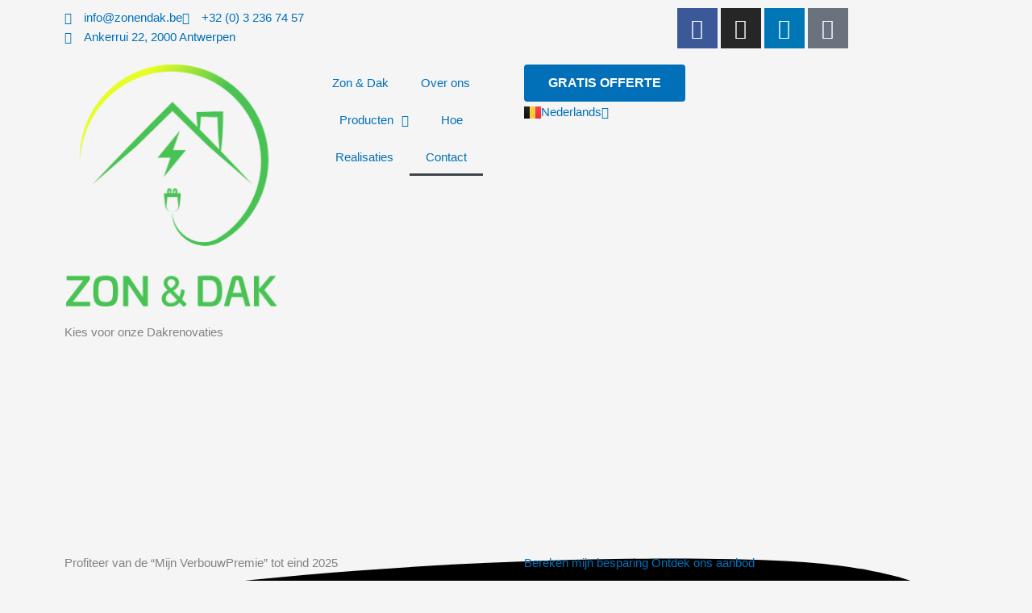

--- FILE ---
content_type: text/html; charset=UTF-8
request_url: https://www.zonendak.be/contact/
body_size: 32422
content:
<!DOCTYPE html>
<html dir="ltr" lang="nl-BE" prefix="og: https://ogp.me/ns#">
<head>
<meta charset="UTF-8">
<meta name="viewport" content="width=device-width, initial-scale=1">
	<link rel="profile" href="https://gmpg.org/xfn/11"> 
	<title>Neem Contact Op voor Afspraak op Maat | Zon &amp; Dak</title>

		<!-- All in One SEO 4.9.2 - aioseo.com -->
	<meta name="description" content="Wilt u een afspraak op maat of heeft u vragen? Vul ons contactformulier in. Ontvang professioneel advies over dakrenovaties en duurzame energieoplossingen." />
	<meta name="robots" content="max-image-preview:large" />
	<link rel="canonical" href="https://www.zonendak.be/contact/" />
	<meta name="generator" content="All in One SEO (AIOSEO) 4.9.2" />
		<meta property="og:locale" content="nl_BE" />
		<meta property="og:site_name" content="Zon en Dak -" />
		<meta property="og:type" content="website" />
		<meta property="og:title" content="Neem Contact Op voor Afspraak op Maat | Zon &amp; Dak" />
		<meta property="og:description" content="Wilt u een afspraak op maat of heeft u vragen? Vul ons contactformulier in. Ontvang professioneel advies over dakrenovaties en duurzame energieoplossingen." />
		<meta property="og:url" content="https://www.zonendak.be/contact/" />
		<meta property="og:image" content="https://usercontent.one/wp/www.zonendak.be/wp-content/uploads/2022/02/Logo-Zon-en-Dak.png?media=1766159977" />
		<meta property="og:image:secure_url" content="https://usercontent.one/wp/www.zonendak.be/wp-content/uploads/2022/02/Logo-Zon-en-Dak.png?media=1766159977" />
		<meta name="twitter:card" content="summary_large_image" />
		<meta name="twitter:title" content="Neem Contact Op voor Afspraak op Maat | Zon &amp; Dak" />
		<meta name="twitter:description" content="Wilt u een afspraak op maat of heeft u vragen? Vul ons contactformulier in. Ontvang professioneel advies over dakrenovaties en duurzame energieoplossingen." />
		<meta name="twitter:image" content="https://usercontent.one/wp/www.zonendak.be/wp-content/uploads/2022/02/Logo-Zon-en-Dak.png?media=1766159977" />
		<script type="application/ld+json" class="aioseo-schema">
			{"@context":"https:\/\/schema.org","@graph":[{"@type":"BreadcrumbList","@id":"https:\/\/www.zonendak.be\/contact\/#breadcrumblist","itemListElement":[{"@type":"ListItem","@id":"https:\/\/www.zonendak.be#listItem","position":1,"name":"Home","item":"https:\/\/www.zonendak.be","nextItem":{"@type":"ListItem","@id":"https:\/\/www.zonendak.be\/contact\/#listItem","name":"Contact"}},{"@type":"ListItem","@id":"https:\/\/www.zonendak.be\/contact\/#listItem","position":2,"name":"Contact","previousItem":{"@type":"ListItem","@id":"https:\/\/www.zonendak.be#listItem","name":"Home"}}]},{"@type":"Organization","@id":"https:\/\/www.zonendak.be\/#organization","name":"Zon en Dak","url":"https:\/\/www.zonendak.be\/","logo":{"@type":"ImageObject","url":"https:\/\/www.zonendak.be\/wp-content\/uploads\/2022\/02\/Logo-Zon-en-Dak.png","@id":"https:\/\/www.zonendak.be\/contact\/#organizationLogo","width":1080,"height":1241,"caption":"zon en dak"},"image":{"@id":"https:\/\/www.zonendak.be\/contact\/#organizationLogo"}},{"@type":"WebPage","@id":"https:\/\/www.zonendak.be\/contact\/#webpage","url":"https:\/\/www.zonendak.be\/contact\/","name":"Neem Contact Op voor Afspraak op Maat | Zon & Dak","description":"Wilt u een afspraak op maat of heeft u vragen? Vul ons contactformulier in. Ontvang professioneel advies over dakrenovaties en duurzame energieoplossingen.","inLanguage":"nl-BE","isPartOf":{"@id":"https:\/\/www.zonendak.be\/#website"},"breadcrumb":{"@id":"https:\/\/www.zonendak.be\/contact\/#breadcrumblist"},"datePublished":"2022-02-03T13:29:26+00:00","dateModified":"2025-09-29T10:46:40+00:00"},{"@type":"WebSite","@id":"https:\/\/www.zonendak.be\/#website","url":"https:\/\/www.zonendak.be\/","name":"Zon en Dak","inLanguage":"nl-BE","publisher":{"@id":"https:\/\/www.zonendak.be\/#organization"}}]}
		</script>
		<!-- All in One SEO -->

<link rel="alternate" href="https://www.zonendak.be/contact/" hreflang="nl" />
<link rel="alternate" href="https://www.zonendak.be/contacter/" hreflang="fr" />
<link rel='dns-prefetch' href='//www.googletagmanager.com' />
<link rel="alternate" type="application/rss+xml" title="Zon en Dak &raquo; feed" href="https://www.zonendak.be/feed/" />
<link rel="alternate" title="oEmbed (JSON)" type="application/json+oembed" href="https://www.zonendak.be/wp-json/oembed/1.0/embed?url=https%3A%2F%2Fwww.zonendak.be%2Fcontact%2F&#038;lang=nl" />
<link rel="alternate" title="oEmbed (XML)" type="text/xml+oembed" href="https://www.zonendak.be/wp-json/oembed/1.0/embed?url=https%3A%2F%2Fwww.zonendak.be%2Fcontact%2F&#038;format=xml&#038;lang=nl" />
<style id='wp-img-auto-sizes-contain-inline-css'>
img:is([sizes=auto i],[sizes^="auto," i]){contain-intrinsic-size:3000px 1500px}
/*# sourceURL=wp-img-auto-sizes-contain-inline-css */
</style>
<link rel='stylesheet' id='astra-theme-css-css' href='https://usercontent.one/wp/www.zonendak.be/wp-content/themes/astra/assets/css/minified/main.min.css?ver=4.11.18&media=1766159977' media='all' />
<style id='astra-theme-css-inline-css'>
.ast-no-sidebar .entry-content .alignfull {margin-left: calc( -50vw + 50%);margin-right: calc( -50vw + 50%);max-width: 100vw;width: 100vw;}.ast-no-sidebar .entry-content .alignwide {margin-left: calc(-41vw + 50%);margin-right: calc(-41vw + 50%);max-width: unset;width: unset;}.ast-no-sidebar .entry-content .alignfull .alignfull,.ast-no-sidebar .entry-content .alignfull .alignwide,.ast-no-sidebar .entry-content .alignwide .alignfull,.ast-no-sidebar .entry-content .alignwide .alignwide,.ast-no-sidebar .entry-content .wp-block-column .alignfull,.ast-no-sidebar .entry-content .wp-block-column .alignwide{width: 100%;margin-left: auto;margin-right: auto;}.wp-block-gallery,.blocks-gallery-grid {margin: 0;}.wp-block-separator {max-width: 100px;}.wp-block-separator.is-style-wide,.wp-block-separator.is-style-dots {max-width: none;}.entry-content .has-2-columns .wp-block-column:first-child {padding-right: 10px;}.entry-content .has-2-columns .wp-block-column:last-child {padding-left: 10px;}@media (max-width: 782px) {.entry-content .wp-block-columns .wp-block-column {flex-basis: 100%;}.entry-content .has-2-columns .wp-block-column:first-child {padding-right: 0;}.entry-content .has-2-columns .wp-block-column:last-child {padding-left: 0;}}body .entry-content .wp-block-latest-posts {margin-left: 0;}body .entry-content .wp-block-latest-posts li {list-style: none;}.ast-no-sidebar .ast-container .entry-content .wp-block-latest-posts {margin-left: 0;}.ast-header-break-point .entry-content .alignwide {margin-left: auto;margin-right: auto;}.entry-content .blocks-gallery-item img {margin-bottom: auto;}.wp-block-pullquote {border-top: 4px solid #555d66;border-bottom: 4px solid #555d66;color: #40464d;}:root{--ast-post-nav-space:0;--ast-container-default-xlg-padding:6.67em;--ast-container-default-lg-padding:5.67em;--ast-container-default-slg-padding:4.34em;--ast-container-default-md-padding:3.34em;--ast-container-default-sm-padding:6.67em;--ast-container-default-xs-padding:2.4em;--ast-container-default-xxs-padding:1.4em;--ast-code-block-background:#EEEEEE;--ast-comment-inputs-background:#FAFAFA;--ast-normal-container-width:1200px;--ast-narrow-container-width:750px;--ast-blog-title-font-weight:normal;--ast-blog-meta-weight:inherit;--ast-global-color-primary:var(--ast-global-color-5);--ast-global-color-secondary:var(--ast-global-color-4);--ast-global-color-alternate-background:var(--ast-global-color-7);--ast-global-color-subtle-background:var(--ast-global-color-6);--ast-bg-style-guide:var( --ast-global-color-secondary,--ast-global-color-5 );--ast-shadow-style-guide:0px 0px 4px 0 #00000057;--ast-global-dark-bg-style:#fff;--ast-global-dark-lfs:#fbfbfb;--ast-widget-bg-color:#fafafa;--ast-wc-container-head-bg-color:#fbfbfb;--ast-title-layout-bg:#eeeeee;--ast-search-border-color:#e7e7e7;--ast-lifter-hover-bg:#e6e6e6;--ast-gallery-block-color:#000;--srfm-color-input-label:var(--ast-global-color-2);}html{font-size:93.75%;}a,.page-title{color:var(--ast-global-color-0);}a:hover,a:focus{color:var(--ast-global-color-1);}body,button,input,select,textarea,.ast-button,.ast-custom-button{font-family:-apple-system,BlinkMacSystemFont,Segoe UI,Roboto,Oxygen-Sans,Ubuntu,Cantarell,Helvetica Neue,sans-serif;font-weight:inherit;font-size:15px;font-size:1rem;line-height:var(--ast-body-line-height,1.65em);}blockquote{color:var(--ast-global-color-3);}h1,h2,h3,h4,h5,h6,.entry-content :where(h1,h2,h3,h4,h5,h6),.site-title,.site-title a{font-weight:600;}.ast-site-identity .site-title a{color:var(--ast-global-color-2);}.site-title{font-size:35px;font-size:2.3333333333333rem;display:none;}header .custom-logo-link img{max-width:90px;width:90px;}.astra-logo-svg{width:90px;}.site-header .site-description{font-size:15px;font-size:1rem;display:none;}.entry-title{font-size:26px;font-size:1.7333333333333rem;}.archive .ast-article-post .ast-article-inner,.blog .ast-article-post .ast-article-inner,.archive .ast-article-post .ast-article-inner:hover,.blog .ast-article-post .ast-article-inner:hover{overflow:hidden;}h1,.entry-content :where(h1){font-size:40px;font-size:2.6666666666667rem;font-weight:600;line-height:1.4em;}h2,.entry-content :where(h2){font-size:32px;font-size:2.1333333333333rem;font-weight:600;line-height:1.3em;}h3,.entry-content :where(h3){font-size:26px;font-size:1.7333333333333rem;font-weight:600;line-height:1.3em;}h4,.entry-content :where(h4){font-size:24px;font-size:1.6rem;line-height:1.2em;font-weight:600;}h5,.entry-content :where(h5){font-size:20px;font-size:1.3333333333333rem;line-height:1.2em;font-weight:600;}h6,.entry-content :where(h6){font-size:16px;font-size:1.0666666666667rem;line-height:1.25em;font-weight:600;}::selection{background-color:var(--ast-global-color-0);color:#ffffff;}body,h1,h2,h3,h4,h5,h6,.entry-title a,.entry-content :where(h1,h2,h3,h4,h5,h6){color:var(--ast-global-color-3);}.tagcloud a:hover,.tagcloud a:focus,.tagcloud a.current-item{color:#ffffff;border-color:var(--ast-global-color-0);background-color:var(--ast-global-color-0);}input:focus,input[type="text"]:focus,input[type="email"]:focus,input[type="url"]:focus,input[type="password"]:focus,input[type="reset"]:focus,input[type="search"]:focus,textarea:focus{border-color:var(--ast-global-color-0);}input[type="radio"]:checked,input[type=reset],input[type="checkbox"]:checked,input[type="checkbox"]:hover:checked,input[type="checkbox"]:focus:checked,input[type=range]::-webkit-slider-thumb{border-color:var(--ast-global-color-0);background-color:var(--ast-global-color-0);box-shadow:none;}.site-footer a:hover + .post-count,.site-footer a:focus + .post-count{background:var(--ast-global-color-0);border-color:var(--ast-global-color-0);}.single .nav-links .nav-previous,.single .nav-links .nav-next{color:var(--ast-global-color-0);}.entry-meta,.entry-meta *{line-height:1.45;color:var(--ast-global-color-0);}.entry-meta a:not(.ast-button):hover,.entry-meta a:not(.ast-button):hover *,.entry-meta a:not(.ast-button):focus,.entry-meta a:not(.ast-button):focus *,.page-links > .page-link,.page-links .page-link:hover,.post-navigation a:hover{color:var(--ast-global-color-1);}#cat option,.secondary .calendar_wrap thead a,.secondary .calendar_wrap thead a:visited{color:var(--ast-global-color-0);}.secondary .calendar_wrap #today,.ast-progress-val span{background:var(--ast-global-color-0);}.secondary a:hover + .post-count,.secondary a:focus + .post-count{background:var(--ast-global-color-0);border-color:var(--ast-global-color-0);}.calendar_wrap #today > a{color:#ffffff;}.page-links .page-link,.single .post-navigation a{color:var(--ast-global-color-0);}.ast-search-menu-icon .search-form button.search-submit{padding:0 4px;}.ast-search-menu-icon form.search-form{padding-right:0;}.ast-search-menu-icon.slide-search input.search-field{width:0;}.ast-header-search .ast-search-menu-icon.ast-dropdown-active .search-form,.ast-header-search .ast-search-menu-icon.ast-dropdown-active .search-field:focus{transition:all 0.2s;}.search-form input.search-field:focus{outline:none;}.ast-archive-title{color:var(--ast-global-color-2);}.widget-title,.widget .wp-block-heading{font-size:21px;font-size:1.4rem;color:var(--ast-global-color-2);}.ast-search-menu-icon.slide-search a:focus-visible:focus-visible,.astra-search-icon:focus-visible,#close:focus-visible,a:focus-visible,.ast-menu-toggle:focus-visible,.site .skip-link:focus-visible,.wp-block-loginout input:focus-visible,.wp-block-search.wp-block-search__button-inside .wp-block-search__inside-wrapper,.ast-header-navigation-arrow:focus-visible,.ast-orders-table__row .ast-orders-table__cell:focus-visible,a#ast-apply-coupon:focus-visible,#ast-apply-coupon:focus-visible,#close:focus-visible,.button.search-submit:focus-visible,#search_submit:focus,.normal-search:focus-visible,.ast-header-account-wrap:focus-visible,.astra-cart-drawer-close:focus,.ast-single-variation:focus,.ast-button:focus{outline-style:dotted;outline-color:inherit;outline-width:thin;}input:focus,input[type="text"]:focus,input[type="email"]:focus,input[type="url"]:focus,input[type="password"]:focus,input[type="reset"]:focus,input[type="search"]:focus,input[type="number"]:focus,textarea:focus,.wp-block-search__input:focus,[data-section="section-header-mobile-trigger"] .ast-button-wrap .ast-mobile-menu-trigger-minimal:focus,.ast-mobile-popup-drawer.active .menu-toggle-close:focus,#ast-scroll-top:focus,#coupon_code:focus,#ast-coupon-code:focus{border-style:dotted;border-color:inherit;border-width:thin;}input{outline:none;}.ast-logo-title-inline .site-logo-img{padding-right:1em;}.site-logo-img img{ transition:all 0.2s linear;}body .ast-oembed-container *{position:absolute;top:0;width:100%;height:100%;left:0;}body .wp-block-embed-pocket-casts .ast-oembed-container *{position:unset;}.ast-single-post-featured-section + article {margin-top: 2em;}.site-content .ast-single-post-featured-section img {width: 100%;overflow: hidden;object-fit: cover;}.site > .ast-single-related-posts-container {margin-top: 0;}@media (min-width: 922px) {.ast-desktop .ast-container--narrow {max-width: var(--ast-narrow-container-width);margin: 0 auto;}}.ast-page-builder-template .hentry {margin: 0;}.ast-page-builder-template .site-content > .ast-container {max-width: 100%;padding: 0;}.ast-page-builder-template .site .site-content #primary {padding: 0;margin: 0;}.ast-page-builder-template .no-results {text-align: center;margin: 4em auto;}.ast-page-builder-template .ast-pagination {padding: 2em;}.ast-page-builder-template .entry-header.ast-no-title.ast-no-thumbnail {margin-top: 0;}.ast-page-builder-template .entry-header.ast-header-without-markup {margin-top: 0;margin-bottom: 0;}.ast-page-builder-template .entry-header.ast-no-title.ast-no-meta {margin-bottom: 0;}.ast-page-builder-template.single .post-navigation {padding-bottom: 2em;}.ast-page-builder-template.single-post .site-content > .ast-container {max-width: 100%;}.ast-page-builder-template .entry-header {margin-top: 4em;margin-left: auto;margin-right: auto;padding-left: 20px;padding-right: 20px;}.single.ast-page-builder-template .entry-header {padding-left: 20px;padding-right: 20px;}.ast-page-builder-template .ast-archive-description {margin: 4em auto 0;padding-left: 20px;padding-right: 20px;}@media (max-width:921.9px){#ast-desktop-header{display:none;}}@media (min-width:922px){#ast-mobile-header{display:none;}}.wp-block-buttons.aligncenter{justify-content:center;}@media (max-width:921px){.ast-theme-transparent-header #primary,.ast-theme-transparent-header #secondary{padding:0;}}@media (max-width:921px){.ast-plain-container.ast-no-sidebar #primary{padding:0;}}.ast-plain-container.ast-no-sidebar #primary{margin-top:0;margin-bottom:0;}@media (min-width:1200px){.wp-block-group .has-background{padding:20px;}}@media (min-width:1200px){.wp-block-cover-image.alignwide .wp-block-cover__inner-container,.wp-block-cover.alignwide .wp-block-cover__inner-container,.wp-block-cover-image.alignfull .wp-block-cover__inner-container,.wp-block-cover.alignfull .wp-block-cover__inner-container{width:100%;}}.wp-block-columns{margin-bottom:unset;}.wp-block-image.size-full{margin:2rem 0;}.wp-block-separator.has-background{padding:0;}.wp-block-gallery{margin-bottom:1.6em;}.wp-block-group{padding-top:4em;padding-bottom:4em;}.wp-block-group__inner-container .wp-block-columns:last-child,.wp-block-group__inner-container :last-child,.wp-block-table table{margin-bottom:0;}.blocks-gallery-grid{width:100%;}.wp-block-navigation-link__content{padding:5px 0;}.wp-block-group .wp-block-group .has-text-align-center,.wp-block-group .wp-block-column .has-text-align-center{max-width:100%;}.has-text-align-center{margin:0 auto;}@media (max-width:1200px){.wp-block-group{padding:3em;}.wp-block-group .wp-block-group{padding:1.5em;}.wp-block-columns,.wp-block-column{margin:1rem 0;}}@media (min-width:921px){.wp-block-columns .wp-block-group{padding:2em;}}@media (max-width:544px){.wp-block-cover-image .wp-block-cover__inner-container,.wp-block-cover .wp-block-cover__inner-container{width:unset;}.wp-block-cover,.wp-block-cover-image{padding:2em 0;}.wp-block-group,.wp-block-cover{padding:2em;}.wp-block-media-text__media img,.wp-block-media-text__media video{width:unset;max-width:100%;}.wp-block-media-text.has-background .wp-block-media-text__content{padding:1em;}}.wp-block-image.aligncenter{margin-left:auto;margin-right:auto;}.wp-block-table.aligncenter{margin-left:auto;margin-right:auto;}@media (min-width:544px){.entry-content .wp-block-media-text.has-media-on-the-right .wp-block-media-text__content{padding:0 8% 0 0;}.entry-content .wp-block-media-text .wp-block-media-text__content{padding:0 0 0 8%;}.ast-plain-container .site-content .entry-content .has-custom-content-position.is-position-bottom-left > *,.ast-plain-container .site-content .entry-content .has-custom-content-position.is-position-bottom-right > *,.ast-plain-container .site-content .entry-content .has-custom-content-position.is-position-top-left > *,.ast-plain-container .site-content .entry-content .has-custom-content-position.is-position-top-right > *,.ast-plain-container .site-content .entry-content .has-custom-content-position.is-position-center-right > *,.ast-plain-container .site-content .entry-content .has-custom-content-position.is-position-center-left > *{margin:0;}}@media (max-width:544px){.entry-content .wp-block-media-text .wp-block-media-text__content{padding:8% 0;}.wp-block-media-text .wp-block-media-text__media img{width:auto;max-width:100%;}}.wp-block-button.is-style-outline .wp-block-button__link{border-color:var(--ast-global-color-0);}div.wp-block-button.is-style-outline > .wp-block-button__link:not(.has-text-color),div.wp-block-button.wp-block-button__link.is-style-outline:not(.has-text-color){color:var(--ast-global-color-0);}.wp-block-button.is-style-outline .wp-block-button__link:hover,.wp-block-buttons .wp-block-button.is-style-outline .wp-block-button__link:focus,.wp-block-buttons .wp-block-button.is-style-outline > .wp-block-button__link:not(.has-text-color):hover,.wp-block-buttons .wp-block-button.wp-block-button__link.is-style-outline:not(.has-text-color):hover{color:#ffffff;background-color:var(--ast-global-color-1);border-color:var(--ast-global-color-1);}.post-page-numbers.current .page-link,.ast-pagination .page-numbers.current{color:#ffffff;border-color:var(--ast-global-color-0);background-color:var(--ast-global-color-0);}@media (min-width:544px){.entry-content > .alignleft{margin-right:20px;}.entry-content > .alignright{margin-left:20px;}}.wp-block-button.is-style-outline .wp-block-button__link.wp-element-button,.ast-outline-button{border-color:var(--ast-global-color-0);font-family:inherit;font-weight:inherit;line-height:1em;}.wp-block-buttons .wp-block-button.is-style-outline > .wp-block-button__link:not(.has-text-color),.wp-block-buttons .wp-block-button.wp-block-button__link.is-style-outline:not(.has-text-color),.ast-outline-button{color:var(--ast-global-color-0);}.wp-block-button.is-style-outline .wp-block-button__link:hover,.wp-block-buttons .wp-block-button.is-style-outline .wp-block-button__link:focus,.wp-block-buttons .wp-block-button.is-style-outline > .wp-block-button__link:not(.has-text-color):hover,.wp-block-buttons .wp-block-button.wp-block-button__link.is-style-outline:not(.has-text-color):hover,.ast-outline-button:hover,.ast-outline-button:focus,.wp-block-uagb-buttons-child .uagb-buttons-repeater.ast-outline-button:hover,.wp-block-uagb-buttons-child .uagb-buttons-repeater.ast-outline-button:focus{color:#ffffff;background-color:var(--ast-global-color-1);border-color:var(--ast-global-color-1);}.wp-block-button .wp-block-button__link.wp-element-button.is-style-outline:not(.has-background),.wp-block-button.is-style-outline>.wp-block-button__link.wp-element-button:not(.has-background),.ast-outline-button{background-color:transparent;}.entry-content[data-ast-blocks-layout] > figure{margin-bottom:1em;}h1.widget-title{font-weight:600;}h2.widget-title{font-weight:600;}h3.widget-title{font-weight:600;}.elementor-widget-container .elementor-loop-container .e-loop-item[data-elementor-type="loop-item"]{width:100%;}@media (max-width:921px){.ast-left-sidebar #content > .ast-container{display:flex;flex-direction:column-reverse;width:100%;}.ast-separate-container .ast-article-post,.ast-separate-container .ast-article-single{padding:1.5em 2.14em;}.ast-author-box img.avatar{margin:20px 0 0 0;}}@media (min-width:922px){.ast-separate-container.ast-right-sidebar #primary,.ast-separate-container.ast-left-sidebar #primary{border:0;}.search-no-results.ast-separate-container #primary{margin-bottom:4em;}}.elementor-widget-button .elementor-button{border-style:solid;text-decoration:none;border-top-width:0;border-right-width:0;border-left-width:0;border-bottom-width:0;}body .elementor-button.elementor-size-sm,body .elementor-button.elementor-size-xs,body .elementor-button.elementor-size-md,body .elementor-button.elementor-size-lg,body .elementor-button.elementor-size-xl,body .elementor-button{padding-top:15px;padding-right:30px;padding-bottom:15px;padding-left:30px;}@media (max-width:921px){.elementor-widget-button .elementor-button.elementor-size-sm,.elementor-widget-button .elementor-button.elementor-size-xs,.elementor-widget-button .elementor-button.elementor-size-md,.elementor-widget-button .elementor-button.elementor-size-lg,.elementor-widget-button .elementor-button.elementor-size-xl,.elementor-widget-button .elementor-button{padding-top:14px;padding-right:28px;padding-bottom:14px;padding-left:28px;}}@media (max-width:544px){.elementor-widget-button .elementor-button.elementor-size-sm,.elementor-widget-button .elementor-button.elementor-size-xs,.elementor-widget-button .elementor-button.elementor-size-md,.elementor-widget-button .elementor-button.elementor-size-lg,.elementor-widget-button .elementor-button.elementor-size-xl,.elementor-widget-button .elementor-button{padding-top:12px;padding-right:24px;padding-bottom:12px;padding-left:24px;}}.elementor-widget-button .elementor-button{border-color:var(--ast-global-color-0);background-color:var(--ast-global-color-0);}.elementor-widget-button .elementor-button:hover,.elementor-widget-button .elementor-button:focus{color:#ffffff;background-color:var(--ast-global-color-1);border-color:var(--ast-global-color-1);}.wp-block-button .wp-block-button__link ,.elementor-widget-button .elementor-button,.elementor-widget-button .elementor-button:visited{color:#ffffff;}.elementor-widget-button .elementor-button{line-height:1em;}.wp-block-button .wp-block-button__link:hover,.wp-block-button .wp-block-button__link:focus{color:#ffffff;background-color:var(--ast-global-color-1);border-color:var(--ast-global-color-1);}.elementor-widget-heading h1.elementor-heading-title{line-height:1.4em;}.elementor-widget-heading h2.elementor-heading-title{line-height:1.3em;}.elementor-widget-heading h3.elementor-heading-title{line-height:1.3em;}.elementor-widget-heading h4.elementor-heading-title{line-height:1.2em;}.elementor-widget-heading h5.elementor-heading-title{line-height:1.2em;}.elementor-widget-heading h6.elementor-heading-title{line-height:1.25em;}.wp-block-button .wp-block-button__link{border-color:var(--ast-global-color-0);background-color:var(--ast-global-color-0);color:#ffffff;font-family:inherit;font-weight:inherit;line-height:1em;padding-top:15px;padding-right:30px;padding-bottom:15px;padding-left:30px;}@media (max-width:921px){.wp-block-button .wp-block-button__link{padding-top:14px;padding-right:28px;padding-bottom:14px;padding-left:28px;}}@media (max-width:544px){.wp-block-button .wp-block-button__link{padding-top:12px;padding-right:24px;padding-bottom:12px;padding-left:24px;}}.menu-toggle,button,.ast-button,.ast-custom-button,.button,input#submit,input[type="button"],input[type="submit"],input[type="reset"],form[CLASS*="wp-block-search__"].wp-block-search .wp-block-search__inside-wrapper .wp-block-search__button,body .wp-block-file .wp-block-file__button{border-style:solid;border-top-width:0;border-right-width:0;border-left-width:0;border-bottom-width:0;color:#ffffff;border-color:var(--ast-global-color-0);background-color:var(--ast-global-color-0);padding-top:15px;padding-right:30px;padding-bottom:15px;padding-left:30px;font-family:inherit;font-weight:inherit;line-height:1em;}button:focus,.menu-toggle:hover,button:hover,.ast-button:hover,.ast-custom-button:hover .button:hover,.ast-custom-button:hover ,input[type=reset]:hover,input[type=reset]:focus,input#submit:hover,input#submit:focus,input[type="button"]:hover,input[type="button"]:focus,input[type="submit"]:hover,input[type="submit"]:focus,form[CLASS*="wp-block-search__"].wp-block-search .wp-block-search__inside-wrapper .wp-block-search__button:hover,form[CLASS*="wp-block-search__"].wp-block-search .wp-block-search__inside-wrapper .wp-block-search__button:focus,body .wp-block-file .wp-block-file__button:hover,body .wp-block-file .wp-block-file__button:focus{color:#ffffff;background-color:var(--ast-global-color-1);border-color:var(--ast-global-color-1);}@media (max-width:921px){.menu-toggle,button,.ast-button,.ast-custom-button,.button,input#submit,input[type="button"],input[type="submit"],input[type="reset"],form[CLASS*="wp-block-search__"].wp-block-search .wp-block-search__inside-wrapper .wp-block-search__button,body .wp-block-file .wp-block-file__button{padding-top:14px;padding-right:28px;padding-bottom:14px;padding-left:28px;}}@media (max-width:544px){.menu-toggle,button,.ast-button,.ast-custom-button,.button,input#submit,input[type="button"],input[type="submit"],input[type="reset"],form[CLASS*="wp-block-search__"].wp-block-search .wp-block-search__inside-wrapper .wp-block-search__button,body .wp-block-file .wp-block-file__button{padding-top:12px;padding-right:24px;padding-bottom:12px;padding-left:24px;}}@media (max-width:921px){.ast-mobile-header-stack .main-header-bar .ast-search-menu-icon{display:inline-block;}.ast-header-break-point.ast-header-custom-item-outside .ast-mobile-header-stack .main-header-bar .ast-search-icon{margin:0;}.ast-comment-avatar-wrap img{max-width:2.5em;}.ast-comment-meta{padding:0 1.8888em 1.3333em;}.ast-separate-container .ast-comment-list li.depth-1{padding:1.5em 2.14em;}.ast-separate-container .comment-respond{padding:2em 2.14em;}}@media (min-width:544px){.ast-container{max-width:100%;}}@media (max-width:544px){.ast-separate-container .ast-article-post,.ast-separate-container .ast-article-single,.ast-separate-container .comments-title,.ast-separate-container .ast-archive-description{padding:1.5em 1em;}.ast-separate-container #content .ast-container{padding-left:0.54em;padding-right:0.54em;}.ast-separate-container .ast-comment-list .bypostauthor{padding:.5em;}.ast-search-menu-icon.ast-dropdown-active .search-field{width:170px;}} #ast-mobile-header .ast-site-header-cart-li a{pointer-events:none;}body,.ast-separate-container{background-color:var(--ast-global-color-4);}.entry-content > .wp-block-group,.entry-content > .wp-block-media-text,.entry-content > .wp-block-cover,.entry-content > .wp-block-columns{max-width:58em;width:calc(100% - 4em);margin-left:auto;margin-right:auto;}.entry-content [class*="__inner-container"] > .alignfull{max-width:100%;margin-left:0;margin-right:0;}.entry-content [class*="__inner-container"] > *:not(.alignwide):not(.alignfull):not(.alignleft):not(.alignright){margin-left:auto;margin-right:auto;}.entry-content [class*="__inner-container"] > *:not(.alignwide):not(p):not(.alignfull):not(.alignleft):not(.alignright):not(.is-style-wide):not(iframe){max-width:50rem;width:100%;}@media (min-width:921px){.entry-content > .wp-block-group.alignwide.has-background,.entry-content > .wp-block-group.alignfull.has-background,.entry-content > .wp-block-cover.alignwide,.entry-content > .wp-block-cover.alignfull,.entry-content > .wp-block-columns.has-background.alignwide,.entry-content > .wp-block-columns.has-background.alignfull{margin-top:0;margin-bottom:0;padding:6em 4em;}.entry-content > .wp-block-columns.has-background{margin-bottom:0;}}@media (min-width:1200px){.entry-content .alignfull p{max-width:1200px;}.entry-content .alignfull{max-width:100%;width:100%;}.ast-page-builder-template .entry-content .alignwide,.entry-content [class*="__inner-container"] > .alignwide{max-width:1200px;margin-left:0;margin-right:0;}.entry-content .alignfull [class*="__inner-container"] > .alignwide{max-width:80rem;}}@media (min-width:545px){.site-main .entry-content > .alignwide{margin:0 auto;}.wp-block-group.has-background,.entry-content > .wp-block-cover,.entry-content > .wp-block-columns.has-background{padding:4em;margin-top:0;margin-bottom:0;}.entry-content .wp-block-media-text.alignfull .wp-block-media-text__content,.entry-content .wp-block-media-text.has-background .wp-block-media-text__content{padding:0 8%;}}@media (max-width:921px){.site-title{display:block;}.site-header .site-description{display:none;}h1,.entry-content :where(h1){font-size:30px;}h2,.entry-content :where(h2){font-size:25px;}h3,.entry-content :where(h3){font-size:20px;}}@media (max-width:544px){.site-title{display:block;}.site-header .site-description{display:none;}h1,.entry-content :where(h1){font-size:30px;}h2,.entry-content :where(h2){font-size:25px;}h3,.entry-content :where(h3){font-size:20px;}}@media (max-width:921px){html{font-size:85.5%;}}@media (max-width:544px){html{font-size:85.5%;}}@media (min-width:922px){.ast-container{max-width:1240px;}}@media (min-width:922px){.site-content .ast-container{display:flex;}}@media (max-width:921px){.site-content .ast-container{flex-direction:column;}}@media (min-width:922px){.main-header-menu .sub-menu .menu-item.ast-left-align-sub-menu:hover > .sub-menu,.main-header-menu .sub-menu .menu-item.ast-left-align-sub-menu.focus > .sub-menu{margin-left:-0px;}}.site .comments-area{padding-bottom:3em;}.wp-block-search {margin-bottom: 20px;}.wp-block-site-tagline {margin-top: 20px;}form.wp-block-search .wp-block-search__input,.wp-block-search.wp-block-search__button-inside .wp-block-search__inside-wrapper {border-color: #eaeaea;background: #fafafa;}.wp-block-search.wp-block-search__button-inside .wp-block-search__inside-wrapper .wp-block-search__input:focus,.wp-block-loginout input:focus {outline: thin dotted;}.wp-block-loginout input:focus {border-color: transparent;} form.wp-block-search .wp-block-search__inside-wrapper .wp-block-search__input {padding: 12px;}form.wp-block-search .wp-block-search__button svg {fill: currentColor;width: 20px;height: 20px;}.wp-block-loginout p label {display: block;}.wp-block-loginout p:not(.login-remember):not(.login-submit) input {width: 100%;}.wp-block-loginout .login-remember input {width: 1.1rem;height: 1.1rem;margin: 0 5px 4px 0;vertical-align: middle;}.wp-block-file {display: flex;align-items: center;flex-wrap: wrap;justify-content: space-between;}.wp-block-pullquote {border: none;}.wp-block-pullquote blockquote::before {content: "\201D";font-family: "Helvetica",sans-serif;display: flex;transform: rotate( 180deg );font-size: 6rem;font-style: normal;line-height: 1;font-weight: bold;align-items: center;justify-content: center;}.has-text-align-right > blockquote::before {justify-content: flex-start;}.has-text-align-left > blockquote::before {justify-content: flex-end;}figure.wp-block-pullquote.is-style-solid-color blockquote {max-width: 100%;text-align: inherit;}blockquote {padding: 0 1.2em 1.2em;}.wp-block-button__link {border: 2px solid currentColor;}body .wp-block-file .wp-block-file__button {text-decoration: none;}ul.wp-block-categories-list.wp-block-categories,ul.wp-block-archives-list.wp-block-archives {list-style-type: none;}ul,ol {margin-left: 20px;}figure.alignright figcaption {text-align: right;}:root .has-ast-global-color-0-color{color:var(--ast-global-color-0);}:root .has-ast-global-color-0-background-color{background-color:var(--ast-global-color-0);}:root .wp-block-button .has-ast-global-color-0-color{color:var(--ast-global-color-0);}:root .wp-block-button .has-ast-global-color-0-background-color{background-color:var(--ast-global-color-0);}:root .has-ast-global-color-1-color{color:var(--ast-global-color-1);}:root .has-ast-global-color-1-background-color{background-color:var(--ast-global-color-1);}:root .wp-block-button .has-ast-global-color-1-color{color:var(--ast-global-color-1);}:root .wp-block-button .has-ast-global-color-1-background-color{background-color:var(--ast-global-color-1);}:root .has-ast-global-color-2-color{color:var(--ast-global-color-2);}:root .has-ast-global-color-2-background-color{background-color:var(--ast-global-color-2);}:root .wp-block-button .has-ast-global-color-2-color{color:var(--ast-global-color-2);}:root .wp-block-button .has-ast-global-color-2-background-color{background-color:var(--ast-global-color-2);}:root .has-ast-global-color-3-color{color:var(--ast-global-color-3);}:root .has-ast-global-color-3-background-color{background-color:var(--ast-global-color-3);}:root .wp-block-button .has-ast-global-color-3-color{color:var(--ast-global-color-3);}:root .wp-block-button .has-ast-global-color-3-background-color{background-color:var(--ast-global-color-3);}:root .has-ast-global-color-4-color{color:var(--ast-global-color-4);}:root .has-ast-global-color-4-background-color{background-color:var(--ast-global-color-4);}:root .wp-block-button .has-ast-global-color-4-color{color:var(--ast-global-color-4);}:root .wp-block-button .has-ast-global-color-4-background-color{background-color:var(--ast-global-color-4);}:root .has-ast-global-color-5-color{color:var(--ast-global-color-5);}:root .has-ast-global-color-5-background-color{background-color:var(--ast-global-color-5);}:root .wp-block-button .has-ast-global-color-5-color{color:var(--ast-global-color-5);}:root .wp-block-button .has-ast-global-color-5-background-color{background-color:var(--ast-global-color-5);}:root .has-ast-global-color-6-color{color:var(--ast-global-color-6);}:root .has-ast-global-color-6-background-color{background-color:var(--ast-global-color-6);}:root .wp-block-button .has-ast-global-color-6-color{color:var(--ast-global-color-6);}:root .wp-block-button .has-ast-global-color-6-background-color{background-color:var(--ast-global-color-6);}:root .has-ast-global-color-7-color{color:var(--ast-global-color-7);}:root .has-ast-global-color-7-background-color{background-color:var(--ast-global-color-7);}:root .wp-block-button .has-ast-global-color-7-color{color:var(--ast-global-color-7);}:root .wp-block-button .has-ast-global-color-7-background-color{background-color:var(--ast-global-color-7);}:root .has-ast-global-color-8-color{color:var(--ast-global-color-8);}:root .has-ast-global-color-8-background-color{background-color:var(--ast-global-color-8);}:root .wp-block-button .has-ast-global-color-8-color{color:var(--ast-global-color-8);}:root .wp-block-button .has-ast-global-color-8-background-color{background-color:var(--ast-global-color-8);}:root{--ast-global-color-0:#0170B9;--ast-global-color-1:#3a3a3a;--ast-global-color-2:#3a3a3a;--ast-global-color-3:#4B4F58;--ast-global-color-4:#F5F5F5;--ast-global-color-5:#FFFFFF;--ast-global-color-6:#E5E5E5;--ast-global-color-7:#424242;--ast-global-color-8:#000000;}:root {--ast-border-color : #dddddd;}.ast-single-entry-banner {-js-display: flex;display: flex;flex-direction: column;justify-content: center;text-align: center;position: relative;background: var(--ast-title-layout-bg);}.ast-single-entry-banner[data-banner-layout="layout-1"] {max-width: 1200px;background: inherit;padding: 20px 0;}.ast-single-entry-banner[data-banner-width-type="custom"] {margin: 0 auto;width: 100%;}.ast-single-entry-banner + .site-content .entry-header {margin-bottom: 0;}.site .ast-author-avatar {--ast-author-avatar-size: ;}a.ast-underline-text {text-decoration: underline;}.ast-container > .ast-terms-link {position: relative;display: block;}a.ast-button.ast-badge-tax {padding: 4px 8px;border-radius: 3px;font-size: inherit;}header.entry-header{text-align:left;}header.entry-header > *:not(:last-child){margin-bottom:10px;}@media (max-width:921px){header.entry-header{text-align:left;}}@media (max-width:544px){header.entry-header{text-align:left;}}.ast-archive-entry-banner {-js-display: flex;display: flex;flex-direction: column;justify-content: center;text-align: center;position: relative;background: var(--ast-title-layout-bg);}.ast-archive-entry-banner[data-banner-width-type="custom"] {margin: 0 auto;width: 100%;}.ast-archive-entry-banner[data-banner-layout="layout-1"] {background: inherit;padding: 20px 0;text-align: left;}body.archive .ast-archive-description{max-width:1200px;width:100%;text-align:left;padding-top:3em;padding-right:3em;padding-bottom:3em;padding-left:3em;}body.archive .ast-archive-description .ast-archive-title,body.archive .ast-archive-description .ast-archive-title *{font-size:40px;font-size:2.6666666666667rem;text-transform:capitalize;}body.archive .ast-archive-description > *:not(:last-child){margin-bottom:10px;}@media (max-width:921px){body.archive .ast-archive-description{text-align:left;}}@media (max-width:544px){body.archive .ast-archive-description{text-align:left;}}.ast-breadcrumbs .trail-browse,.ast-breadcrumbs .trail-items,.ast-breadcrumbs .trail-items li{display:inline-block;margin:0;padding:0;border:none;background:inherit;text-indent:0;text-decoration:none;}.ast-breadcrumbs .trail-browse{font-size:inherit;font-style:inherit;font-weight:inherit;color:inherit;}.ast-breadcrumbs .trail-items{list-style:none;}.trail-items li::after{padding:0 0.3em;content:"\00bb";}.trail-items li:last-of-type::after{display:none;}h1,h2,h3,h4,h5,h6,.entry-content :where(h1,h2,h3,h4,h5,h6){color:var(--ast-global-color-2);}.entry-title a{color:var(--ast-global-color-2);}@media (max-width:921px){.ast-builder-grid-row-container.ast-builder-grid-row-tablet-3-firstrow .ast-builder-grid-row > *:first-child,.ast-builder-grid-row-container.ast-builder-grid-row-tablet-3-lastrow .ast-builder-grid-row > *:last-child{grid-column:1 / -1;}}@media (max-width:544px){.ast-builder-grid-row-container.ast-builder-grid-row-mobile-3-firstrow .ast-builder-grid-row > *:first-child,.ast-builder-grid-row-container.ast-builder-grid-row-mobile-3-lastrow .ast-builder-grid-row > *:last-child{grid-column:1 / -1;}}.ast-builder-layout-element[data-section="title_tagline"]{display:flex;}@media (max-width:921px){.ast-header-break-point .ast-builder-layout-element[data-section="title_tagline"]{display:flex;}}@media (max-width:544px){.ast-header-break-point .ast-builder-layout-element[data-section="title_tagline"]{display:flex;}}.ast-builder-menu-1{font-family:inherit;font-weight:inherit;}.ast-builder-menu-1 .sub-menu,.ast-builder-menu-1 .inline-on-mobile .sub-menu{border-top-width:2px;border-bottom-width:0px;border-right-width:0px;border-left-width:0px;border-color:var(--ast-global-color-0);border-style:solid;}.ast-builder-menu-1 .sub-menu .sub-menu{top:-2px;}.ast-builder-menu-1 .main-header-menu > .menu-item > .sub-menu,.ast-builder-menu-1 .main-header-menu > .menu-item > .astra-full-megamenu-wrapper{margin-top:0px;}.ast-desktop .ast-builder-menu-1 .main-header-menu > .menu-item > .sub-menu:before,.ast-desktop .ast-builder-menu-1 .main-header-menu > .menu-item > .astra-full-megamenu-wrapper:before{height:calc( 0px + 2px + 5px );}.ast-desktop .ast-builder-menu-1 .menu-item .sub-menu .menu-link{border-style:none;}@media (max-width:921px){.ast-header-break-point .ast-builder-menu-1 .menu-item.menu-item-has-children > .ast-menu-toggle{top:0;}.ast-builder-menu-1 .inline-on-mobile .menu-item.menu-item-has-children > .ast-menu-toggle{right:-15px;}.ast-builder-menu-1 .menu-item-has-children > .menu-link:after{content:unset;}.ast-builder-menu-1 .main-header-menu > .menu-item > .sub-menu,.ast-builder-menu-1 .main-header-menu > .menu-item > .astra-full-megamenu-wrapper{margin-top:0;}}@media (max-width:544px){.ast-header-break-point .ast-builder-menu-1 .menu-item.menu-item-has-children > .ast-menu-toggle{top:0;}.ast-builder-menu-1 .main-header-menu > .menu-item > .sub-menu,.ast-builder-menu-1 .main-header-menu > .menu-item > .astra-full-megamenu-wrapper{margin-top:0;}}.ast-builder-menu-1{display:flex;}@media (max-width:921px){.ast-header-break-point .ast-builder-menu-1{display:flex;}}@media (max-width:544px){.ast-header-break-point .ast-builder-menu-1{display:flex;}}.footer-widget-area.widget-area.site-footer-focus-item{width:auto;}.ast-footer-row-inline .footer-widget-area.widget-area.site-footer-focus-item{width:100%;}.elementor-widget-heading .elementor-heading-title{margin:0;}.elementor-page .ast-menu-toggle{color:unset !important;background:unset !important;}.elementor-post.elementor-grid-item.hentry{margin-bottom:0;}.woocommerce div.product .elementor-element.elementor-products-grid .related.products ul.products li.product,.elementor-element .elementor-wc-products .woocommerce[class*='columns-'] ul.products li.product{width:auto;margin:0;float:none;}.elementor-toc__list-wrapper{margin:0;}body .elementor hr{background-color:#ccc;margin:0;}.ast-left-sidebar .elementor-section.elementor-section-stretched,.ast-right-sidebar .elementor-section.elementor-section-stretched{max-width:100%;left:0 !important;}.elementor-posts-container [CLASS*="ast-width-"]{width:100%;}.elementor-template-full-width .ast-container{display:block;}.elementor-screen-only,.screen-reader-text,.screen-reader-text span,.ui-helper-hidden-accessible{top:0 !important;}@media (max-width:544px){.elementor-element .elementor-wc-products .woocommerce[class*="columns-"] ul.products li.product{width:auto;margin:0;}.elementor-element .woocommerce .woocommerce-result-count{float:none;}}.ast-header-break-point .main-header-bar{border-bottom-width:1px;}@media (min-width:922px){.main-header-bar{border-bottom-width:1px;}}.main-header-menu .menu-item, #astra-footer-menu .menu-item, .main-header-bar .ast-masthead-custom-menu-items{-js-display:flex;display:flex;-webkit-box-pack:center;-webkit-justify-content:center;-moz-box-pack:center;-ms-flex-pack:center;justify-content:center;-webkit-box-orient:vertical;-webkit-box-direction:normal;-webkit-flex-direction:column;-moz-box-orient:vertical;-moz-box-direction:normal;-ms-flex-direction:column;flex-direction:column;}.main-header-menu > .menu-item > .menu-link, #astra-footer-menu > .menu-item > .menu-link{height:100%;-webkit-box-align:center;-webkit-align-items:center;-moz-box-align:center;-ms-flex-align:center;align-items:center;-js-display:flex;display:flex;}.ast-header-break-point .main-navigation ul .menu-item .menu-link .icon-arrow:first-of-type svg{top:.2em;margin-top:0px;margin-left:0px;width:.65em;transform:translate(0, -2px) rotateZ(270deg);}.ast-mobile-popup-content .ast-submenu-expanded > .ast-menu-toggle{transform:rotateX(180deg);overflow-y:auto;}@media (min-width:922px){.ast-builder-menu .main-navigation > ul > li:last-child a{margin-right:0;}}.ast-separate-container .ast-article-inner{background-color:transparent;background-image:none;}.ast-separate-container .ast-article-post{background-color:var(--ast-global-color-5);}@media (max-width:921px){.ast-separate-container .ast-article-post{background-color:var(--ast-global-color-5);}}@media (max-width:544px){.ast-separate-container .ast-article-post{background-color:var(--ast-global-color-5);}}.ast-separate-container .ast-article-single:not(.ast-related-post), .ast-separate-container .error-404, .ast-separate-container .no-results, .single.ast-separate-container  .ast-author-meta, .ast-separate-container .related-posts-title-wrapper, .ast-separate-container .comments-count-wrapper, .ast-box-layout.ast-plain-container .site-content, .ast-padded-layout.ast-plain-container .site-content, .ast-separate-container .ast-archive-description, .ast-separate-container .comments-area .comment-respond, .ast-separate-container .comments-area .ast-comment-list li, .ast-separate-container .comments-area .comments-title{background-color:var(--ast-global-color-5);}@media (max-width:921px){.ast-separate-container .ast-article-single:not(.ast-related-post), .ast-separate-container .error-404, .ast-separate-container .no-results, .single.ast-separate-container  .ast-author-meta, .ast-separate-container .related-posts-title-wrapper, .ast-separate-container .comments-count-wrapper, .ast-box-layout.ast-plain-container .site-content, .ast-padded-layout.ast-plain-container .site-content, .ast-separate-container .ast-archive-description{background-color:var(--ast-global-color-5);}}@media (max-width:544px){.ast-separate-container .ast-article-single:not(.ast-related-post), .ast-separate-container .error-404, .ast-separate-container .no-results, .single.ast-separate-container  .ast-author-meta, .ast-separate-container .related-posts-title-wrapper, .ast-separate-container .comments-count-wrapper, .ast-box-layout.ast-plain-container .site-content, .ast-padded-layout.ast-plain-container .site-content, .ast-separate-container .ast-archive-description{background-color:var(--ast-global-color-5);}}.ast-separate-container.ast-two-container #secondary .widget{background-color:var(--ast-global-color-5);}@media (max-width:921px){.ast-separate-container.ast-two-container #secondary .widget{background-color:var(--ast-global-color-5);}}@media (max-width:544px){.ast-separate-container.ast-two-container #secondary .widget{background-color:var(--ast-global-color-5);}}.ast-mobile-header-content > *,.ast-desktop-header-content > * {padding: 10px 0;height: auto;}.ast-mobile-header-content > *:first-child,.ast-desktop-header-content > *:first-child {padding-top: 10px;}.ast-mobile-header-content > .ast-builder-menu,.ast-desktop-header-content > .ast-builder-menu {padding-top: 0;}.ast-mobile-header-content > *:last-child,.ast-desktop-header-content > *:last-child {padding-bottom: 0;}.ast-mobile-header-content .ast-search-menu-icon.ast-inline-search label,.ast-desktop-header-content .ast-search-menu-icon.ast-inline-search label {width: 100%;}.ast-desktop-header-content .main-header-bar-navigation .ast-submenu-expanded > .ast-menu-toggle::before {transform: rotateX(180deg);}#ast-desktop-header .ast-desktop-header-content,.ast-mobile-header-content .ast-search-icon,.ast-desktop-header-content .ast-search-icon,.ast-mobile-header-wrap .ast-mobile-header-content,.ast-main-header-nav-open.ast-popup-nav-open .ast-mobile-header-wrap .ast-mobile-header-content,.ast-main-header-nav-open.ast-popup-nav-open .ast-desktop-header-content {display: none;}.ast-main-header-nav-open.ast-header-break-point #ast-desktop-header .ast-desktop-header-content,.ast-main-header-nav-open.ast-header-break-point .ast-mobile-header-wrap .ast-mobile-header-content {display: block;}.ast-desktop .ast-desktop-header-content .astra-menu-animation-slide-up > .menu-item > .sub-menu,.ast-desktop .ast-desktop-header-content .astra-menu-animation-slide-up > .menu-item .menu-item > .sub-menu,.ast-desktop .ast-desktop-header-content .astra-menu-animation-slide-down > .menu-item > .sub-menu,.ast-desktop .ast-desktop-header-content .astra-menu-animation-slide-down > .menu-item .menu-item > .sub-menu,.ast-desktop .ast-desktop-header-content .astra-menu-animation-fade > .menu-item > .sub-menu,.ast-desktop .ast-desktop-header-content .astra-menu-animation-fade > .menu-item .menu-item > .sub-menu {opacity: 1;visibility: visible;}.ast-hfb-header.ast-default-menu-enable.ast-header-break-point .ast-mobile-header-wrap .ast-mobile-header-content .main-header-bar-navigation {width: unset;margin: unset;}.ast-mobile-header-content.content-align-flex-end .main-header-bar-navigation .menu-item-has-children > .ast-menu-toggle,.ast-desktop-header-content.content-align-flex-end .main-header-bar-navigation .menu-item-has-children > .ast-menu-toggle {left: calc( 20px - 0.907em);right: auto;}.ast-mobile-header-content .ast-search-menu-icon,.ast-mobile-header-content .ast-search-menu-icon.slide-search,.ast-desktop-header-content .ast-search-menu-icon,.ast-desktop-header-content .ast-search-menu-icon.slide-search {width: 100%;position: relative;display: block;right: auto;transform: none;}.ast-mobile-header-content .ast-search-menu-icon.slide-search .search-form,.ast-mobile-header-content .ast-search-menu-icon .search-form,.ast-desktop-header-content .ast-search-menu-icon.slide-search .search-form,.ast-desktop-header-content .ast-search-menu-icon .search-form {right: 0;visibility: visible;opacity: 1;position: relative;top: auto;transform: none;padding: 0;display: block;overflow: hidden;}.ast-mobile-header-content .ast-search-menu-icon.ast-inline-search .search-field,.ast-mobile-header-content .ast-search-menu-icon .search-field,.ast-desktop-header-content .ast-search-menu-icon.ast-inline-search .search-field,.ast-desktop-header-content .ast-search-menu-icon .search-field {width: 100%;padding-right: 5.5em;}.ast-mobile-header-content .ast-search-menu-icon .search-submit,.ast-desktop-header-content .ast-search-menu-icon .search-submit {display: block;position: absolute;height: 100%;top: 0;right: 0;padding: 0 1em;border-radius: 0;}.ast-hfb-header.ast-default-menu-enable.ast-header-break-point .ast-mobile-header-wrap .ast-mobile-header-content .main-header-bar-navigation ul .sub-menu .menu-link {padding-left: 30px;}.ast-hfb-header.ast-default-menu-enable.ast-header-break-point .ast-mobile-header-wrap .ast-mobile-header-content .main-header-bar-navigation .sub-menu .menu-item .menu-item .menu-link {padding-left: 40px;}.ast-mobile-popup-drawer.active .ast-mobile-popup-inner{background-color:#ffffff;;}.ast-mobile-header-wrap .ast-mobile-header-content, .ast-desktop-header-content{background-color:#ffffff;;}.ast-mobile-popup-content > *, .ast-mobile-header-content > *, .ast-desktop-popup-content > *, .ast-desktop-header-content > *{padding-top:0px;padding-bottom:0px;}.content-align-flex-start .ast-builder-layout-element{justify-content:flex-start;}.content-align-flex-start .main-header-menu{text-align:left;}.ast-mobile-popup-drawer.active .menu-toggle-close{color:#3a3a3a;}.ast-mobile-header-wrap .ast-primary-header-bar,.ast-primary-header-bar .site-primary-header-wrap{min-height:70px;}.ast-desktop .ast-primary-header-bar .main-header-menu > .menu-item{line-height:70px;}.ast-header-break-point #masthead .ast-mobile-header-wrap .ast-primary-header-bar,.ast-header-break-point #masthead .ast-mobile-header-wrap .ast-below-header-bar,.ast-header-break-point #masthead .ast-mobile-header-wrap .ast-above-header-bar{padding-left:20px;padding-right:20px;}.ast-header-break-point .ast-primary-header-bar{border-bottom-width:1px;border-bottom-color:var( --ast-global-color-subtle-background,--ast-global-color-7 );border-bottom-style:solid;}@media (min-width:922px){.ast-primary-header-bar{border-bottom-width:1px;border-bottom-color:var( --ast-global-color-subtle-background,--ast-global-color-7 );border-bottom-style:solid;}}.ast-primary-header-bar{background-color:var( --ast-global-color-primary,--ast-global-color-4 );}.ast-primary-header-bar{display:block;}@media (max-width:921px){.ast-header-break-point .ast-primary-header-bar{display:grid;}}@media (max-width:544px){.ast-header-break-point .ast-primary-header-bar{display:grid;}}[data-section="section-header-mobile-trigger"] .ast-button-wrap .ast-mobile-menu-trigger-minimal{color:var(--ast-global-color-0);border:none;background:transparent;}[data-section="section-header-mobile-trigger"] .ast-button-wrap .mobile-menu-toggle-icon .ast-mobile-svg{width:20px;height:20px;fill:var(--ast-global-color-0);}[data-section="section-header-mobile-trigger"] .ast-button-wrap .mobile-menu-wrap .mobile-menu{color:var(--ast-global-color-0);}.ast-builder-menu-mobile .main-navigation .menu-item.menu-item-has-children > .ast-menu-toggle{top:0;}.ast-builder-menu-mobile .main-navigation .menu-item-has-children > .menu-link:after{content:unset;}.ast-hfb-header .ast-builder-menu-mobile .main-header-menu, .ast-hfb-header .ast-builder-menu-mobile .main-navigation .menu-item .menu-link, .ast-hfb-header .ast-builder-menu-mobile .main-navigation .menu-item .sub-menu .menu-link{border-style:none;}.ast-builder-menu-mobile .main-navigation .menu-item.menu-item-has-children > .ast-menu-toggle{top:0;}@media (max-width:921px){.ast-builder-menu-mobile .main-navigation .menu-item.menu-item-has-children > .ast-menu-toggle{top:0;}.ast-builder-menu-mobile .main-navigation .menu-item-has-children > .menu-link:after{content:unset;}}@media (max-width:544px){.ast-builder-menu-mobile .main-navigation .menu-item.menu-item-has-children > .ast-menu-toggle{top:0;}}.ast-builder-menu-mobile .main-navigation{display:block;}@media (max-width:921px){.ast-header-break-point .ast-builder-menu-mobile .main-navigation{display:block;}}@media (max-width:544px){.ast-header-break-point .ast-builder-menu-mobile .main-navigation{display:block;}}:root{--e-global-color-astglobalcolor0:#0170B9;--e-global-color-astglobalcolor1:#3a3a3a;--e-global-color-astglobalcolor2:#3a3a3a;--e-global-color-astglobalcolor3:#4B4F58;--e-global-color-astglobalcolor4:#F5F5F5;--e-global-color-astglobalcolor5:#FFFFFF;--e-global-color-astglobalcolor6:#E5E5E5;--e-global-color-astglobalcolor7:#424242;--e-global-color-astglobalcolor8:#000000;}
/*# sourceURL=astra-theme-css-inline-css */
</style>
<style id='wp-emoji-styles-inline-css'>

	img.wp-smiley, img.emoji {
		display: inline !important;
		border: none !important;
		box-shadow: none !important;
		height: 1em !important;
		width: 1em !important;
		margin: 0 0.07em !important;
		vertical-align: -0.1em !important;
		background: none !important;
		padding: 0 !important;
	}
/*# sourceURL=wp-emoji-styles-inline-css */
</style>
<link rel='stylesheet' id='aioseo/css/src/vue/standalone/blocks/table-of-contents/global.scss-css' href='https://usercontent.one/wp/www.zonendak.be/wp-content/plugins/all-in-one-seo-pack/dist/Lite/assets/css/table-of-contents/global.e90f6d47.css?ver=4.9.2&media=1766159977' media='all' />
<style id='global-styles-inline-css'>
:root{--wp--preset--aspect-ratio--square: 1;--wp--preset--aspect-ratio--4-3: 4/3;--wp--preset--aspect-ratio--3-4: 3/4;--wp--preset--aspect-ratio--3-2: 3/2;--wp--preset--aspect-ratio--2-3: 2/3;--wp--preset--aspect-ratio--16-9: 16/9;--wp--preset--aspect-ratio--9-16: 9/16;--wp--preset--color--black: #000000;--wp--preset--color--cyan-bluish-gray: #abb8c3;--wp--preset--color--white: #ffffff;--wp--preset--color--pale-pink: #f78da7;--wp--preset--color--vivid-red: #cf2e2e;--wp--preset--color--luminous-vivid-orange: #ff6900;--wp--preset--color--luminous-vivid-amber: #fcb900;--wp--preset--color--light-green-cyan: #7bdcb5;--wp--preset--color--vivid-green-cyan: #00d084;--wp--preset--color--pale-cyan-blue: #8ed1fc;--wp--preset--color--vivid-cyan-blue: #0693e3;--wp--preset--color--vivid-purple: #9b51e0;--wp--preset--color--ast-global-color-0: var(--ast-global-color-0);--wp--preset--color--ast-global-color-1: var(--ast-global-color-1);--wp--preset--color--ast-global-color-2: var(--ast-global-color-2);--wp--preset--color--ast-global-color-3: var(--ast-global-color-3);--wp--preset--color--ast-global-color-4: var(--ast-global-color-4);--wp--preset--color--ast-global-color-5: var(--ast-global-color-5);--wp--preset--color--ast-global-color-6: var(--ast-global-color-6);--wp--preset--color--ast-global-color-7: var(--ast-global-color-7);--wp--preset--color--ast-global-color-8: var(--ast-global-color-8);--wp--preset--gradient--vivid-cyan-blue-to-vivid-purple: linear-gradient(135deg,rgb(6,147,227) 0%,rgb(155,81,224) 100%);--wp--preset--gradient--light-green-cyan-to-vivid-green-cyan: linear-gradient(135deg,rgb(122,220,180) 0%,rgb(0,208,130) 100%);--wp--preset--gradient--luminous-vivid-amber-to-luminous-vivid-orange: linear-gradient(135deg,rgb(252,185,0) 0%,rgb(255,105,0) 100%);--wp--preset--gradient--luminous-vivid-orange-to-vivid-red: linear-gradient(135deg,rgb(255,105,0) 0%,rgb(207,46,46) 100%);--wp--preset--gradient--very-light-gray-to-cyan-bluish-gray: linear-gradient(135deg,rgb(238,238,238) 0%,rgb(169,184,195) 100%);--wp--preset--gradient--cool-to-warm-spectrum: linear-gradient(135deg,rgb(74,234,220) 0%,rgb(151,120,209) 20%,rgb(207,42,186) 40%,rgb(238,44,130) 60%,rgb(251,105,98) 80%,rgb(254,248,76) 100%);--wp--preset--gradient--blush-light-purple: linear-gradient(135deg,rgb(255,206,236) 0%,rgb(152,150,240) 100%);--wp--preset--gradient--blush-bordeaux: linear-gradient(135deg,rgb(254,205,165) 0%,rgb(254,45,45) 50%,rgb(107,0,62) 100%);--wp--preset--gradient--luminous-dusk: linear-gradient(135deg,rgb(255,203,112) 0%,rgb(199,81,192) 50%,rgb(65,88,208) 100%);--wp--preset--gradient--pale-ocean: linear-gradient(135deg,rgb(255,245,203) 0%,rgb(182,227,212) 50%,rgb(51,167,181) 100%);--wp--preset--gradient--electric-grass: linear-gradient(135deg,rgb(202,248,128) 0%,rgb(113,206,126) 100%);--wp--preset--gradient--midnight: linear-gradient(135deg,rgb(2,3,129) 0%,rgb(40,116,252) 100%);--wp--preset--font-size--small: 13px;--wp--preset--font-size--medium: 20px;--wp--preset--font-size--large: 36px;--wp--preset--font-size--x-large: 42px;--wp--preset--spacing--20: 0.44rem;--wp--preset--spacing--30: 0.67rem;--wp--preset--spacing--40: 1rem;--wp--preset--spacing--50: 1.5rem;--wp--preset--spacing--60: 2.25rem;--wp--preset--spacing--70: 3.38rem;--wp--preset--spacing--80: 5.06rem;--wp--preset--shadow--natural: 6px 6px 9px rgba(0, 0, 0, 0.2);--wp--preset--shadow--deep: 12px 12px 50px rgba(0, 0, 0, 0.4);--wp--preset--shadow--sharp: 6px 6px 0px rgba(0, 0, 0, 0.2);--wp--preset--shadow--outlined: 6px 6px 0px -3px rgb(255, 255, 255), 6px 6px rgb(0, 0, 0);--wp--preset--shadow--crisp: 6px 6px 0px rgb(0, 0, 0);}:root { --wp--style--global--content-size: var(--wp--custom--ast-content-width-size);--wp--style--global--wide-size: var(--wp--custom--ast-wide-width-size); }:where(body) { margin: 0; }.wp-site-blocks > .alignleft { float: left; margin-right: 2em; }.wp-site-blocks > .alignright { float: right; margin-left: 2em; }.wp-site-blocks > .aligncenter { justify-content: center; margin-left: auto; margin-right: auto; }:where(.wp-site-blocks) > * { margin-block-start: 24px; margin-block-end: 0; }:where(.wp-site-blocks) > :first-child { margin-block-start: 0; }:where(.wp-site-blocks) > :last-child { margin-block-end: 0; }:root { --wp--style--block-gap: 24px; }:root :where(.is-layout-flow) > :first-child{margin-block-start: 0;}:root :where(.is-layout-flow) > :last-child{margin-block-end: 0;}:root :where(.is-layout-flow) > *{margin-block-start: 24px;margin-block-end: 0;}:root :where(.is-layout-constrained) > :first-child{margin-block-start: 0;}:root :where(.is-layout-constrained) > :last-child{margin-block-end: 0;}:root :where(.is-layout-constrained) > *{margin-block-start: 24px;margin-block-end: 0;}:root :where(.is-layout-flex){gap: 24px;}:root :where(.is-layout-grid){gap: 24px;}.is-layout-flow > .alignleft{float: left;margin-inline-start: 0;margin-inline-end: 2em;}.is-layout-flow > .alignright{float: right;margin-inline-start: 2em;margin-inline-end: 0;}.is-layout-flow > .aligncenter{margin-left: auto !important;margin-right: auto !important;}.is-layout-constrained > .alignleft{float: left;margin-inline-start: 0;margin-inline-end: 2em;}.is-layout-constrained > .alignright{float: right;margin-inline-start: 2em;margin-inline-end: 0;}.is-layout-constrained > .aligncenter{margin-left: auto !important;margin-right: auto !important;}.is-layout-constrained > :where(:not(.alignleft):not(.alignright):not(.alignfull)){max-width: var(--wp--style--global--content-size);margin-left: auto !important;margin-right: auto !important;}.is-layout-constrained > .alignwide{max-width: var(--wp--style--global--wide-size);}body .is-layout-flex{display: flex;}.is-layout-flex{flex-wrap: wrap;align-items: center;}.is-layout-flex > :is(*, div){margin: 0;}body .is-layout-grid{display: grid;}.is-layout-grid > :is(*, div){margin: 0;}body{padding-top: 0px;padding-right: 0px;padding-bottom: 0px;padding-left: 0px;}a:where(:not(.wp-element-button)){text-decoration: none;}:root :where(.wp-element-button, .wp-block-button__link){background-color: #32373c;border-width: 0;color: #fff;font-family: inherit;font-size: inherit;font-style: inherit;font-weight: inherit;letter-spacing: inherit;line-height: inherit;padding-top: calc(0.667em + 2px);padding-right: calc(1.333em + 2px);padding-bottom: calc(0.667em + 2px);padding-left: calc(1.333em + 2px);text-decoration: none;text-transform: inherit;}.has-black-color{color: var(--wp--preset--color--black) !important;}.has-cyan-bluish-gray-color{color: var(--wp--preset--color--cyan-bluish-gray) !important;}.has-white-color{color: var(--wp--preset--color--white) !important;}.has-pale-pink-color{color: var(--wp--preset--color--pale-pink) !important;}.has-vivid-red-color{color: var(--wp--preset--color--vivid-red) !important;}.has-luminous-vivid-orange-color{color: var(--wp--preset--color--luminous-vivid-orange) !important;}.has-luminous-vivid-amber-color{color: var(--wp--preset--color--luminous-vivid-amber) !important;}.has-light-green-cyan-color{color: var(--wp--preset--color--light-green-cyan) !important;}.has-vivid-green-cyan-color{color: var(--wp--preset--color--vivid-green-cyan) !important;}.has-pale-cyan-blue-color{color: var(--wp--preset--color--pale-cyan-blue) !important;}.has-vivid-cyan-blue-color{color: var(--wp--preset--color--vivid-cyan-blue) !important;}.has-vivid-purple-color{color: var(--wp--preset--color--vivid-purple) !important;}.has-ast-global-color-0-color{color: var(--wp--preset--color--ast-global-color-0) !important;}.has-ast-global-color-1-color{color: var(--wp--preset--color--ast-global-color-1) !important;}.has-ast-global-color-2-color{color: var(--wp--preset--color--ast-global-color-2) !important;}.has-ast-global-color-3-color{color: var(--wp--preset--color--ast-global-color-3) !important;}.has-ast-global-color-4-color{color: var(--wp--preset--color--ast-global-color-4) !important;}.has-ast-global-color-5-color{color: var(--wp--preset--color--ast-global-color-5) !important;}.has-ast-global-color-6-color{color: var(--wp--preset--color--ast-global-color-6) !important;}.has-ast-global-color-7-color{color: var(--wp--preset--color--ast-global-color-7) !important;}.has-ast-global-color-8-color{color: var(--wp--preset--color--ast-global-color-8) !important;}.has-black-background-color{background-color: var(--wp--preset--color--black) !important;}.has-cyan-bluish-gray-background-color{background-color: var(--wp--preset--color--cyan-bluish-gray) !important;}.has-white-background-color{background-color: var(--wp--preset--color--white) !important;}.has-pale-pink-background-color{background-color: var(--wp--preset--color--pale-pink) !important;}.has-vivid-red-background-color{background-color: var(--wp--preset--color--vivid-red) !important;}.has-luminous-vivid-orange-background-color{background-color: var(--wp--preset--color--luminous-vivid-orange) !important;}.has-luminous-vivid-amber-background-color{background-color: var(--wp--preset--color--luminous-vivid-amber) !important;}.has-light-green-cyan-background-color{background-color: var(--wp--preset--color--light-green-cyan) !important;}.has-vivid-green-cyan-background-color{background-color: var(--wp--preset--color--vivid-green-cyan) !important;}.has-pale-cyan-blue-background-color{background-color: var(--wp--preset--color--pale-cyan-blue) !important;}.has-vivid-cyan-blue-background-color{background-color: var(--wp--preset--color--vivid-cyan-blue) !important;}.has-vivid-purple-background-color{background-color: var(--wp--preset--color--vivid-purple) !important;}.has-ast-global-color-0-background-color{background-color: var(--wp--preset--color--ast-global-color-0) !important;}.has-ast-global-color-1-background-color{background-color: var(--wp--preset--color--ast-global-color-1) !important;}.has-ast-global-color-2-background-color{background-color: var(--wp--preset--color--ast-global-color-2) !important;}.has-ast-global-color-3-background-color{background-color: var(--wp--preset--color--ast-global-color-3) !important;}.has-ast-global-color-4-background-color{background-color: var(--wp--preset--color--ast-global-color-4) !important;}.has-ast-global-color-5-background-color{background-color: var(--wp--preset--color--ast-global-color-5) !important;}.has-ast-global-color-6-background-color{background-color: var(--wp--preset--color--ast-global-color-6) !important;}.has-ast-global-color-7-background-color{background-color: var(--wp--preset--color--ast-global-color-7) !important;}.has-ast-global-color-8-background-color{background-color: var(--wp--preset--color--ast-global-color-8) !important;}.has-black-border-color{border-color: var(--wp--preset--color--black) !important;}.has-cyan-bluish-gray-border-color{border-color: var(--wp--preset--color--cyan-bluish-gray) !important;}.has-white-border-color{border-color: var(--wp--preset--color--white) !important;}.has-pale-pink-border-color{border-color: var(--wp--preset--color--pale-pink) !important;}.has-vivid-red-border-color{border-color: var(--wp--preset--color--vivid-red) !important;}.has-luminous-vivid-orange-border-color{border-color: var(--wp--preset--color--luminous-vivid-orange) !important;}.has-luminous-vivid-amber-border-color{border-color: var(--wp--preset--color--luminous-vivid-amber) !important;}.has-light-green-cyan-border-color{border-color: var(--wp--preset--color--light-green-cyan) !important;}.has-vivid-green-cyan-border-color{border-color: var(--wp--preset--color--vivid-green-cyan) !important;}.has-pale-cyan-blue-border-color{border-color: var(--wp--preset--color--pale-cyan-blue) !important;}.has-vivid-cyan-blue-border-color{border-color: var(--wp--preset--color--vivid-cyan-blue) !important;}.has-vivid-purple-border-color{border-color: var(--wp--preset--color--vivid-purple) !important;}.has-ast-global-color-0-border-color{border-color: var(--wp--preset--color--ast-global-color-0) !important;}.has-ast-global-color-1-border-color{border-color: var(--wp--preset--color--ast-global-color-1) !important;}.has-ast-global-color-2-border-color{border-color: var(--wp--preset--color--ast-global-color-2) !important;}.has-ast-global-color-3-border-color{border-color: var(--wp--preset--color--ast-global-color-3) !important;}.has-ast-global-color-4-border-color{border-color: var(--wp--preset--color--ast-global-color-4) !important;}.has-ast-global-color-5-border-color{border-color: var(--wp--preset--color--ast-global-color-5) !important;}.has-ast-global-color-6-border-color{border-color: var(--wp--preset--color--ast-global-color-6) !important;}.has-ast-global-color-7-border-color{border-color: var(--wp--preset--color--ast-global-color-7) !important;}.has-ast-global-color-8-border-color{border-color: var(--wp--preset--color--ast-global-color-8) !important;}.has-vivid-cyan-blue-to-vivid-purple-gradient-background{background: var(--wp--preset--gradient--vivid-cyan-blue-to-vivid-purple) !important;}.has-light-green-cyan-to-vivid-green-cyan-gradient-background{background: var(--wp--preset--gradient--light-green-cyan-to-vivid-green-cyan) !important;}.has-luminous-vivid-amber-to-luminous-vivid-orange-gradient-background{background: var(--wp--preset--gradient--luminous-vivid-amber-to-luminous-vivid-orange) !important;}.has-luminous-vivid-orange-to-vivid-red-gradient-background{background: var(--wp--preset--gradient--luminous-vivid-orange-to-vivid-red) !important;}.has-very-light-gray-to-cyan-bluish-gray-gradient-background{background: var(--wp--preset--gradient--very-light-gray-to-cyan-bluish-gray) !important;}.has-cool-to-warm-spectrum-gradient-background{background: var(--wp--preset--gradient--cool-to-warm-spectrum) !important;}.has-blush-light-purple-gradient-background{background: var(--wp--preset--gradient--blush-light-purple) !important;}.has-blush-bordeaux-gradient-background{background: var(--wp--preset--gradient--blush-bordeaux) !important;}.has-luminous-dusk-gradient-background{background: var(--wp--preset--gradient--luminous-dusk) !important;}.has-pale-ocean-gradient-background{background: var(--wp--preset--gradient--pale-ocean) !important;}.has-electric-grass-gradient-background{background: var(--wp--preset--gradient--electric-grass) !important;}.has-midnight-gradient-background{background: var(--wp--preset--gradient--midnight) !important;}.has-small-font-size{font-size: var(--wp--preset--font-size--small) !important;}.has-medium-font-size{font-size: var(--wp--preset--font-size--medium) !important;}.has-large-font-size{font-size: var(--wp--preset--font-size--large) !important;}.has-x-large-font-size{font-size: var(--wp--preset--font-size--x-large) !important;}
:root :where(.wp-block-pullquote){font-size: 1.5em;line-height: 1.6;}
/*# sourceURL=global-styles-inline-css */
</style>
<link rel='stylesheet' id='cookie-notice-front-css' href='https://usercontent.one/wp/www.zonendak.be/wp-content/plugins/cookie-notice/css/front.min.css?ver=2.5.11&media=1766159977' media='all' />
<link rel='stylesheet' id='elementor-frontend-css' href='https://usercontent.one/wp/www.zonendak.be/wp-content/plugins/elementor/assets/css/frontend.min.css?ver=3.33.6&media=1766159977' media='all' />
<link rel='stylesheet' id='widget-icon-list-css' href='https://usercontent.one/wp/www.zonendak.be/wp-content/plugins/elementor/assets/css/widget-icon-list.min.css?ver=3.33.6&media=1766159977' media='all' />
<link rel='stylesheet' id='widget-heading-css' href='https://usercontent.one/wp/www.zonendak.be/wp-content/plugins/elementor/assets/css/widget-heading.min.css?ver=3.33.6&media=1766159977' media='all' />
<link rel='stylesheet' id='e-animation-grow-css' href='https://usercontent.one/wp/www.zonendak.be/wp-content/plugins/elementor/assets/lib/animations/styles/e-animation-grow.min.css?ver=3.33.6&media=1766159977' media='all' />
<link rel='stylesheet' id='widget-social-icons-css' href='https://usercontent.one/wp/www.zonendak.be/wp-content/plugins/elementor/assets/css/widget-social-icons.min.css?ver=3.33.6&media=1766159977' media='all' />
<link rel='stylesheet' id='e-apple-webkit-css' href='https://usercontent.one/wp/www.zonendak.be/wp-content/plugins/elementor/assets/css/conditionals/apple-webkit.min.css?ver=3.33.6&media=1766159977' media='all' />
<link rel='stylesheet' id='widget-nav-menu-css' href='https://usercontent.one/wp/www.zonendak.be/wp-content/plugins/elementor-pro/assets/css/widget-nav-menu.min.css?ver=3.33.2&media=1766159977' media='all' />
<link rel='stylesheet' id='widget-image-css' href='https://usercontent.one/wp/www.zonendak.be/wp-content/plugins/elementor/assets/css/widget-image.min.css?ver=3.33.6&media=1766159977' media='all' />
<link rel='stylesheet' id='widget-animated-headline-css' href='https://usercontent.one/wp/www.zonendak.be/wp-content/plugins/elementor-pro/assets/css/widget-animated-headline.min.css?ver=3.33.2&media=1766159977' media='all' />
<link rel='stylesheet' id='e-animation-fadeInUp-css' href='https://usercontent.one/wp/www.zonendak.be/wp-content/plugins/elementor/assets/lib/animations/styles/fadeInUp.min.css?ver=3.33.6&media=1766159977' media='all' />
<link rel='stylesheet' id='e-sticky-css' href='https://usercontent.one/wp/www.zonendak.be/wp-content/plugins/elementor-pro/assets/css/modules/sticky.min.css?ver=3.33.2&media=1766159977' media='all' />
<link rel='stylesheet' id='e-popup-css' href='https://usercontent.one/wp/www.zonendak.be/wp-content/plugins/elementor-pro/assets/css/conditionals/popup.min.css?ver=3.33.2&media=1766159977' media='all' />
<link rel='stylesheet' id='elementor-icons-css' href='https://usercontent.one/wp/www.zonendak.be/wp-content/plugins/elementor/assets/lib/eicons/css/elementor-icons.min.css?ver=5.44.0&media=1766159977' media='all' />
<link rel='stylesheet' id='elementor-post-47-css' href='https://usercontent.one/wp/www.zonendak.be/wp-content/uploads/elementor/css/post-47.css?media=1766159977?ver=1766406750' media='all' />
<link rel='stylesheet' id='cpel-language-switcher-css' href='https://usercontent.one/wp/www.zonendak.be/wp-content/plugins/connect-polylang-elementor/assets/css/language-switcher.min.css?ver=2.5.4&media=1766159977' media='all' />
<link rel='stylesheet' id='e-animation-fadeInDown-css' href='https://usercontent.one/wp/www.zonendak.be/wp-content/plugins/elementor/assets/lib/animations/styles/fadeInDown.min.css?ver=3.33.6&media=1766159977' media='all' />
<link rel='stylesheet' id='swiper-css' href='https://usercontent.one/wp/www.zonendak.be/wp-content/plugins/elementor/assets/lib/swiper/v8/css/swiper.min.css?ver=8.4.5&media=1766159977' media='all' />
<link rel='stylesheet' id='e-swiper-css' href='https://usercontent.one/wp/www.zonendak.be/wp-content/plugins/elementor/assets/css/conditionals/e-swiper.min.css?ver=3.33.6&media=1766159977' media='all' />
<link rel='stylesheet' id='widget-form-css' href='https://usercontent.one/wp/www.zonendak.be/wp-content/plugins/elementor-pro/assets/css/widget-form.min.css?ver=3.33.2&media=1766159977' media='all' />
<link rel='stylesheet' id='widget-divider-css' href='https://usercontent.one/wp/www.zonendak.be/wp-content/plugins/elementor/assets/css/widget-divider.min.css?ver=3.33.6&media=1766159977' media='all' />
<link rel='stylesheet' id='e-animation-fadeInLeft-css' href='https://usercontent.one/wp/www.zonendak.be/wp-content/plugins/elementor/assets/lib/animations/styles/fadeInLeft.min.css?ver=3.33.6&media=1766159977' media='all' />
<link rel='stylesheet' id='elementor-post-27-css' href='https://usercontent.one/wp/www.zonendak.be/wp-content/uploads/elementor/css/post-27.css?media=1766159977?ver=1766411006' media='all' />
<link rel='stylesheet' id='elementor-post-58-css' href='https://usercontent.one/wp/www.zonendak.be/wp-content/uploads/elementor/css/post-58.css?media=1766159977?ver=1766406750' media='all' />
<link rel='stylesheet' id='elementor-post-2920-css' href='https://usercontent.one/wp/www.zonendak.be/wp-content/uploads/elementor/css/post-2920.css?media=1766159977?ver=1766406751' media='all' />
<link rel='stylesheet' id='elementor-post-826-css' href='https://usercontent.one/wp/www.zonendak.be/wp-content/uploads/elementor/css/post-826.css?media=1766159977?ver=1766406751' media='all' />
<link rel='stylesheet' id='ekit-widget-styles-css' href='https://usercontent.one/wp/www.zonendak.be/wp-content/plugins/elementskit-lite/widgets/init/assets/css/widget-styles.css?ver=3.7.7&media=1766159977' media='all' />
<link rel='stylesheet' id='ekit-responsive-css' href='https://usercontent.one/wp/www.zonendak.be/wp-content/plugins/elementskit-lite/widgets/init/assets/css/responsive.css?ver=3.7.7&media=1766159977' media='all' />
<link rel='stylesheet' id='eael-general-css' href='https://usercontent.one/wp/www.zonendak.be/wp-content/plugins/essential-addons-for-elementor-lite/assets/front-end/css/view/general.min.css?ver=6.5.4&media=1766159977' media='all' />
<link rel='stylesheet' id='bdt-uikit-css' href='https://usercontent.one/wp/www.zonendak.be/wp-content/plugins/bdthemes-prime-slider-lite/assets/css/bdt-uikit.css?ver=3.21.7&media=1766159977' media='all' />
<link rel='stylesheet' id='prime-slider-site-css' href='https://usercontent.one/wp/www.zonendak.be/wp-content/plugins/bdthemes-prime-slider-lite/assets/css/prime-slider-site.css?ver=4.1.0&media=1766159977' media='all' />
<link rel='stylesheet' id='elementor-gf-local-roboto-css' href='https://usercontent.one/wp/www.zonendak.be/wp-content/uploads/elementor/google-fonts/css/roboto.css?media=1766159977?ver=1743086066' media='all' />
<link rel='stylesheet' id='elementor-gf-local-robotoslab-css' href='https://usercontent.one/wp/www.zonendak.be/wp-content/uploads/elementor/google-fonts/css/robotoslab.css?media=1766159977?ver=1743086076' media='all' />
<link rel='stylesheet' id='elementor-gf-local-sourcesanspro-css' href='https://usercontent.one/wp/www.zonendak.be/wp-content/uploads/elementor/google-fonts/css/sourcesanspro.css?media=1766159977?ver=1743086086' media='all' />
<link rel='stylesheet' id='elementor-icons-shared-0-css' href='https://usercontent.one/wp/www.zonendak.be/wp-content/plugins/elementor/assets/lib/font-awesome/css/fontawesome.min.css?ver=5.15.3&media=1766159977' media='all' />
<link rel='stylesheet' id='elementor-icons-fa-solid-css' href='https://usercontent.one/wp/www.zonendak.be/wp-content/plugins/elementor/assets/lib/font-awesome/css/solid.min.css?ver=5.15.3&media=1766159977' media='all' />
<link rel='stylesheet' id='elementor-icons-ekiticons-css' href='https://usercontent.one/wp/www.zonendak.be/wp-content/plugins/elementskit-lite/modules/elementskit-icon-pack/assets/css/ekiticons.css?ver=3.7.7&media=1766159977' media='all' />
<link rel='stylesheet' id='elementor-icons-fa-brands-css' href='https://usercontent.one/wp/www.zonendak.be/wp-content/plugins/elementor/assets/lib/font-awesome/css/brands.min.css?ver=5.15.3&media=1766159977' media='all' />
<link rel='stylesheet' id='elementor-icons-fa-regular-css' href='https://usercontent.one/wp/www.zonendak.be/wp-content/plugins/elementor/assets/lib/font-awesome/css/regular.min.css?ver=5.15.3&media=1766159977' media='all' />
<script src="https://usercontent.one/wp/www.zonendak.be/wp-content/themes/astra/assets/js/minified/flexibility.min.js?ver=4.11.18&media=1766159977" id="astra-flexibility-js"></script>
<script id="astra-flexibility-js-after">
flexibility(document.documentElement);
//# sourceURL=astra-flexibility-js-after
</script>
<script id="cookie-notice-front-js-before">
var cnArgs = {"ajaxUrl":"https:\/\/www.zonendak.be\/wp-admin\/admin-ajax.php","nonce":"49d593faeb","hideEffect":"fade","position":"bottom","onScroll":false,"onScrollOffset":100,"onClick":false,"cookieName":"cookie_notice_accepted","cookieTime":2592000,"cookieTimeRejected":2592000,"globalCookie":false,"redirection":false,"cache":false,"revokeCookies":false,"revokeCookiesOpt":"automatic"};

//# sourceURL=cookie-notice-front-js-before
</script>
<script src="https://usercontent.one/wp/www.zonendak.be/wp-content/plugins/cookie-notice/js/front.min.js?ver=2.5.11&media=1766159977" id="cookie-notice-front-js"></script>
<script src="https://www.zonendak.be/wp-includes/js/jquery/jquery.min.js?ver=3.7.1" id="jquery-core-js"></script>
<script src="https://www.zonendak.be/wp-includes/js/jquery/jquery-migrate.min.js?ver=3.4.1" id="jquery-migrate-js"></script>

<!-- Google tag (gtag.js) snippet added by Site Kit -->
<!-- Google Analytics snippet added by Site Kit -->
<script src="https://www.googletagmanager.com/gtag/js?id=GT-55NT87X9" id="google_gtagjs-js" async></script>
<script id="google_gtagjs-js-after">
window.dataLayer = window.dataLayer || [];function gtag(){dataLayer.push(arguments);}
gtag("set","linker",{"domains":["www.zonendak.be"]});
gtag("js", new Date());
gtag("set", "developer_id.dZTNiMT", true);
gtag("config", "GT-55NT87X9");
//# sourceURL=google_gtagjs-js-after
</script>
<script src="https://usercontent.one/wp/www.zonendak.be/wp-content/plugins/bdthemes-prime-slider-lite/assets/js/bdt-uikit.min.js?ver=3.21.7&media=1766159977" id="bdt-uikit-js"></script>
<link rel="https://api.w.org/" href="https://www.zonendak.be/wp-json/" /><link rel="alternate" title="JSON" type="application/json" href="https://www.zonendak.be/wp-json/wp/v2/pages/27" /><link rel="EditURI" type="application/rsd+xml" title="RSD" href="https://www.zonendak.be/xmlrpc.php?rsd" />
<meta name="generator" content="WordPress 6.9" />
<link rel='shortlink' href='https://www.zonendak.be/?p=27' />
<meta name="generator" content="Site Kit by Google 1.168.0" /><!-- HFCM by 99 Robots - Snippet # 1: Google Ads GST -->
<!-- Global site tag (gtag.js) - Google Ads: 10895158138 -->
<script async src="https://www.googletagmanager.com/gtag/js?id=AW-10895158138"></script>
<script>
  window.dataLayer = window.dataLayer || [];
  function gtag(){dataLayer.push(arguments);}
  gtag('js', new Date());

  gtag('config', 'AW-10895158138');
</script>
<!-- /end HFCM by 99 Robots -->
<style>[class*=" icon-oc-"],[class^=icon-oc-]{speak:none;font-style:normal;font-weight:400;font-variant:normal;text-transform:none;line-height:1;-webkit-font-smoothing:antialiased;-moz-osx-font-smoothing:grayscale}.icon-oc-one-com-white-32px-fill:before{content:"901"}.icon-oc-one-com:before{content:"900"}#one-com-icon,.toplevel_page_onecom-wp .wp-menu-image{speak:none;display:flex;align-items:center;justify-content:center;text-transform:none;line-height:1;-webkit-font-smoothing:antialiased;-moz-osx-font-smoothing:grayscale}.onecom-wp-admin-bar-item>a,.toplevel_page_onecom-wp>.wp-menu-name{font-size:16px;font-weight:400;line-height:1}.toplevel_page_onecom-wp>.wp-menu-name img{width:69px;height:9px;}.wp-submenu-wrap.wp-submenu>.wp-submenu-head>img{width:88px;height:auto}.onecom-wp-admin-bar-item>a img{height:7px!important}.onecom-wp-admin-bar-item>a img,.toplevel_page_onecom-wp>.wp-menu-name img{opacity:.8}.onecom-wp-admin-bar-item.hover>a img,.toplevel_page_onecom-wp.wp-has-current-submenu>.wp-menu-name img,li.opensub>a.toplevel_page_onecom-wp>.wp-menu-name img{opacity:1}#one-com-icon:before,.onecom-wp-admin-bar-item>a:before,.toplevel_page_onecom-wp>.wp-menu-image:before{content:'';position:static!important;background-color:rgba(240,245,250,.4);border-radius:102px;width:18px;height:18px;padding:0!important}.onecom-wp-admin-bar-item>a:before{width:14px;height:14px}.onecom-wp-admin-bar-item.hover>a:before,.toplevel_page_onecom-wp.opensub>a>.wp-menu-image:before,.toplevel_page_onecom-wp.wp-has-current-submenu>.wp-menu-image:before{background-color:#76b82a}.onecom-wp-admin-bar-item>a{display:inline-flex!important;align-items:center;justify-content:center}#one-com-logo-wrapper{font-size:4em}#one-com-icon{vertical-align:middle}.imagify-welcome{display:none !important;}</style><meta name="facebook-domain-verification" content="0bax8amr1fd21izfpqpxqrgh8cjf07" />
<meta name="ti-site-data" content="[base64]" /><meta name="generator" content="Elementor 3.33.6; features: additional_custom_breakpoints; settings: css_print_method-external, google_font-enabled, font_display-auto">
<!-- Google tag (gtag.js) -->
<script async src="https://www.googletagmanager.com/gtag/js?id=AW-625808256"></script>
<script>
  window.dataLayer = window.dataLayer || [];
  function gtag(){dataLayer.push(arguments);}
  gtag('js', new Date());

  gtag('config', 'AW-625808256');
</script>

<!-- Google tag (gtag.js) event -->
<script>
  gtag('event', 'ads_conversion_Offerte_aanvragen_1', {
    // <event_parameters>
  });
</script>
<!-- Meta Pixel Code -->
<script>
!function(f,b,e,v,n,t,s)
{if(f.fbq)return;n=f.fbq=function(){n.callMethod?
n.callMethod.apply(n,arguments):n.queue.push(arguments)};
if(!f._fbq)f._fbq=n;n.push=n;n.loaded=!0;n.version='2.0';
n.queue=[];t=b.createElement(e);t.async=!0;
t.src=v;s=b.getElementsByTagName(e)[0];
s.parentNode.insertBefore(t,s)}(window, document,'script',
'https://connect.facebook.net/en_US/fbevents.js');
fbq('init', '534496265732604');
fbq('track', 'PageView');
</script>
<noscript><img height="1" width="1" style="display:none"
src="https://www.facebook.com/tr?id=534496265732604&ev=PageView&noscript=1"
/></noscript>
<!-- End Meta Pixel Code -->
<script> 

function receiveKBCMessage(event) { if(event.data.caller == 'LOAWidget'){ 

window.open(event.data.url) 

} 

} 

window.addEventListener('message', receiveKBCMessage, false); 

</script> 
<style> 

.kbc-loa-widget-iframe { border: none; 

} 

</style> 


<script async defer src="https://app.visitortracking.com/assets/js/tracer.js" > </script>
<script>
  function init_tracer() {
   var tracer = new Tracer({
    websiteId : '25c59c7b-d616-409d-83e7-99e8ba803b94',
    async : true,
    debug : false
   });
}
</script>
			<style>
				.e-con.e-parent:nth-of-type(n+4):not(.e-lazyloaded):not(.e-no-lazyload),
				.e-con.e-parent:nth-of-type(n+4):not(.e-lazyloaded):not(.e-no-lazyload) * {
					background-image: none !important;
				}
				@media screen and (max-height: 1024px) {
					.e-con.e-parent:nth-of-type(n+3):not(.e-lazyloaded):not(.e-no-lazyload),
					.e-con.e-parent:nth-of-type(n+3):not(.e-lazyloaded):not(.e-no-lazyload) * {
						background-image: none !important;
					}
				}
				@media screen and (max-height: 640px) {
					.e-con.e-parent:nth-of-type(n+2):not(.e-lazyloaded):not(.e-no-lazyload),
					.e-con.e-parent:nth-of-type(n+2):not(.e-lazyloaded):not(.e-no-lazyload) * {
						background-image: none !important;
					}
				}
			</style>
			<link rel="icon" href="https://usercontent.one/wp/www.zonendak.be/wp-content/uploads/2022/02/cropped-Favicon-Zon-en-Dak-150x150.png?media=1766159977" sizes="32x32" />
<link rel="icon" href="https://usercontent.one/wp/www.zonendak.be/wp-content/uploads/2022/02/cropped-Favicon-Zon-en-Dak-300x300.png?media=1766159977" sizes="192x192" />
<link rel="apple-touch-icon" href="https://usercontent.one/wp/www.zonendak.be/wp-content/uploads/2022/02/cropped-Favicon-Zon-en-Dak-300x300.png?media=1766159977" />
<meta name="msapplication-TileImage" content="https://usercontent.one/wp/www.zonendak.be/wp-content/uploads/2022/02/cropped-Favicon-Zon-en-Dak-300x300.png?media=1766159977" />
</head>

<body itemtype='https://schema.org/WebPage' itemscope='itemscope' class="wp-singular page-template page-template-elementor_header_footer page page-id-27 wp-custom-logo wp-embed-responsive wp-theme-astra cookies-not-set ast-desktop ast-page-builder-template ast-no-sidebar astra-4.11.18 ast-single-post ast-inherit-site-logo-transparent ast-hfb-header ast-normal-title-enabled elementor-default elementor-template-full-width elementor-kit-47 elementor-page elementor-page-27">

<a
	class="skip-link screen-reader-text"
	href="#content">
		Spring naar de inhoud</a>

<div
class="hfeed site" id="page">
			<header data-elementor-type="header" data-elementor-id="58" class="elementor elementor-58 elementor-location-header" data-elementor-post-type="elementor_library">
					<section class="elementor-section elementor-top-section elementor-element elementor-element-5a7df6de elementor-section-content-middle elementor-section-boxed elementor-section-height-default elementor-section-height-default" data-id="5a7df6de" data-element_type="section" data-settings="{&quot;background_background&quot;:&quot;classic&quot;}">
						<div class="elementor-container elementor-column-gap-default">
					<div class="elementor-column elementor-col-33 elementor-top-column elementor-element elementor-element-396d2fc" data-id="396d2fc" data-element_type="column">
			<div class="elementor-widget-wrap elementor-element-populated">
						<div class="elementor-element elementor-element-33ab039b elementor-icon-list--layout-inline elementor-mobile-align-center elementor-align-left elementor-widget__width-initial elementor-list-item-link-full_width elementor-widget elementor-widget-icon-list" data-id="33ab039b" data-element_type="widget" data-widget_type="icon-list.default">
				<div class="elementor-widget-container">
							<ul class="elementor-icon-list-items elementor-inline-items">
							<li class="elementor-icon-list-item elementor-inline-item">
											<a href="mailto:info@zonendak.be">

												<span class="elementor-icon-list-icon">
							<i aria-hidden="true" class="fas fa-envelope"></i>						</span>
										<span class="elementor-icon-list-text">info@zonendak.be</span>
											</a>
									</li>
								<li class="elementor-icon-list-item elementor-inline-item">
											<a href="tel:+3232367457">

												<span class="elementor-icon-list-icon">
							<i aria-hidden="true" class="fas fa-phone-alt"></i>						</span>
										<span class="elementor-icon-list-text">+32 (0) 3 236 74 57</span>
											</a>
									</li>
								<li class="elementor-icon-list-item elementor-inline-item">
											<a href="https://goo.gl/maps/64KPAfdhMuR1HYM79" target="_blank">

												<span class="elementor-icon-list-icon">
							<i aria-hidden="true" class="fas fa-map-marker-alt"></i>						</span>
										<span class="elementor-icon-list-text">Ankerrui 22, 2000 Antwerpen</span>
											</a>
									</li>
						</ul>
						</div>
				</div>
					</div>
		</div>
				<div class="elementor-column elementor-col-33 elementor-top-column elementor-element elementor-element-45971bc3" data-id="45971bc3" data-element_type="column">
			<div class="elementor-widget-wrap elementor-element-populated">
							</div>
		</div>
				<div class="elementor-column elementor-col-33 elementor-top-column elementor-element elementor-element-bfabc39" data-id="bfabc39" data-element_type="column">
			<div class="elementor-widget-wrap elementor-element-populated">
						<div class="elementor-element elementor-element-b498455 elementor-shape-square e-grid-align-right elementor-grid-mobile-2 e-grid-align-mobile-center elementor-grid-0 elementor-widget elementor-widget-social-icons" data-id="b498455" data-element_type="widget" data-widget_type="social-icons.default">
				<div class="elementor-widget-container">
							<div class="elementor-social-icons-wrapper elementor-grid" role="list">
							<span class="elementor-grid-item" role="listitem">
					<a class="elementor-icon elementor-social-icon elementor-social-icon-facebook-f elementor-animation-grow elementor-repeater-item-704a21f" href="https://www.facebook.com/ZonenDak" target="_blank">
						<span class="elementor-screen-only">Facebook-f</span>
						<i aria-hidden="true" class="fab fa-facebook-f"></i>					</a>
				</span>
							<span class="elementor-grid-item" role="listitem">
					<a class="elementor-icon elementor-social-icon elementor-social-icon-instagram elementor-animation-grow elementor-repeater-item-fc15474" href="https://www.instagram.com/zonendak.be/" target="_blank">
						<span class="elementor-screen-only">Instagram</span>
						<i aria-hidden="true" class="fab fa-instagram"></i>					</a>
				</span>
							<span class="elementor-grid-item" role="listitem">
					<a class="elementor-icon elementor-social-icon elementor-social-icon-linkedin elementor-animation-grow elementor-repeater-item-73b7ec3" href="https://www.linkedin.com/company/zon-en-dak/about/?viewAsMember=true" target="_blank">
						<span class="elementor-screen-only">Linkedin</span>
						<i aria-hidden="true" class="fab fa-linkedin"></i>					</a>
				</span>
							<span class="elementor-grid-item" role="listitem">
					<a class="elementor-icon elementor-social-icon elementor-social-icon-tiktok elementor-animation-grow elementor-repeater-item-047d808" href="https://www.tiktok.com/@zon_en_dak" target="_blank">
						<span class="elementor-screen-only">Tiktok</span>
						<i aria-hidden="true" class="fab fa-tiktok"></i>					</a>
				</span>
					</div>
						</div>
				</div>
					</div>
		</div>
					</div>
		</section>
				<section class="elementor-section elementor-top-section elementor-element elementor-element-114786c2 elementor-section-content-middle elementor-section-boxed elementor-section-height-default elementor-section-height-default" data-id="114786c2" data-element_type="section" data-settings="{&quot;background_background&quot;:&quot;classic&quot;}">
						<div class="elementor-container elementor-column-gap-default">
					<div class="elementor-column elementor-col-25 elementor-top-column elementor-element elementor-element-ad4e0e8 elementor-hidden-desktop" data-id="ad4e0e8" data-element_type="column">
			<div class="elementor-widget-wrap elementor-element-populated">
						<div class="elementor-element elementor-element-8d754d0 elementor-nav-menu__align-center elementor-nav-menu--stretch elementor-hidden-desktop elementor-nav-menu--dropdown-tablet elementor-nav-menu__text-align-aside elementor-nav-menu--toggle elementor-nav-menu--burger elementor-widget elementor-widget-nav-menu" data-id="8d754d0" data-element_type="widget" data-settings="{&quot;full_width&quot;:&quot;stretch&quot;,&quot;layout&quot;:&quot;horizontal&quot;,&quot;submenu_icon&quot;:{&quot;value&quot;:&quot;&lt;i class=\&quot;fas fa-caret-down\&quot; aria-hidden=\&quot;true\&quot;&gt;&lt;\/i&gt;&quot;,&quot;library&quot;:&quot;fa-solid&quot;},&quot;toggle&quot;:&quot;burger&quot;}" data-widget_type="nav-menu.default">
				<div class="elementor-widget-container">
								<nav aria-label="Menu" class="elementor-nav-menu--main elementor-nav-menu__container elementor-nav-menu--layout-horizontal e--pointer-underline e--animation-grow">
				<ul id="menu-1-8d754d0" class="elementor-nav-menu"><li class="menu-item menu-item-type-post_type menu-item-object-page menu-item-4221"><a href="https://www.zonendak.be/zonendak/" class="elementor-item menu-link">Zon &#038; Dak</a></li>
<li class="menu-item menu-item-type-post_type menu-item-object-page menu-item-32"><a href="https://www.zonendak.be/over-ons/" class="elementor-item menu-link">Over ons</a></li>
<li class="menu-item menu-item-type-custom menu-item-object-custom menu-item-has-children menu-item-236"><a aria-expanded="false" href="#" class="elementor-item elementor-item-anchor menu-link">Producten<span role="application" class="dropdown-menu-toggle ast-header-navigation-arrow" tabindex="0" aria-expanded="false" aria-label="Menu aan-/uitzetten" aria-haspopup="true"></span></a>
<ul class="sub-menu elementor-nav-menu--dropdown">
	<li class="menu-item menu-item-type-post_type menu-item-object-page menu-item-237"><a href="https://www.zonendak.be/dakrenovaties/" class="elementor-sub-item menu-link">Dakrenovaties</a></li>
	<li class="menu-item menu-item-type-post_type menu-item-object-page menu-item-1792"><a href="https://www.zonendak.be/gevelwerken/" class="elementor-sub-item menu-link">Gevelwerken</a></li>
	<li class="menu-item menu-item-type-post_type menu-item-object-page menu-item-240"><a href="https://www.zonendak.be/zonnepanelen/" class="elementor-sub-item menu-link">Zonnepanelen</a></li>
	<li class="menu-item menu-item-type-post_type menu-item-object-page menu-item-1132"><a href="https://www.zonendak.be/warmtepompen/" class="elementor-sub-item menu-link">Warmtepompen</a></li>
	<li class="menu-item menu-item-type-post_type menu-item-object-page menu-item-239"><a href="https://www.zonendak.be/thuisbatterijen/" class="elementor-sub-item menu-link">Thuisbatterijen</a></li>
	<li class="menu-item menu-item-type-post_type menu-item-object-page menu-item-238"><a href="https://www.zonendak.be/laadpalen/" class="elementor-sub-item menu-link">Laadpalen</a></li>
	<li class="menu-item menu-item-type-post_type menu-item-object-page menu-item-4279"><a href="https://www.zonendak.be/bess-batterij/" class="elementor-sub-item menu-link">BESS Batterij</a></li>
</ul>
</li>
<li class="menu-item menu-item-type-post_type menu-item-object-page menu-item-31"><a href="https://www.zonendak.be/hoe/" class="elementor-item menu-link">Hoe</a></li>
<li class="menu-item menu-item-type-post_type menu-item-object-page menu-item-4230"><a href="https://www.zonendak.be/realisaties/" class="elementor-item menu-link">Realisaties</a></li>
<li class="menu-item menu-item-type-post_type menu-item-object-page current-menu-item page_item page-item-27 current_page_item menu-item-30"><a href="https://www.zonendak.be/contact/" aria-current="page" class="elementor-item elementor-item-active menu-link">Contact</a></li>
</ul>			</nav>
					<div class="elementor-menu-toggle" role="button" tabindex="0" aria-label="Menu Toggle" aria-expanded="false">
			<i aria-hidden="true" role="presentation" class="elementor-menu-toggle__icon--open eicon-menu-bar"></i><i aria-hidden="true" role="presentation" class="elementor-menu-toggle__icon--close eicon-close"></i>		</div>
					<nav class="elementor-nav-menu--dropdown elementor-nav-menu__container" aria-hidden="true">
				<ul id="menu-2-8d754d0" class="elementor-nav-menu"><li class="menu-item menu-item-type-post_type menu-item-object-page menu-item-4221"><a href="https://www.zonendak.be/zonendak/" class="elementor-item menu-link" tabindex="-1">Zon &#038; Dak</a></li>
<li class="menu-item menu-item-type-post_type menu-item-object-page menu-item-32"><a href="https://www.zonendak.be/over-ons/" class="elementor-item menu-link" tabindex="-1">Over ons</a></li>
<li class="menu-item menu-item-type-custom menu-item-object-custom menu-item-has-children menu-item-236"><a aria-expanded="false" href="#" class="elementor-item elementor-item-anchor menu-link" tabindex="-1">Producten<span role="application" class="dropdown-menu-toggle ast-header-navigation-arrow" tabindex="0" aria-expanded="false" aria-label="Menu aan-/uitzetten" aria-haspopup="true"></span></a>
<ul class="sub-menu elementor-nav-menu--dropdown">
	<li class="menu-item menu-item-type-post_type menu-item-object-page menu-item-237"><a href="https://www.zonendak.be/dakrenovaties/" class="elementor-sub-item menu-link" tabindex="-1">Dakrenovaties</a></li>
	<li class="menu-item menu-item-type-post_type menu-item-object-page menu-item-1792"><a href="https://www.zonendak.be/gevelwerken/" class="elementor-sub-item menu-link" tabindex="-1">Gevelwerken</a></li>
	<li class="menu-item menu-item-type-post_type menu-item-object-page menu-item-240"><a href="https://www.zonendak.be/zonnepanelen/" class="elementor-sub-item menu-link" tabindex="-1">Zonnepanelen</a></li>
	<li class="menu-item menu-item-type-post_type menu-item-object-page menu-item-1132"><a href="https://www.zonendak.be/warmtepompen/" class="elementor-sub-item menu-link" tabindex="-1">Warmtepompen</a></li>
	<li class="menu-item menu-item-type-post_type menu-item-object-page menu-item-239"><a href="https://www.zonendak.be/thuisbatterijen/" class="elementor-sub-item menu-link" tabindex="-1">Thuisbatterijen</a></li>
	<li class="menu-item menu-item-type-post_type menu-item-object-page menu-item-238"><a href="https://www.zonendak.be/laadpalen/" class="elementor-sub-item menu-link" tabindex="-1">Laadpalen</a></li>
	<li class="menu-item menu-item-type-post_type menu-item-object-page menu-item-4279"><a href="https://www.zonendak.be/bess-batterij/" class="elementor-sub-item menu-link" tabindex="-1">BESS Batterij</a></li>
</ul>
</li>
<li class="menu-item menu-item-type-post_type menu-item-object-page menu-item-31"><a href="https://www.zonendak.be/hoe/" class="elementor-item menu-link" tabindex="-1">Hoe</a></li>
<li class="menu-item menu-item-type-post_type menu-item-object-page menu-item-4230"><a href="https://www.zonendak.be/realisaties/" class="elementor-item menu-link" tabindex="-1">Realisaties</a></li>
<li class="menu-item menu-item-type-post_type menu-item-object-page current-menu-item page_item page-item-27 current_page_item menu-item-30"><a href="https://www.zonendak.be/contact/" aria-current="page" class="elementor-item elementor-item-active menu-link" tabindex="-1">Contact</a></li>
</ul>			</nav>
						</div>
				</div>
					</div>
		</div>
				<div class="elementor-column elementor-col-25 elementor-top-column elementor-element elementor-element-213e1586" data-id="213e1586" data-element_type="column">
			<div class="elementor-widget-wrap elementor-element-populated">
						<div class="elementor-element elementor-element-c8f94f3 elementor-widget elementor-widget-image" data-id="c8f94f3" data-element_type="widget" data-widget_type="image.default">
				<div class="elementor-widget-container">
																<a href="https://www.zonendak.be">
							<img fetchpriority="high" width="261" height="300" src="https://usercontent.one/wp/www.zonendak.be/wp-content/uploads/2022/02/Logo-Zon-en-Dak-90x103.png?media=1766159977" class="attachment-medium size-medium wp-image-14" alt="zon en dak" srcset="https://usercontent.one/wp/www.zonendak.be/wp-content/uploads/2022/02/Logo-Zon-en-Dak-261x300.png?media=1766159977 261w, https://usercontent.one/wp/www.zonendak.be/wp-content/uploads/2022/02/Logo-Zon-en-Dak-891x1024.png?media=1766159977 891w, https://usercontent.one/wp/www.zonendak.be/wp-content/uploads/2022/02/Logo-Zon-en-Dak-768x882.png?media=1766159977 768w, https://usercontent.one/wp/www.zonendak.be/wp-content/uploads/2022/02/Logo-Zon-en-Dak-90x103.png?media=1766159977 90w, https://usercontent.one/wp/www.zonendak.be/wp-content/uploads/2022/02/Logo-Zon-en-Dak.png?media=1766159977 1080w" sizes="(max-width: 261px) 100vw, 261px" />								</a>
															</div>
				</div>
					</div>
		</div>
				<div class="elementor-column elementor-col-25 elementor-top-column elementor-element elementor-element-54a31d1c elementor-hidden-tablet elementor-hidden-mobile" data-id="54a31d1c" data-element_type="column">
			<div class="elementor-widget-wrap elementor-element-populated">
						<div class="elementor-element elementor-element-957b62c elementor-nav-menu__align-center elementor-nav-menu--stretch elementor-nav-menu--dropdown-tablet elementor-nav-menu__text-align-aside elementor-nav-menu--toggle elementor-nav-menu--burger elementor-widget elementor-widget-nav-menu" data-id="957b62c" data-element_type="widget" data-settings="{&quot;full_width&quot;:&quot;stretch&quot;,&quot;layout&quot;:&quot;horizontal&quot;,&quot;submenu_icon&quot;:{&quot;value&quot;:&quot;&lt;i class=\&quot;fas fa-caret-down\&quot; aria-hidden=\&quot;true\&quot;&gt;&lt;\/i&gt;&quot;,&quot;library&quot;:&quot;fa-solid&quot;},&quot;toggle&quot;:&quot;burger&quot;}" data-widget_type="nav-menu.default">
				<div class="elementor-widget-container">
								<nav aria-label="Menu" class="elementor-nav-menu--main elementor-nav-menu__container elementor-nav-menu--layout-horizontal e--pointer-underline e--animation-grow">
				<ul id="menu-1-957b62c" class="elementor-nav-menu"><li class="menu-item menu-item-type-post_type menu-item-object-page menu-item-4221"><a href="https://www.zonendak.be/zonendak/" class="elementor-item menu-link">Zon &#038; Dak</a></li>
<li class="menu-item menu-item-type-post_type menu-item-object-page menu-item-32"><a href="https://www.zonendak.be/over-ons/" class="elementor-item menu-link">Over ons</a></li>
<li class="menu-item menu-item-type-custom menu-item-object-custom menu-item-has-children menu-item-236"><a aria-expanded="false" href="#" class="elementor-item elementor-item-anchor menu-link">Producten<span role="application" class="dropdown-menu-toggle ast-header-navigation-arrow" tabindex="0" aria-expanded="false" aria-label="Menu aan-/uitzetten" aria-haspopup="true"></span></a>
<ul class="sub-menu elementor-nav-menu--dropdown">
	<li class="menu-item menu-item-type-post_type menu-item-object-page menu-item-237"><a href="https://www.zonendak.be/dakrenovaties/" class="elementor-sub-item menu-link">Dakrenovaties</a></li>
	<li class="menu-item menu-item-type-post_type menu-item-object-page menu-item-1792"><a href="https://www.zonendak.be/gevelwerken/" class="elementor-sub-item menu-link">Gevelwerken</a></li>
	<li class="menu-item menu-item-type-post_type menu-item-object-page menu-item-240"><a href="https://www.zonendak.be/zonnepanelen/" class="elementor-sub-item menu-link">Zonnepanelen</a></li>
	<li class="menu-item menu-item-type-post_type menu-item-object-page menu-item-1132"><a href="https://www.zonendak.be/warmtepompen/" class="elementor-sub-item menu-link">Warmtepompen</a></li>
	<li class="menu-item menu-item-type-post_type menu-item-object-page menu-item-239"><a href="https://www.zonendak.be/thuisbatterijen/" class="elementor-sub-item menu-link">Thuisbatterijen</a></li>
	<li class="menu-item menu-item-type-post_type menu-item-object-page menu-item-238"><a href="https://www.zonendak.be/laadpalen/" class="elementor-sub-item menu-link">Laadpalen</a></li>
	<li class="menu-item menu-item-type-post_type menu-item-object-page menu-item-4279"><a href="https://www.zonendak.be/bess-batterij/" class="elementor-sub-item menu-link">BESS Batterij</a></li>
</ul>
</li>
<li class="menu-item menu-item-type-post_type menu-item-object-page menu-item-31"><a href="https://www.zonendak.be/hoe/" class="elementor-item menu-link">Hoe</a></li>
<li class="menu-item menu-item-type-post_type menu-item-object-page menu-item-4230"><a href="https://www.zonendak.be/realisaties/" class="elementor-item menu-link">Realisaties</a></li>
<li class="menu-item menu-item-type-post_type menu-item-object-page current-menu-item page_item page-item-27 current_page_item menu-item-30"><a href="https://www.zonendak.be/contact/" aria-current="page" class="elementor-item elementor-item-active menu-link">Contact</a></li>
</ul>			</nav>
					<div class="elementor-menu-toggle" role="button" tabindex="0" aria-label="Menu Toggle" aria-expanded="false">
			<i aria-hidden="true" role="presentation" class="elementor-menu-toggle__icon--open eicon-menu-bar"></i><i aria-hidden="true" role="presentation" class="elementor-menu-toggle__icon--close eicon-close"></i>		</div>
					<nav class="elementor-nav-menu--dropdown elementor-nav-menu__container" aria-hidden="true">
				<ul id="menu-2-957b62c" class="elementor-nav-menu"><li class="menu-item menu-item-type-post_type menu-item-object-page menu-item-4221"><a href="https://www.zonendak.be/zonendak/" class="elementor-item menu-link" tabindex="-1">Zon &#038; Dak</a></li>
<li class="menu-item menu-item-type-post_type menu-item-object-page menu-item-32"><a href="https://www.zonendak.be/over-ons/" class="elementor-item menu-link" tabindex="-1">Over ons</a></li>
<li class="menu-item menu-item-type-custom menu-item-object-custom menu-item-has-children menu-item-236"><a aria-expanded="false" href="#" class="elementor-item elementor-item-anchor menu-link" tabindex="-1">Producten<span role="application" class="dropdown-menu-toggle ast-header-navigation-arrow" tabindex="0" aria-expanded="false" aria-label="Menu aan-/uitzetten" aria-haspopup="true"></span></a>
<ul class="sub-menu elementor-nav-menu--dropdown">
	<li class="menu-item menu-item-type-post_type menu-item-object-page menu-item-237"><a href="https://www.zonendak.be/dakrenovaties/" class="elementor-sub-item menu-link" tabindex="-1">Dakrenovaties</a></li>
	<li class="menu-item menu-item-type-post_type menu-item-object-page menu-item-1792"><a href="https://www.zonendak.be/gevelwerken/" class="elementor-sub-item menu-link" tabindex="-1">Gevelwerken</a></li>
	<li class="menu-item menu-item-type-post_type menu-item-object-page menu-item-240"><a href="https://www.zonendak.be/zonnepanelen/" class="elementor-sub-item menu-link" tabindex="-1">Zonnepanelen</a></li>
	<li class="menu-item menu-item-type-post_type menu-item-object-page menu-item-1132"><a href="https://www.zonendak.be/warmtepompen/" class="elementor-sub-item menu-link" tabindex="-1">Warmtepompen</a></li>
	<li class="menu-item menu-item-type-post_type menu-item-object-page menu-item-239"><a href="https://www.zonendak.be/thuisbatterijen/" class="elementor-sub-item menu-link" tabindex="-1">Thuisbatterijen</a></li>
	<li class="menu-item menu-item-type-post_type menu-item-object-page menu-item-238"><a href="https://www.zonendak.be/laadpalen/" class="elementor-sub-item menu-link" tabindex="-1">Laadpalen</a></li>
	<li class="menu-item menu-item-type-post_type menu-item-object-page menu-item-4279"><a href="https://www.zonendak.be/bess-batterij/" class="elementor-sub-item menu-link" tabindex="-1">BESS Batterij</a></li>
</ul>
</li>
<li class="menu-item menu-item-type-post_type menu-item-object-page menu-item-31"><a href="https://www.zonendak.be/hoe/" class="elementor-item menu-link" tabindex="-1">Hoe</a></li>
<li class="menu-item menu-item-type-post_type menu-item-object-page menu-item-4230"><a href="https://www.zonendak.be/realisaties/" class="elementor-item menu-link" tabindex="-1">Realisaties</a></li>
<li class="menu-item menu-item-type-post_type menu-item-object-page current-menu-item page_item page-item-27 current_page_item menu-item-30"><a href="https://www.zonendak.be/contact/" aria-current="page" class="elementor-item elementor-item-active menu-link" tabindex="-1">Contact</a></li>
</ul>			</nav>
						</div>
				</div>
					</div>
		</div>
				<div class="elementor-column elementor-col-25 elementor-top-column elementor-element elementor-element-44548a41" data-id="44548a41" data-element_type="column">
			<div class="elementor-widget-wrap elementor-element-populated">
						<div class="elementor-element elementor-element-3d31926 elementor-align-left elementor-tablet-align-justify elementor-widget__width-initial elementor-mobile-align-justify elementor-widget elementor-widget-button" data-id="3d31926" data-element_type="widget" data-widget_type="button.default">
				<div class="elementor-widget-container">
									<div class="elementor-button-wrapper">
					<a class="elementor-button elementor-button-link elementor-size-md" href="https://www.zonendak.be/contact">
						<span class="elementor-button-content-wrapper">
									<span class="elementor-button-text"><b>GRATIS OFFERTE</b></span>
					</span>
					</a>
				</div>
								</div>
				</div>
				<div style="--langs:1" class="elementor-element elementor-element-064a37f cpel-switcher--layout-dropdown elementor-widget__width-initial cpel-switcher--drop-on-click cpel-switcher--drop-to-down cpel-switcher--aspect-ratio-43 elementor-widget elementor-widget-polylang-language-switcher" data-id="064a37f" data-element_type="widget" data-widget_type="polylang-language-switcher.default">
				<div class="elementor-widget-container">
					<nav class="cpel-switcher__nav"><div class="cpel-switcher__toggle cpel-switcher__lang" onclick="this.classList.toggle('cpel-switcher__toggle--on')"><a lang="nl-BE" hreflang="nl-BE" href="https://www.zonendak.be/contact/"><span class="cpel-switcher__flag cpel-switcher__flag--be"><img src="[data-uri]" alt="Nederlands" /></span><span class="cpel-switcher__name">Nederlands</span><i class="cpel-switcher__icon fas fa-caret-down" aria-hidden="true"></i></a></div><ul class="cpel-switcher__list"><li class="cpel-switcher__lang"><a lang="fr-BE" hreflang="fr-BE" href="https://www.zonendak.be/contacter/"><span class="cpel-switcher__flag cpel-switcher__flag--fr"><img src="[data-uri]" alt="Français" /></span><span class="cpel-switcher__name">Français</span></a></li></ul></nav>				</div>
				</div>
					</div>
		</div>
					</div>
		</section>
				</header>
			<div id="content" class="site-content">
		<div class="ast-container">
				<div data-elementor-type="wp-page" data-elementor-id="27" class="elementor elementor-27" data-elementor-post-type="page">
						<section class="elementor-section elementor-top-section elementor-element elementor-element-49cc5a14 elementor-section-boxed elementor-section-height-default elementor-section-height-default" data-id="49cc5a14" data-element_type="section" data-settings="{&quot;background_background&quot;:&quot;slideshow&quot;,&quot;background_slideshow_gallery&quot;:[{&quot;id&quot;:1899,&quot;url&quot;:&quot;https:\/\/www.zonendak.be\/wp-content\/uploads\/2024\/04\/iStock-1357777445.jpg&quot;},{&quot;id&quot;:1894,&quot;url&quot;:&quot;https:\/\/www.zonendak.be\/wp-content\/uploads\/2024\/04\/shutterstock-278351147.jpg&quot;},{&quot;id&quot;:1874,&quot;url&quot;:&quot;https:\/\/www.zonendak.be\/wp-content\/uploads\/2024\/04\/dakpannen.jpg&quot;},{&quot;id&quot;:1873,&quot;url&quot;:&quot;https:\/\/www.zonendak.be\/wp-content\/uploads\/2024\/04\/dakwerken-dakrenovatie-1.webp&quot;},{&quot;id&quot;:1872,&quot;url&quot;:&quot;https:\/\/www.zonendak.be\/wp-content\/uploads\/2024\/04\/shutterstock-2155226349-1-.jpg&quot;},{&quot;id&quot;:1835,&quot;url&quot;:&quot;https:\/\/www.zonendak.be\/wp-content\/uploads\/2024\/04\/ec7084a9-3f42-4481-8a34-8710513117f5.jpg&quot;},{&quot;id&quot;:1278,&quot;url&quot;:&quot;https:\/\/www.zonendak.be\/wp-content\/uploads\/2024\/02\/14.png&quot;}],&quot;background_slideshow_loop&quot;:&quot;yes&quot;,&quot;background_slideshow_slide_duration&quot;:5000,&quot;background_slideshow_slide_transition&quot;:&quot;fade&quot;,&quot;background_slideshow_transition_duration&quot;:500}">
							<div class="elementor-background-overlay"></div>
							<div class="elementor-container elementor-column-gap-default">
					<div class="elementor-column elementor-col-100 elementor-top-column elementor-element elementor-element-2a292832" data-id="2a292832" data-element_type="column">
			<div class="elementor-widget-wrap elementor-element-populated">
						<div class="elementor-element elementor-element-4a86d2e elementor-headline--style-highlight elementor-widget elementor-widget-animated-headline" data-id="4a86d2e" data-element_type="widget" data-settings="{&quot;marker&quot;:&quot;underline&quot;,&quot;highlighted_text&quot;:&quot;Dakrenovaties &quot;,&quot;headline_style&quot;:&quot;highlight&quot;,&quot;highlight_animation_duration&quot;:1200}" data-widget_type="animated-headline.default">
				<div class="elementor-widget-container">
							<h3 class="elementor-headline">
					<span class="elementor-headline-plain-text elementor-headline-text-wrapper">Kies voor onze </span>
				<span class="elementor-headline-dynamic-wrapper elementor-headline-text-wrapper">
					<span class="elementor-headline-dynamic-text elementor-headline-text-active">Dakrenovaties </span>
				</span>
				</h3>
						</div>
				</div>
				<div class="elementor-element elementor-element-4667405 elementor-headline--style-highlight elementor-invisible elementor-widget elementor-widget-animated-headline" data-id="4667405" data-element_type="widget" data-settings="{&quot;highlighted_text&quot;:&quot; \u201cMijnverbouwpremie\u201d&quot;,&quot;_animation&quot;:&quot;fadeInDown&quot;,&quot;headline_style&quot;:&quot;highlight&quot;,&quot;marker&quot;:&quot;circle&quot;,&quot;highlight_animation_duration&quot;:1200}" data-widget_type="animated-headline.default">
				<div class="elementor-widget-container">
							<h3 class="elementor-headline">
					<span class="elementor-headline-plain-text elementor-headline-text-wrapper">💰 Geniet van de</span>
				<span class="elementor-headline-dynamic-wrapper elementor-headline-text-wrapper">
					<span class="elementor-headline-dynamic-text elementor-headline-text-active"> “Mijnverbouwpremie”</span>
				</span>
					<span class="elementor-headline-plain-text elementor-headline-text-wrapper"> nog tot 2025 </span>
					</h3>
						</div>
				</div>
				<div class="elementor-element elementor-element-6e787c59 elementor-widget__width-initial elementor-invisible elementor-widget elementor-widget-heading" data-id="6e787c59" data-element_type="widget" data-settings="{&quot;_animation&quot;:&quot;fadeInUp&quot;}" data-widget_type="heading.default">
				<div class="elementor-widget-container">
					<h4 class="elementor-heading-title elementor-size-default">Wilt u dat wij met u contact opnemen voor een afspraak op maat of om eventuele vragen te beantwoorden? </h4>				</div>
				</div>
					</div>
		</div>
					</div>
		</section>
				<section class="elementor-section elementor-top-section elementor-element elementor-element-1964808 elementor-section-boxed elementor-section-height-default elementor-section-height-default" data-id="1964808" data-element_type="section" data-settings="{&quot;background_background&quot;:&quot;classic&quot;}">
						<div class="elementor-container elementor-column-gap-default">
					<div class="elementor-column elementor-col-50 elementor-top-column elementor-element elementor-element-24bc60b8 elementor-invisible" data-id="24bc60b8" data-element_type="column" data-settings="{&quot;animation&quot;:&quot;fadeInUp&quot;}">
			<div class="elementor-widget-wrap elementor-element-populated">
						<div class="elementor-element elementor-element-2834096 elementor-widget-mobile__width-inherit elementor-invisible elementor-widget elementor-widget-heading" data-id="2834096" data-element_type="widget" data-settings="{&quot;_animation&quot;:&quot;fadeInUp&quot;}" data-widget_type="heading.default">
				<div class="elementor-widget-container">
					<h4 class="elementor-heading-title elementor-size-default">Contactformulier</h4>				</div>
				</div>
				<div class="elementor-element elementor-element-b9b9246 elementor-button-align-stretch elementor-widget elementor-widget-form" data-id="b9b9246" data-element_type="widget" data-settings="{&quot;step_next_label&quot;:&quot;Volgende&quot;,&quot;step_previous_label&quot;:&quot;Vorige&quot;,&quot;button_width&quot;:&quot;100&quot;,&quot;step_type&quot;:&quot;number_text&quot;,&quot;step_icon_shape&quot;:&quot;circle&quot;}" data-widget_type="form.default">
				<div class="elementor-widget-container">
							<form class="elementor-form" method="post" name="Zon &amp; Dak Formulier" aria-label="Zon &amp; Dak Formulier">
			<input type="hidden" name="post_id" value="27"/>
			<input type="hidden" name="form_id" value="b9b9246"/>
			<input type="hidden" name="referer_title" value="Neem Contact Op voor Afspraak op Maat | Zon &amp; Dak" />

							<input type="hidden" name="queried_id" value="27"/>
			
			<div class="elementor-form-fields-wrapper elementor-labels-above">
								<div class="elementor-field-type-text elementor-field-group elementor-column elementor-field-group-name elementor-col-50 elementor-field-required elementor-mark-required">
												<label for="form-field-name" class="elementor-field-label">
								Naam							</label>
														<input size="1" type="text" name="form_fields[name]" id="form-field-name" class="elementor-field elementor-size-md  elementor-field-textual" placeholder="Wat is uw naam?" required="required">
											</div>
								<div class="elementor-field-type-text elementor-field-group elementor-column elementor-field-group-field_237f0e8 elementor-col-50 elementor-field-required elementor-mark-required">
												<label for="form-field-field_237f0e8" class="elementor-field-label">
								Voornaam							</label>
														<input size="1" type="text" name="form_fields[field_237f0e8]" id="form-field-field_237f0e8" class="elementor-field elementor-size-md  elementor-field-textual" placeholder="Wat is uw voornaam?" required="required">
											</div>
								<div class="elementor-field-type-text elementor-field-group elementor-column elementor-field-group-field_ec6db22 elementor-col-100 elementor-field-required elementor-mark-required">
												<label for="form-field-field_ec6db22" class="elementor-field-label">
								Uw straat & huisnummer							</label>
														<input size="1" type="text" name="form_fields[field_ec6db22]" id="form-field-field_ec6db22" class="elementor-field elementor-size-md  elementor-field-textual" placeholder="Wat is uw adres?" required="required">
											</div>
								<div class="elementor-field-type-text elementor-field-group elementor-column elementor-field-group-field_7d5dee5 elementor-col-50 elementor-field-required elementor-mark-required">
												<label for="form-field-field_7d5dee5" class="elementor-field-label">
								Postcode							</label>
														<input size="1" type="text" name="form_fields[field_7d5dee5]" id="form-field-field_7d5dee5" class="elementor-field elementor-size-md  elementor-field-textual" placeholder="Postcode" required="required">
											</div>
								<div class="elementor-field-type-tel elementor-field-group elementor-column elementor-field-group-field_9f56644 elementor-col-50 elementor-field-required elementor-mark-required">
												<label for="form-field-field_9f56644" class="elementor-field-label">
								Telefoonnummer							</label>
								<input size="1" type="tel" name="form_fields[field_9f56644]" id="form-field-field_9f56644" class="elementor-field elementor-size-md  elementor-field-textual" placeholder="Telefoonnummer" required="required" pattern="[0-9()#&amp;+*-=.]+" title="Only numbers and phone characters (#, -, *, etc) are accepted.">

						</div>
								<div class="elementor-field-type-email elementor-field-group elementor-column elementor-field-group-email elementor-col-50 elementor-field-required elementor-mark-required">
												<label for="form-field-email" class="elementor-field-label">
								E-mail							</label>
														<input size="1" type="email" name="form_fields[email]" id="form-field-email" class="elementor-field elementor-size-md  elementor-field-textual" placeholder="Wat is uw e-mail?" required="required">
											</div>
								<div class="elementor-field-type-select elementor-field-group elementor-column elementor-field-group-field_d2a7675 elementor-col-50 elementor-field-required elementor-mark-required">
												<label for="form-field-field_d2a7675" class="elementor-field-label">
								Ik heb een vraag over...							</label>
								<div class="elementor-field elementor-select-wrapper remove-before ">
			<div class="select-caret-down-wrapper">
				<i aria-hidden="true" class="eicon-caret-down"></i>			</div>
			<select name="form_fields[field_d2a7675]" id="form-field-field_d2a7675" class="elementor-field-textual elementor-size-md" required="required">
									<option value="Dakrenovaties">Dakrenovaties</option>
									<option value="Laadpalen">Laadpalen</option>
									<option value="Thuisbatterijen">Thuisbatterijen</option>
									<option value="Zonnepanelen">Zonnepanelen</option>
									<option value="Warmtepomp">Warmtepomp</option>
									<option value="Andere">Andere</option>
							</select>
		</div>
						</div>
								<div class="elementor-field-type-textarea elementor-field-group elementor-column elementor-field-group-message elementor-col-100">
												<label for="form-field-message" class="elementor-field-label">
								Bericht							</label>
						<textarea class="elementor-field-textual elementor-field  elementor-size-md" name="form_fields[message]" id="form-field-message" rows="4" placeholder="Waar kunnen we u mee helpen?"></textarea>				</div>
								<div class="elementor-field-type-checkbox elementor-field-group elementor-column elementor-field-group-field_3411230 elementor-col-100">
												<label for="form-field-field_3411230" class="elementor-field-label">
								Offerte							</label>
						<div class="elementor-field-subgroup  elementor-subgroup-inline"><span class="elementor-field-option"><input type="checkbox" value="Ik zou graag een offerte willen" id="form-field-field_3411230-0" name="form_fields[field_3411230][]"> <label for="form-field-field_3411230-0">Ik zou graag een offerte willen</label></span><span class="elementor-field-option"><input type="checkbox" value="Ik heb interesse in de dakrenovatie actie" id="form-field-field_3411230-1" name="form_fields[field_3411230][]"> <label for="form-field-field_3411230-1">Ik heb interesse in de dakrenovatie actie</label></span></div>				</div>
								<div class="elementor-field-type-number elementor-field-group elementor-column elementor-field-group-field_d79162d elementor-col-50">
												<label for="form-field-field_d79162d" class="elementor-field-label">
								Wat is uw jaarlijkse verbruik? (in kWh)							</label>
									<input type="number" name="form_fields[field_d79162d]" id="form-field-field_d79162d" class="elementor-field elementor-size-md  elementor-field-textual" placeholder="4000 kWh (gemiddelde)" min="" max="" >
						</div>
								<div class="elementor-field-type-select elementor-field-group elementor-column elementor-field-group-field_af9ea99 elementor-col-50">
												<label for="form-field-field_af9ea99" class="elementor-field-label">
								Hoe staat uw dak georiënteerd?							</label>
								<div class="elementor-field elementor-select-wrapper remove-before ">
			<div class="select-caret-down-wrapper">
				<i aria-hidden="true" class="eicon-caret-down"></i>			</div>
			<select name="form_fields[field_af9ea99]" id="form-field-field_af9ea99" class="elementor-field-textual elementor-size-md">
									<option value="Noord">Noord</option>
									<option value="Noordoost">Noordoost</option>
									<option value="Oost">Oost</option>
									<option value="Zuidoost">Zuidoost</option>
									<option value="Zuid">Zuid</option>
									<option value="Zuidwest">Zuidwest</option>
									<option value="West">West</option>
									<option value="Noordwest">Noordwest</option>
							</select>
		</div>
						</div>
								<div class="elementor-field-type-select elementor-field-group elementor-column elementor-field-group-field_0ff0860 elementor-col-50">
												<label for="form-field-field_0ff0860" class="elementor-field-label">
								Hoe oud is uw woning?							</label>
								<div class="elementor-field elementor-select-wrapper remove-before ">
			<div class="select-caret-down-wrapper">
				<i aria-hidden="true" class="eicon-caret-down"></i>			</div>
			<select name="form_fields[field_0ff0860]" id="form-field-field_0ff0860" class="elementor-field-textual elementor-size-md">
									<option value="Ouder dan 10 jaar">Ouder dan 10 jaar</option>
									<option value="Jonger dan 10 jaar">Jonger dan 10 jaar</option>
							</select>
		</div>
						</div>
								<div class="elementor-field-type-select elementor-field-group elementor-column elementor-field-group-field_fa527a6 elementor-col-50">
												<label for="form-field-field_fa527a6" class="elementor-field-label">
								Hellingsgraad van uw dak.							</label>
								<div class="elementor-field elementor-select-wrapper remove-before ">
			<div class="select-caret-down-wrapper">
				<i aria-hidden="true" class="eicon-caret-down"></i>			</div>
			<select name="form_fields[field_fa527a6]" id="form-field-field_fa527a6" class="elementor-field-textual elementor-size-md">
									<option value="Plat">Plat</option>
									<option value="Licht steil">Licht steil</option>
									<option value="Middelmatig steil ">Middelmatig steil </option>
									<option value="Heel steil ">Heel steil </option>
							</select>
		</div>
						</div>
								<div class="elementor-field-type-number elementor-field-group elementor-column elementor-field-group-field_fb8abfd elementor-col-50">
												<label for="form-field-field_fb8abfd" class="elementor-field-label">
								Hoogte tot dakgoot							</label>
									<input type="number" name="form_fields[field_fb8abfd]" id="form-field-field_fb8abfd" class="elementor-field elementor-size-md  elementor-field-textual" placeholder="Hoogte in M" min="" max="" >
						</div>
								<div class="elementor-field-type-select elementor-field-group elementor-column elementor-field-group-field_349dd21 elementor-col-50">
												<label for="form-field-field_349dd21" class="elementor-field-label">
								Type pannen							</label>
								<div class="elementor-field elementor-select-wrapper remove-before ">
			<div class="select-caret-down-wrapper">
				<i aria-hidden="true" class="eicon-caret-down"></i>			</div>
			<select name="form_fields[field_349dd21]" id="form-field-field_349dd21" class="elementor-field-textual elementor-size-md">
									<option value="Dakpannen">Dakpannen</option>
									<option value="Leienpannen">Leienpannen</option>
									<option value="Roofing">Roofing</option>
									<option value="EPDM">EPDM</option>
									<option value="Sandwichplaten">Sandwichplaten</option>
									<option value="Golfplaten">Golfplaten</option>
									<option value="Andere">Andere</option>
							</select>
		</div>
						</div>
								<div class="elementor-field-type-upload elementor-field-group elementor-column elementor-field-group-field_d97aa61 elementor-col-50">
												<label for="form-field-field_d97aa61" class="elementor-field-label">
								Foto's van uw woning, dak & zekeringskast							</label>
								<input type="file" name="form_fields[field_d97aa61][]" id="form-field-field_d97aa61" class="elementor-field elementor-size-md  elementor-upload-field" multiple="multiple" data-maxsize="15" data-maxsize-message="This file exceeds the maximum allowed size.">

						</div>
								<div class="elementor-field-type-text elementor-field-group elementor-column elementor-field-group-field_7099420 elementor-col-50">
												<label for="form-field-field_7099420" class="elementor-field-label">
								Ben je doorverwezen door een van onze klanten?							</label>
														<input size="1" type="text" name="form_fields[field_7099420]" id="form-field-field_7099420" class="elementor-field elementor-size-md  elementor-field-textual" placeholder="Zo ja, wie?">
											</div>
								<div class="elementor-field-group elementor-column elementor-field-type-submit elementor-col-100 e-form__buttons">
					<button class="elementor-button elementor-size-md" type="submit">
						<span class="elementor-button-content-wrapper">
															<span class="elementor-button-icon">
									<i aria-hidden="true" class="fas fa-arrow-right"></i>																	</span>
																						<span class="elementor-button-text">Verzenden</span>
													</span>
					</button>
				</div>
			</div>
		</form>
						</div>
				</div>
					</div>
		</div>
				<div class="elementor-column elementor-col-50 elementor-top-column elementor-element elementor-element-6f79f9e2 elementor-invisible" data-id="6f79f9e2" data-element_type="column" data-settings="{&quot;animation&quot;:&quot;fadeInLeft&quot;}">
			<div class="elementor-widget-wrap elementor-element-populated">
						<div class="elementor-element elementor-element-aeb4dc1 elementor-widget__width-initial elementor-widget elementor-widget-image" data-id="aeb4dc1" data-element_type="widget" data-widget_type="image.default">
				<div class="elementor-widget-container">
															<img decoding="async" width="1024" height="576" src="https://usercontent.one/wp/www.zonendak.be/wp-content/uploads/2025/07/ADS-NORMAAL-18-06-2025-Video-NL-2-1024x576.png?media=1766159977" class="attachment-large size-large wp-image-4353" alt="" srcset="https://usercontent.one/wp/www.zonendak.be/wp-content/uploads/2025/07/ADS-NORMAAL-18-06-2025-Video-NL-2-1024x576.png?media=1766159977 1024w, https://usercontent.one/wp/www.zonendak.be/wp-content/uploads/2025/07/ADS-NORMAAL-18-06-2025-Video-NL-2-300x169.png?media=1766159977 300w, https://usercontent.one/wp/www.zonendak.be/wp-content/uploads/2025/07/ADS-NORMAAL-18-06-2025-Video-NL-2-768x432.png?media=1766159977 768w, https://usercontent.one/wp/www.zonendak.be/wp-content/uploads/2025/07/ADS-NORMAAL-18-06-2025-Video-NL-2-1536x864.png?media=1766159977 1536w, https://usercontent.one/wp/www.zonendak.be/wp-content/uploads/2025/07/ADS-NORMAAL-18-06-2025-Video-NL-2.png?media=1766159977 1920w" sizes="(max-width: 1024px) 100vw, 1024px" />															</div>
				</div>
				<div class="elementor-element elementor-element-46a5b687 elementor-hidden-desktop elementor-hidden-tablet elementor-hidden-mobile elementor-widget elementor-widget-heading" data-id="46a5b687" data-element_type="widget" data-widget_type="heading.default">
				<div class="elementor-widget-container">
					<h6 class="elementor-heading-title elementor-size-default">Get in touch</h6>				</div>
				</div>
				<div class="elementor-element elementor-element-20c55eb8 elementor-hidden-desktop elementor-hidden-tablet elementor-hidden-mobile elementor-widget elementor-widget-heading" data-id="20c55eb8" data-element_type="widget" data-widget_type="heading.default">
				<div class="elementor-widget-container">
					<h2 class="elementor-heading-title elementor-size-default">Contacteer ons</h2>				</div>
				</div>
				<div class="elementor-element elementor-element-33f89b11 elementor-hidden-desktop elementor-hidden-tablet elementor-hidden-mobile elementor-widget elementor-widget-text-editor" data-id="33f89b11" data-element_type="widget" data-widget_type="text-editor.default">
				<div class="elementor-widget-container">
									<div class="elementor-element elementor-element-7b95d6bb elementor-widget elementor-widget-text-editor" data-id="7b95d6bb" data-element_type="widget" data-widget_type="text-editor.default"><div class="elementor-widget-container"><div class="elementor-text-editor elementor-clearfix">Heeft u het antwoord op uw vragen niet gevonden op onze website of wilt u graag iets nader toelichten?</div><div> </div><div class="elementor-text-editor elementor-clearfix">Aarzel dan niet en contacteer ons via ons contactformulier.</div></div></div>								</div>
				</div>
				<section class="elementor-section elementor-inner-section elementor-element elementor-element-acddcc1 elementor-section-boxed elementor-section-height-default elementor-section-height-default" data-id="acddcc1" data-element_type="section">
						<div class="elementor-container elementor-column-gap-default">
					<div class="elementor-column elementor-col-100 elementor-inner-column elementor-element elementor-element-c3cb6ab" data-id="c3cb6ab" data-element_type="column" data-settings="{&quot;background_background&quot;:&quot;classic&quot;}">
			<div class="elementor-widget-wrap elementor-element-populated">
						<div class="elementor-element elementor-element-9e1d84b elementor-widget elementor-widget-heading" data-id="9e1d84b" data-element_type="widget" data-widget_type="heading.default">
				<div class="elementor-widget-container">
					<h4 class="elementor-heading-title elementor-size-default">€250 Cashback Actie!
</h4>				</div>
				</div>
				<div class="elementor-element elementor-element-3b58bd2 elementor-widget elementor-widget-text-editor" data-id="3b58bd2" data-element_type="widget" data-widget_type="text-editor.default">
				<div class="elementor-widget-container">
									<p>Verwijs een vriend of familielid door naar Zon &amp; Dak en ontvang €250 terug!</p>								</div>
				</div>
					</div>
		</div>
					</div>
		</section>
				<div class="elementor-element elementor-element-62e473bd elementor-widget-divider--view-line elementor-widget elementor-widget-divider" data-id="62e473bd" data-element_type="widget" data-widget_type="divider.default">
				<div class="elementor-widget-container">
							<div class="elementor-divider">
			<span class="elementor-divider-separator">
						</span>
		</div>
						</div>
				</div>
				<div class="elementor-element elementor-element-64f2a997 elementor-icon-list--layout-traditional elementor-list-item-link-full_width elementor-widget elementor-widget-icon-list" data-id="64f2a997" data-element_type="widget" data-widget_type="icon-list.default">
				<div class="elementor-widget-container">
							<ul class="elementor-icon-list-items">
							<li class="elementor-icon-list-item">
											<span class="elementor-icon-list-icon">
							<i aria-hidden="true" class="icon icon-sun"></i>						</span>
										<span class="elementor-icon-list-text">Zon &amp; Dak</span>
									</li>
								<li class="elementor-icon-list-item">
											<a href="mailto:info@zonendak.be">

												<span class="elementor-icon-list-icon">
							<i aria-hidden="true" class="icon icon-envelope1"></i>						</span>
										<span class="elementor-icon-list-text">info@zonendak.be</span>
											</a>
									</li>
								<li class="elementor-icon-list-item">
											<span class="elementor-icon-list-icon">
							<i aria-hidden="true" class="icon icon-document"></i>						</span>
										<span class="elementor-icon-list-text">BE 0781.521.377</span>
									</li>
								<li class="elementor-icon-list-item">
											<span class="elementor-icon-list-icon">
							<i aria-hidden="true" class="icon icon-phone-call"></i>						</span>
										<span class="elementor-icon-list-text">+32 (0) 3 236 74 57</span>
									</li>
						</ul>
						</div>
				</div>
				<div class="elementor-element elementor-element-8ceb63b elementor-widget elementor-widget-shortcode" data-id="8ceb63b" data-element_type="widget" data-widget_type="shortcode.default">
				<div class="elementor-widget-container">
							<div class="elementor-shortcode"><pre class="ti-widget"><template id="trustindex-google-widget-html"><div class=" ti-widget  ti-goog ti-disable-font ti-show-rating-text ti-review-text-mode-readmore ti-text-align-left" data-no-translation="true" data-time-locale="%d %s geleden|vandaag|dag|dagen|week|weken|maand|maanden|jaar|jaar" data-layout-id="11" data-layout-category="badge" data-set-id="drop-shadow" data-pid="" data-language="nl" data-close-locale="Dichtbij" data-css-version="2" data-size="1"> <div class="ti-widget-container"> <a href="https://admin.trustindex.io/api/googleReview?place-id=ChIJkcnOxbgIFqMR_83M04NnxMc" role="button" target="_blank" rel="noopener nofollow" class="ti-header ti-header-grid source-Google"> <div class="ti-fade-container"> <trustindex-image class="ti-platform-icon" data-imgurl="https://cdn.trustindex.io/assets/platform/Google/icon.svg" alt="Google" width="20" height="20" loading="lazy"></trustindex-image> <div class="ti-profile-details"> <div class="ti-text"> Google beoordeling </div> <div class="ti-stars"> <span class="ti-rating">4.2</span> <trustindex-image class="ti-star" data-imgurl="https://cdn.trustindex.io/assets/platform/Google/star/f.svg" alt="Google" width="17" height="17" loading="lazy"></trustindex-image><trustindex-image class="ti-star" data-imgurl="https://cdn.trustindex.io/assets/platform/Google/star/f.svg" alt="Google" width="17" height="17" loading="lazy"></trustindex-image><trustindex-image class="ti-star" data-imgurl="https://cdn.trustindex.io/assets/platform/Google/star/f.svg" alt="Google" width="17" height="17" loading="lazy"></trustindex-image><trustindex-image class="ti-star" data-imgurl="https://cdn.trustindex.io/assets/platform/Google/star/f.svg" alt="Google" width="17" height="17" loading="lazy"></trustindex-image><trustindex-image class="ti-star" data-imgurl="https://cdn.trustindex.io/assets/platform/Google/star/e.svg" alt="Google" width="17" height="17" loading="lazy"></trustindex-image> </div> </div> </div> </a> </div> </div> </template></pre><div data-src="https://cdn.trustindex.io/loader.js?wp-widget" data-template-id="trustindex-google-widget-html" data-css-url="https://usercontent.one/wp/www.zonendak.be/wp-content/uploads/trustindex-google-widget.css?media=1766159977?1763115181"></div> </div>
						</div>
				</div>
				<div class="elementor-element elementor-element-74c4f26 elementor-widget-divider--view-line elementor-widget elementor-widget-divider" data-id="74c4f26" data-element_type="widget" data-widget_type="divider.default">
				<div class="elementor-widget-container">
							<div class="elementor-divider">
			<span class="elementor-divider-separator">
						</span>
		</div>
						</div>
				</div>
					</div>
		</div>
					</div>
		</section>
				</div>
			</div> <!-- ast-container -->
	</div><!-- #content -->
		<footer data-elementor-type="footer" data-elementor-id="2920" class="elementor elementor-2920 elementor-location-footer" data-elementor-post-type="elementor_library">
					<section class="elementor-section elementor-top-section elementor-element elementor-element-7268fd6 elementor-section-height-min-height elementor-section-boxed elementor-section-height-default elementor-section-items-middle" data-id="7268fd6" data-element_type="section" data-settings="{&quot;sticky&quot;:&quot;bottom&quot;,&quot;sticky_on&quot;:[&quot;desktop&quot;,&quot;tablet&quot;,&quot;mobile&quot;],&quot;sticky_offset&quot;:0,&quot;sticky_effects_offset&quot;:0,&quot;sticky_anchor_link_offset&quot;:0}">
							<div class="elementor-background-overlay"></div>
							<div class="elementor-container elementor-column-gap-default">
					<div class="elementor-column elementor-col-50 elementor-top-column elementor-element elementor-element-f0e094c" data-id="f0e094c" data-element_type="column">
			<div class="elementor-widget-wrap elementor-element-populated">
						<div class="elementor-element elementor-element-4f0b8e4 elementor-widget__width-initial elementor-headline--style-highlight elementor-widget elementor-widget-animated-headline" data-id="4f0b8e4" data-element_type="widget" data-settings="{&quot;marker&quot;:&quot;underline&quot;,&quot;highlighted_text&quot;:&quot;\u201cMijn VerbouwPremie\u201d&quot;,&quot;headline_style&quot;:&quot;highlight&quot;,&quot;highlight_animation_duration&quot;:1200}" data-widget_type="animated-headline.default">
				<div class="elementor-widget-container">
							<h3 class="elementor-headline">
					<span class="elementor-headline-plain-text elementor-headline-text-wrapper">Profiteer van de </span>
				<span class="elementor-headline-dynamic-wrapper elementor-headline-text-wrapper">
					<span class="elementor-headline-dynamic-text elementor-headline-text-active">“Mijn VerbouwPremie”</span>
				</span>
					<span class="elementor-headline-plain-text elementor-headline-text-wrapper"> tot eind 2025</span>
					</h3>
						</div>
				</div>
					</div>
		</div>
				<div class="elementor-column elementor-col-50 elementor-top-column elementor-element elementor-element-e9f7260" data-id="e9f7260" data-element_type="column">
			<div class="elementor-widget-wrap elementor-element-populated">
						<div class="elementor-element elementor-element-424aa2b elementor-widget-elementskit-dual-button-center elementor-widget-elementskit-dual-button-tablet-center elementor-invisible elementor-widget elementor-widget-elementskit-dual-button" data-id="424aa2b" data-element_type="widget" data-settings="{&quot;_animation&quot;:&quot;fadeInUp&quot;}" data-widget_type="elementskit-dual-button.default">
				<div class="elementor-widget-container">
					<div class="ekit-wid-con" >
                <div class="ekit-element-align-wrapper">
                    <div class="ekit_double_button">                <a class="ekit-double-btn ekit-double-btn-one" href="https://www.zonendak.be/contacteer">
                    Bereken mijn besparing                </a>
            
            <a class="ekit-double-btn ekit-double-btn-two" href="https://www.zonendak.be/dakrenovaties/">
                    Ontdek ons aanbod<i aria-hidden="true" class="icon icon-arrow-right"></i>                </a>
                  </div>
                </div>
            </div>				</div>
				</div>
					</div>
		</div>
					</div>
		</section>
				<section class="elementor-section elementor-top-section elementor-element elementor-element-60509609 elementor-section-full_width elementor-section-height-min-height elementor-section-height-default elementor-section-items-middle" data-id="60509609" data-element_type="section" data-settings="{&quot;background_background&quot;:&quot;classic&quot;}">
						<div class="elementor-container elementor-column-gap-default">
					<div class="elementor-column elementor-col-100 elementor-top-column elementor-element elementor-element-41e0c15" data-id="41e0c15" data-element_type="column">
			<div class="elementor-widget-wrap elementor-element-populated">
						<section class="elementor-section elementor-inner-section elementor-element elementor-element-6a761721 elementor-section-boxed elementor-section-height-default elementor-section-height-default" data-id="6a761721" data-element_type="section">
						<div class="elementor-container elementor-column-gap-default">
					<div class="elementor-column elementor-col-25 elementor-inner-column elementor-element elementor-element-65cba53e" data-id="65cba53e" data-element_type="column">
			<div class="elementor-widget-wrap elementor-element-populated">
						<div class="elementor-element elementor-element-465cbf7 elementor-widget-tablet__width-initial elementor-widget elementor-widget-image" data-id="465cbf7" data-element_type="widget" data-widget_type="image.default">
				<div class="elementor-widget-container">
																<a href="https://www.zonendak.be">
							<img width="1080" height="1241" src="https://usercontent.one/wp/www.zonendak.be/wp-content/uploads/2022/02/Logo-Zon-en-Dak-90x103.png?media=1766159977" class="attachment-full size-full wp-image-14" alt="zon en dak" srcset="https://usercontent.one/wp/www.zonendak.be/wp-content/uploads/2022/02/Logo-Zon-en-Dak.png?media=1766159977 1080w, https://usercontent.one/wp/www.zonendak.be/wp-content/uploads/2022/02/Logo-Zon-en-Dak-261x300.png?media=1766159977 261w, https://usercontent.one/wp/www.zonendak.be/wp-content/uploads/2022/02/Logo-Zon-en-Dak-891x1024.png?media=1766159977 891w, https://usercontent.one/wp/www.zonendak.be/wp-content/uploads/2022/02/Logo-Zon-en-Dak-768x882.png?media=1766159977 768w, https://usercontent.one/wp/www.zonendak.be/wp-content/uploads/2022/02/Logo-Zon-en-Dak-90x103.png?media=1766159977 90w" sizes="(max-width: 1080px) 100vw, 1080px" />								</a>
															</div>
				</div>
				<div class="elementor-element elementor-element-49f76520 elementor-widget elementor-widget-text-editor" data-id="49f76520" data-element_type="widget" data-widget_type="text-editor.default">
				<div class="elementor-widget-container">
									<p><strong>Maak de zon groen!</strong></p>								</div>
				</div>
				<div class="elementor-element elementor-element-4c36173f e-grid-align-tablet-center e-grid-align-mobile-center elementor-shape-rounded elementor-grid-0 e-grid-align-center elementor-widget elementor-widget-social-icons" data-id="4c36173f" data-element_type="widget" data-widget_type="social-icons.default">
				<div class="elementor-widget-container">
							<div class="elementor-social-icons-wrapper elementor-grid" role="list">
							<span class="elementor-grid-item" role="listitem">
					<a class="elementor-icon elementor-social-icon elementor-social-icon-facebook-f elementor-animation-grow elementor-repeater-item-ad7d4d6" href="https://www.facebook.com/ZonenDak" target="_blank">
						<span class="elementor-screen-only">Facebook-f</span>
						<i aria-hidden="true" class="fab fa-facebook-f"></i>					</a>
				</span>
							<span class="elementor-grid-item" role="listitem">
					<a class="elementor-icon elementor-social-icon elementor-social-icon-instagram elementor-animation-grow elementor-repeater-item-9fb9943" href="https://www.instagram.com/zonendak.be/" target="_blank">
						<span class="elementor-screen-only">Instagram</span>
						<i aria-hidden="true" class="fab fa-instagram"></i>					</a>
				</span>
							<span class="elementor-grid-item" role="listitem">
					<a class="elementor-icon elementor-social-icon elementor-social-icon-tiktok elementor-animation-grow elementor-repeater-item-97d0cfa" href="https://www.tiktok.com/@zon_en_dak" target="_blank">
						<span class="elementor-screen-only">Tiktok</span>
						<i aria-hidden="true" class="fab fa-tiktok"></i>					</a>
				</span>
							<span class="elementor-grid-item" role="listitem">
					<a class="elementor-icon elementor-social-icon elementor-social-icon-linkedin elementor-animation-grow elementor-repeater-item-7ffd435" target="_blank">
						<span class="elementor-screen-only">Linkedin</span>
						<i aria-hidden="true" class="fab fa-linkedin"></i>					</a>
				</span>
					</div>
						</div>
				</div>
				<div class="elementor-element elementor-element-9c6be7d elementor-widget elementor-widget-html" data-id="9c6be7d" data-element_type="widget" data-widget_type="html.default">
				<div class="elementor-widget-container">
					<!-- Review Pixel -->
<script type="text/javascript">
!function(){var e,t=document;e=function(){if(window.EMRPixel)return console.info("EMR: Pixel already loaded");var e=t.createElement("script");e.defer=!0,e.src="https://cdn2.revw.me/js/pixel.js?t="+864e5*Math.ceil(new Date/864e5);var n=t.getElementsByTagName("script")[0];n.charset="utf-8",n.parentNode.insertBefore(e,n),e.onload=function(){EMRPixel.init("app.letsconnect.be",526)}},"interactive"===t.readyState||"complete"===t.readyState?e():t.addEventListener("DOMContentLoaded",e())}();
</script><emr-simple-badge widget-id="4ef55882-7bea-42dd-abbf-13ccd79e15b4"></emr-simple-badge>
<!-- Review Pixel End -->				</div>
				</div>
					</div>
		</div>
				<div class="elementor-column elementor-col-25 elementor-inner-column elementor-element elementor-element-50e7cc90" data-id="50e7cc90" data-element_type="column">
			<div class="elementor-widget-wrap elementor-element-populated">
						<div class="elementor-element elementor-element-3c6a3e82 elementor-widget elementor-widget-heading" data-id="3c6a3e82" data-element_type="widget" data-widget_type="heading.default">
				<div class="elementor-widget-container">
					<h4 class="elementor-heading-title elementor-size-default">Menu</h4>				</div>
				</div>
				<div class="elementor-element elementor-element-42c1c9f3 elementor-icon-list--layout-traditional elementor-list-item-link-full_width elementor-widget elementor-widget-icon-list" data-id="42c1c9f3" data-element_type="widget" data-widget_type="icon-list.default">
				<div class="elementor-widget-container">
							<ul class="elementor-icon-list-items">
							<li class="elementor-icon-list-item">
											<a href="https://www.zonendak.be/">

												<span class="elementor-icon-list-icon">
							<i aria-hidden="true" class="icon icon-right-arrow1"></i>						</span>
										<span class="elementor-icon-list-text">Zon &amp; Dak</span>
											</a>
									</li>
								<li class="elementor-icon-list-item">
											<a href="https://www.zonendak.be/over-ons/">

												<span class="elementor-icon-list-icon">
							<i aria-hidden="true" class="icon icon-right-arrow1"></i>						</span>
										<span class="elementor-icon-list-text">Over ons</span>
											</a>
									</li>
								<li class="elementor-icon-list-item">
											<a href="https://www.zonendak.be/hoe/">

												<span class="elementor-icon-list-icon">
							<i aria-hidden="true" class="icon icon-right-arrow1"></i>						</span>
										<span class="elementor-icon-list-text">Hoe?</span>
											</a>
									</li>
								<li class="elementor-icon-list-item">
											<a href="https://www.zonendak.be/portfolio/">

												<span class="elementor-icon-list-icon">
							<i aria-hidden="true" class="icon icon-right-arrow1"></i>						</span>
										<span class="elementor-icon-list-text">Realisaties</span>
											</a>
									</li>
								<li class="elementor-icon-list-item">
											<a href="https://www.zonendak.be/contact/">

												<span class="elementor-icon-list-icon">
							<i aria-hidden="true" class="icon icon-right-arrow1"></i>						</span>
										<span class="elementor-icon-list-text">Contact</span>
											</a>
									</li>
						</ul>
						</div>
				</div>
					</div>
		</div>
				<div class="elementor-column elementor-col-25 elementor-inner-column elementor-element elementor-element-7f7c463c" data-id="7f7c463c" data-element_type="column">
			<div class="elementor-widget-wrap elementor-element-populated">
						<div class="elementor-element elementor-element-3f45ed27 elementor-widget elementor-widget-heading" data-id="3f45ed27" data-element_type="widget" data-widget_type="heading.default">
				<div class="elementor-widget-container">
					<h4 class="elementor-heading-title elementor-size-default">Diensten</h4>				</div>
				</div>
				<div class="elementor-element elementor-element-307bdbfb elementor-icon-list--layout-traditional elementor-list-item-link-full_width elementor-widget elementor-widget-icon-list" data-id="307bdbfb" data-element_type="widget" data-widget_type="icon-list.default">
				<div class="elementor-widget-container">
							<ul class="elementor-icon-list-items">
							<li class="elementor-icon-list-item">
											<a href="https://www.zonendak.be/dakrenovaties/">

												<span class="elementor-icon-list-icon">
							<i aria-hidden="true" class="icon icon-right-arrow1"></i>						</span>
										<span class="elementor-icon-list-text">Dakrenovaties</span>
											</a>
									</li>
								<li class="elementor-icon-list-item">
											<a href="https://www.zonendak.be/zonnepanelen/">

												<span class="elementor-icon-list-icon">
							<i aria-hidden="true" class="icon icon-right-arrow1"></i>						</span>
										<span class="elementor-icon-list-text">Zonnepanelen</span>
											</a>
									</li>
								<li class="elementor-icon-list-item">
											<a href="https://www.zonendak.be/warmtepompen/">

												<span class="elementor-icon-list-icon">
							<i aria-hidden="true" class="icon icon-right-arrow1"></i>						</span>
										<span class="elementor-icon-list-text">Gevelwerken</span>
											</a>
									</li>
								<li class="elementor-icon-list-item">
											<a href="https://www.zonendak.be/thuisbatterijen/">

												<span class="elementor-icon-list-icon">
							<i aria-hidden="true" class="icon icon-right-arrow1"></i>						</span>
										<span class="elementor-icon-list-text">Thuisbatterijen</span>
											</a>
									</li>
								<li class="elementor-icon-list-item">
											<a href="https://www.zonendak.be/laadpalen/">

												<span class="elementor-icon-list-icon">
							<i aria-hidden="true" class="icon icon-right-arrow1"></i>						</span>
										<span class="elementor-icon-list-text">Laadpalen</span>
											</a>
									</li>
								<li class="elementor-icon-list-item">
											<a href="https://www.zonendak.be/warmtepompen/">

												<span class="elementor-icon-list-icon">
							<i aria-hidden="true" class="icon icon-right-arrow1"></i>						</span>
										<span class="elementor-icon-list-text">Warmtepompen</span>
											</a>
									</li>
						</ul>
						</div>
				</div>
					</div>
		</div>
				<div class="elementor-column elementor-col-25 elementor-inner-column elementor-element elementor-element-34e0f772" data-id="34e0f772" data-element_type="column">
			<div class="elementor-widget-wrap elementor-element-populated">
						<div class="elementor-element elementor-element-a7552b9 elementor-widget elementor-widget-image" data-id="a7552b9" data-element_type="widget" data-widget_type="image.default">
				<div class="elementor-widget-container">
															<img width="438" height="93" src="https://usercontent.one/wp/www.zonendak.be/wp-content/uploads/2022/02/Dark-Green-Minimalist-Hotel-Review-Instagram-Post-5-e1707817376828.png?media=1766159977" class="attachment-full size-full wp-image-1245" alt="" srcset="https://usercontent.one/wp/www.zonendak.be/wp-content/uploads/2022/02/Dark-Green-Minimalist-Hotel-Review-Instagram-Post-5-e1707817376828.png?media=1766159977 438w, https://usercontent.one/wp/www.zonendak.be/wp-content/uploads/2022/02/Dark-Green-Minimalist-Hotel-Review-Instagram-Post-5-e1707817376828-300x64.png?media=1766159977 300w" sizes="(max-width: 438px) 100vw, 438px" />															</div>
				</div>
				<div class="elementor-element elementor-element-385c184b elementor-widget elementor-widget-text-editor" data-id="385c184b" data-element_type="widget" data-widget_type="text-editor.default">
				<div class="elementor-widget-container">
									<p><strong>RESCERT Gecertificeerd &#8211; 06236</strong></p>								</div>
				</div>
				<div class="elementor-element elementor-element-2fdbc612 elementor-align-left elementor-mobile-align-center elementor-icon-list--layout-traditional elementor-list-item-link-full_width elementor-widget elementor-widget-icon-list" data-id="2fdbc612" data-element_type="widget" data-widget_type="icon-list.default">
				<div class="elementor-widget-container">
							<ul class="elementor-icon-list-items">
							<li class="elementor-icon-list-item">
											<span class="elementor-icon-list-icon">
							<i aria-hidden="true" class="fas fa-house-damage"></i>						</span>
										<span class="elementor-icon-list-text">Ankerrui 22, 2000 Antwerpen</span>
									</li>
								<li class="elementor-icon-list-item">
											<a href="mailto:info@zonendak.be">

												<span class="elementor-icon-list-icon">
							<i aria-hidden="true" class="fas fa-envelope"></i>						</span>
										<span class="elementor-icon-list-text">info@zonendak.be</span>
											</a>
									</li>
								<li class="elementor-icon-list-item">
											<a href="tel:+3232367457">

												<span class="elementor-icon-list-icon">
							<i aria-hidden="true" class="fas fa-phone-alt"></i>						</span>
										<span class="elementor-icon-list-text">+32 (0) 3 236 74 57</span>
											</a>
									</li>
								<li class="elementor-icon-list-item">
											<span class="elementor-icon-list-icon">
							<i aria-hidden="true" class="fas fa-file"></i>						</span>
										<span class="elementor-icon-list-text">BE0781.521.377</span>
									</li>
								<li class="elementor-icon-list-item">
											<span class="elementor-icon-list-icon">
							<i aria-hidden="true" class="fas fa-clock"></i>						</span>
										<span class="elementor-icon-list-text">Maandag t/m Vrijdag: 09u-13u – 13u30-17u</span>
									</li>
						</ul>
						</div>
				</div>
					</div>
		</div>
					</div>
		</section>
				<section class="elementor-section elementor-inner-section elementor-element elementor-element-6d255658 elementor-section-boxed elementor-section-height-default elementor-section-height-default" data-id="6d255658" data-element_type="section">
							<div class="elementor-background-overlay"></div>
							<div class="elementor-container elementor-column-gap-default">
					<div class="elementor-column elementor-col-100 elementor-inner-column elementor-element elementor-element-5b70f49f" data-id="5b70f49f" data-element_type="column">
			<div class="elementor-widget-wrap elementor-element-populated">
						<div class="elementor-element elementor-element-124e4ddc elementor-icon-list--layout-inline elementor-mobile-align-center elementor-widget__width-initial elementor-list-item-link-full_width elementor-widget elementor-widget-icon-list" data-id="124e4ddc" data-element_type="widget" data-widget_type="icon-list.default">
				<div class="elementor-widget-container">
							<ul class="elementor-icon-list-items elementor-inline-items">
							<li class="elementor-icon-list-item elementor-inline-item">
											<span class="elementor-icon-list-icon">
							<i aria-hidden="true" class="far fa-copyright"></i>						</span>
										<span class="elementor-icon-list-text">2025 Zon &amp; Dak. Alle rechten zijn voorbehouden.</span>
									</li>
								<li class="elementor-icon-list-item elementor-inline-item">
											<a href="https://www.zonendak.be/algemene-voorwaarden/">

											<span class="elementor-icon-list-text">Algemene voorwaarden</span>
											</a>
									</li>
								<li class="elementor-icon-list-item elementor-inline-item">
											<a href="https://www.zonendak.be/cookiebeleid-eu/">

											<span class="elementor-icon-list-text">Cookiebeleid</span>
											</a>
									</li>
								<li class="elementor-icon-list-item elementor-inline-item">
											<a href="https://www.zonendak.be/privacybeleid/">

											<span class="elementor-icon-list-text">Privacyverklaring</span>
											</a>
									</li>
						</ul>
						</div>
				</div>
				<div class="elementor-element elementor-element-6eced5f2 elementor-widget__width-initial elementor-widget elementor-widget-text-editor" data-id="6eced5f2" data-element_type="widget" data-widget_type="text-editor.default">
				<div class="elementor-widget-container">
									<p>Website gemaakt door <a href="https://www.cayweb.be/" target="_blank" rel="noopener"><span style="color: #48c353;">Cayweb</span></a>.</p>								</div>
				</div>
					</div>
		</div>
					</div>
		</section>
					</div>
		</div>
					</div>
		</section>
				</footer>
			</div><!-- #page -->
<script type="speculationrules">
{"prefetch":[{"source":"document","where":{"and":[{"href_matches":"/*"},{"not":{"href_matches":["/wp-*.php","/wp-admin/*","/wp-content/uploads/*","/wp-content/*","/wp-content/plugins/*","/wp-content/themes/astra/*","/*\\?(.+)"]}},{"not":{"selector_matches":"a[rel~=\"nofollow\"]"}},{"not":{"selector_matches":".no-prefetch, .no-prefetch a"}}]},"eagerness":"conservative"}]}
</script>

		<div data-elementor-type="popup" data-elementor-id="826" class="elementor elementor-826 elementor-location-popup" data-elementor-settings="{&quot;a11y_navigation&quot;:&quot;yes&quot;,&quot;triggers&quot;:[],&quot;timing&quot;:[]}" data-elementor-post-type="elementor_library">
					<section class="elementor-section elementor-top-section elementor-element elementor-element-bc1558b elementor-section-content-middle elementor-section-boxed elementor-section-height-default elementor-section-height-default" data-id="bc1558b" data-element_type="section">
						<div class="elementor-container elementor-column-gap-default">
					<div class="elementor-column elementor-col-100 elementor-top-column elementor-element elementor-element-7826388" data-id="7826388" data-element_type="column">
			<div class="elementor-widget-wrap elementor-element-populated">
						<div class="elementor-element elementor-element-44b064d elementor-widget elementor-widget-theme-site-logo elementor-widget-image" data-id="44b064d" data-element_type="widget" data-widget_type="theme-site-logo.default">
				<div class="elementor-widget-container">
											<a href="https://www.zonendak.be">
			<img width="1080" height="1241" src="https://usercontent.one/wp/www.zonendak.be/wp-content/uploads/2022/02/Logo-Zon-en-Dak-90x103.png?media=1766159977" class="attachment-full size-full wp-image-14" alt="zon en dak" srcset="https://usercontent.one/wp/www.zonendak.be/wp-content/uploads/2022/02/Logo-Zon-en-Dak.png?media=1766159977 1080w, https://usercontent.one/wp/www.zonendak.be/wp-content/uploads/2022/02/Logo-Zon-en-Dak-261x300.png?media=1766159977 261w, https://usercontent.one/wp/www.zonendak.be/wp-content/uploads/2022/02/Logo-Zon-en-Dak-891x1024.png?media=1766159977 891w, https://usercontent.one/wp/www.zonendak.be/wp-content/uploads/2022/02/Logo-Zon-en-Dak-768x882.png?media=1766159977 768w, https://usercontent.one/wp/www.zonendak.be/wp-content/uploads/2022/02/Logo-Zon-en-Dak-90x103.png?media=1766159977 90w" sizes="(max-width: 1080px) 100vw, 1080px" />				</a>
											</div>
				</div>
				<div class="elementor-element elementor-element-4f57d2c elementor-nav-menu__align-center elementor-nav-menu--dropdown-none elementor-widget elementor-widget-nav-menu" data-id="4f57d2c" data-element_type="widget" data-settings="{&quot;layout&quot;:&quot;vertical&quot;,&quot;submenu_icon&quot;:{&quot;value&quot;:&quot;&lt;i class=\&quot;fas fa-caret-down\&quot; aria-hidden=\&quot;true\&quot;&gt;&lt;\/i&gt;&quot;,&quot;library&quot;:&quot;fa-solid&quot;}}" data-widget_type="nav-menu.default">
				<div class="elementor-widget-container">
								<nav aria-label="Menu" class="elementor-nav-menu--main elementor-nav-menu__container elementor-nav-menu--layout-vertical e--pointer-none">
				<ul id="menu-1-4f57d2c" class="elementor-nav-menu sm-vertical"><li class="menu-item menu-item-type-post_type menu-item-object-page menu-item-home menu-item-833"><a href="https://www.zonendak.be/" class="elementor-item menu-link">Zon &#038; Dak</a></li>
<li class="menu-item menu-item-type-post_type menu-item-object-page menu-item-840"><a href="https://www.zonendak.be/over-ons/" class="elementor-item menu-link">Over ons</a></li>
<li class="menu-item menu-item-type-post_type menu-item-object-page menu-item-843"><a href="https://www.zonendak.be/zonnepanelen/" class="elementor-item menu-link">Zonnepanelen</a></li>
<li class="menu-item menu-item-type-post_type menu-item-object-page menu-item-842"><a href="https://www.zonendak.be/thuisbatterijen/" class="elementor-item menu-link">Thuisbatterijen</a></li>
<li class="menu-item menu-item-type-post_type menu-item-object-page menu-item-838"><a href="https://www.zonendak.be/laadpalen/" class="elementor-item menu-link">Laadpalen</a></li>
<li class="menu-item menu-item-type-post_type menu-item-object-page menu-item-836"><a href="https://www.zonendak.be/dakrenovaties/" class="elementor-item menu-link">Dakrenovaties</a></li>
<li class="menu-item menu-item-type-post_type menu-item-object-page menu-item-837"><a href="https://www.zonendak.be/hoe/" class="elementor-item menu-link">Hoe</a></li>
<li class="menu-item menu-item-type-post_type menu-item-object-page menu-item-841"><a href="https://www.zonendak.be/portfolio/" class="elementor-item menu-link">Portfolio</a></li>
<li class="menu-item menu-item-type-post_type menu-item-object-page current-menu-item page_item page-item-27 current_page_item menu-item-835"><a href="https://www.zonendak.be/contact/" aria-current="page" class="elementor-item elementor-item-active menu-link">Contact</a></li>
</ul>			</nav>
						<nav class="elementor-nav-menu--dropdown elementor-nav-menu__container" aria-hidden="true">
				<ul id="menu-2-4f57d2c" class="elementor-nav-menu sm-vertical"><li class="menu-item menu-item-type-post_type menu-item-object-page menu-item-home menu-item-833"><a href="https://www.zonendak.be/" class="elementor-item menu-link" tabindex="-1">Zon &#038; Dak</a></li>
<li class="menu-item menu-item-type-post_type menu-item-object-page menu-item-840"><a href="https://www.zonendak.be/over-ons/" class="elementor-item menu-link" tabindex="-1">Over ons</a></li>
<li class="menu-item menu-item-type-post_type menu-item-object-page menu-item-843"><a href="https://www.zonendak.be/zonnepanelen/" class="elementor-item menu-link" tabindex="-1">Zonnepanelen</a></li>
<li class="menu-item menu-item-type-post_type menu-item-object-page menu-item-842"><a href="https://www.zonendak.be/thuisbatterijen/" class="elementor-item menu-link" tabindex="-1">Thuisbatterijen</a></li>
<li class="menu-item menu-item-type-post_type menu-item-object-page menu-item-838"><a href="https://www.zonendak.be/laadpalen/" class="elementor-item menu-link" tabindex="-1">Laadpalen</a></li>
<li class="menu-item menu-item-type-post_type menu-item-object-page menu-item-836"><a href="https://www.zonendak.be/dakrenovaties/" class="elementor-item menu-link" tabindex="-1">Dakrenovaties</a></li>
<li class="menu-item menu-item-type-post_type menu-item-object-page menu-item-837"><a href="https://www.zonendak.be/hoe/" class="elementor-item menu-link" tabindex="-1">Hoe</a></li>
<li class="menu-item menu-item-type-post_type menu-item-object-page menu-item-841"><a href="https://www.zonendak.be/portfolio/" class="elementor-item menu-link" tabindex="-1">Portfolio</a></li>
<li class="menu-item menu-item-type-post_type menu-item-object-page current-menu-item page_item page-item-27 current_page_item menu-item-835"><a href="https://www.zonendak.be/contact/" aria-current="page" class="elementor-item elementor-item-active menu-link" tabindex="-1">Contact</a></li>
</ul>			</nav>
						</div>
				</div>
				<div class="elementor-element elementor-element-34c94ff elementor-mobile-align-center elementor-widget elementor-widget-button" data-id="34c94ff" data-element_type="widget" data-widget_type="button.default">
				<div class="elementor-widget-container">
									<div class="elementor-button-wrapper">
					<a class="elementor-button elementor-button-link elementor-size-sm" href="https://www.zonendak.be/contact/">
						<span class="elementor-button-content-wrapper">
									<span class="elementor-button-text">Bereken mijn besparing</span>
					</span>
					</a>
				</div>
								</div>
				</div>
					</div>
		</div>
					</div>
		</section>
				</div>
					<script>
				const lazyloadRunObserver = () => {
					const lazyloadBackgrounds = document.querySelectorAll( `.e-con.e-parent:not(.e-lazyloaded)` );
					const lazyloadBackgroundObserver = new IntersectionObserver( ( entries ) => {
						entries.forEach( ( entry ) => {
							if ( entry.isIntersecting ) {
								let lazyloadBackground = entry.target;
								if( lazyloadBackground ) {
									lazyloadBackground.classList.add( 'e-lazyloaded' );
								}
								lazyloadBackgroundObserver.unobserve( entry.target );
							}
						});
					}, { rootMargin: '200px 0px 200px 0px' } );
					lazyloadBackgrounds.forEach( ( lazyloadBackground ) => {
						lazyloadBackgroundObserver.observe( lazyloadBackground );
					} );
				};
				const events = [
					'DOMContentLoaded',
					'elementor/lazyload/observe',
				];
				events.forEach( ( event ) => {
					document.addEventListener( event, lazyloadRunObserver );
				} );
			</script>
			<script id="astra-theme-js-js-extra">
var astra = {"break_point":"921","isRtl":"","is_scroll_to_id":"","is_scroll_to_top":"","is_header_footer_builder_active":"1","responsive_cart_click":"flyout","is_dark_palette":""};
//# sourceURL=astra-theme-js-js-extra
</script>
<script src="https://usercontent.one/wp/www.zonendak.be/wp-content/themes/astra/assets/js/minified/frontend.min.js?ver=4.11.18&media=1766159977" id="astra-theme-js-js"></script>
<script type="module" src="https://usercontent.one/wp/www.zonendak.be/wp-content/plugins/all-in-one-seo-pack/dist/Lite/assets/table-of-contents.95d0dfce.js?ver=4.9.2&media=1766159977" id="aioseo/js/src/vue/standalone/blocks/table-of-contents/frontend.js-js"></script>
<script src="https://usercontent.one/wp/www.zonendak.be/wp-content/plugins/elementor/assets/js/webpack.runtime.min.js?ver=3.33.6&media=1766159977" id="elementor-webpack-runtime-js"></script>
<script src="https://usercontent.one/wp/www.zonendak.be/wp-content/plugins/elementor/assets/js/frontend-modules.min.js?ver=3.33.6&media=1766159977" id="elementor-frontend-modules-js"></script>
<script src="https://www.zonendak.be/wp-includes/js/jquery/ui/core.min.js?ver=1.13.3" id="jquery-ui-core-js"></script>
<script id="elementor-frontend-js-extra">
var PremiumSettings = {"ajaxurl":"https://www.zonendak.be/wp-admin/admin-ajax.php","nonce":"07dfba946d"};
var EAELImageMaskingConfig = {"svg_dir_url":"https://www.zonendak.be/wp-content/plugins/essential-addons-for-elementor-lite/assets/front-end/img/image-masking/svg-shapes/"};
//# sourceURL=elementor-frontend-js-extra
</script>
<script id="elementor-frontend-js-before">
var elementorFrontendConfig = {"environmentMode":{"edit":false,"wpPreview":false,"isScriptDebug":false},"i18n":{"shareOnFacebook":"Delen op Facebook","shareOnTwitter":"Delen op Twitter","pinIt":"Pin dit","download":"Downloaden","downloadImage":"Download afbeelding","fullscreen":"Volledig scherm","zoom":"Zoom","share":"Delen","playVideo":"Video afspelen","previous":"Vorige","next":"Volgende","close":"Sluiten","a11yCarouselPrevSlideMessage":"Vorige slide","a11yCarouselNextSlideMessage":"Volgende slide","a11yCarouselFirstSlideMessage":"Ga naar de eerste slide","a11yCarouselLastSlideMessage":"Ga naar de laatste slide","a11yCarouselPaginationBulletMessage":"Ga naar de slide"},"is_rtl":false,"breakpoints":{"xs":0,"sm":480,"md":768,"lg":1025,"xl":1440,"xxl":1600},"responsive":{"breakpoints":{"mobile":{"label":"Mobiel portretmodus","value":767,"default_value":767,"direction":"max","is_enabled":true},"mobile_extra":{"label":"Mobiel landschapsmodus","value":880,"default_value":880,"direction":"max","is_enabled":false},"tablet":{"label":"Tablet portretmodus","value":1024,"default_value":1024,"direction":"max","is_enabled":true},"tablet_extra":{"label":"Tablet landschapsmodus","value":1200,"default_value":1200,"direction":"max","is_enabled":false},"laptop":{"label":"Laptop","value":1366,"default_value":1366,"direction":"max","is_enabled":false},"widescreen":{"label":"Breedbeeld","value":2400,"default_value":2400,"direction":"min","is_enabled":false}},
"hasCustomBreakpoints":false},"version":"3.33.6","is_static":false,"experimentalFeatures":{"additional_custom_breakpoints":true,"container":true,"theme_builder_v2":true,"nested-elements":true,"home_screen":true,"global_classes_should_enforce_capabilities":true,"e_variables":true,"cloud-library":true,"e_opt_in_v4_page":true,"import-export-customization":true,"e_pro_variables":true},"urls":{"assets":"https:\/\/www.zonendak.be\/wp-content\/plugins\/elementor\/assets\/","ajaxurl":"https:\/\/www.zonendak.be\/wp-admin\/admin-ajax.php","uploadUrl":"https:\/\/www.zonendak.be\/wp-content\/uploads"},"nonces":{"floatingButtonsClickTracking":"f193ff6daa"},"swiperClass":"swiper","settings":{"page":[],"editorPreferences":[]},"kit":{"active_breakpoints":["viewport_mobile","viewport_tablet"],"global_image_lightbox":"yes","lightbox_enable_fullscreen":"yes","lightbox_enable_zoom":"yes"},"post":{"id":27,"title":"Neem%20Contact%20Op%20voor%20Afspraak%20op%20Maat%20%7C%20Zon%20%26%20Dak","excerpt":"","featuredImage":false}};
//# sourceURL=elementor-frontend-js-before
</script>
<script src="https://usercontent.one/wp/www.zonendak.be/wp-content/plugins/elementor/assets/js/frontend.min.js?ver=3.33.6&media=1766159977" id="elementor-frontend-js"></script>
<script src="https://usercontent.one/wp/www.zonendak.be/wp-content/plugins/elementor-pro/assets/lib/smartmenus/jquery.smartmenus.min.js?ver=1.2.1&media=1766159977" id="smartmenus-js"></script>
<script src="https://usercontent.one/wp/www.zonendak.be/wp-content/plugins/elementor-pro/assets/lib/sticky/jquery.sticky.min.js?ver=3.33.2&media=1766159977" id="e-sticky-js"></script>
<script src="https://usercontent.one/wp/www.zonendak.be/wp-content/plugins/elementor/assets/lib/swiper/v8/swiper.min.js?ver=8.4.5&media=1766159977" id="swiper-js"></script>
<script src="https://usercontent.one/wp/www.zonendak.be/wp-content/plugins/elementskit-lite/libs/framework/assets/js/frontend-script.js?ver=3.7.7&media=1766159977" id="elementskit-framework-js-frontend-js"></script>
<script id="elementskit-framework-js-frontend-js-after">
		var elementskit = {
			resturl: 'https://www.zonendak.be/wp-json/elementskit/v1/',
		}

		
//# sourceURL=elementskit-framework-js-frontend-js-after
</script>
<script src="https://usercontent.one/wp/www.zonendak.be/wp-content/plugins/elementskit-lite/widgets/init/assets/js/widget-scripts.js?ver=3.7.7&media=1766159977" id="ekit-widget-scripts-js"></script>
<script id="eael-general-js-extra">
var localize = {"ajaxurl":"https://www.zonendak.be/wp-admin/admin-ajax.php","nonce":"53bc0565ac","i18n":{"added":"Toegevoegd ","compare":"Vergelijk","loading":"Bezig met laden..."},"eael_translate_text":{"required_text":"is een vereist veld","invalid_text":"Ongeldig","billing_text":"Facturering","shipping_text":"Verzending","fg_mfp_counter_text":"van"},"page_permalink":"https://www.zonendak.be/contact/","cart_redirectition":"","cart_page_url":"","el_breakpoints":{"mobile":{"label":"Mobiel portretmodus","value":767,"default_value":767,"direction":"max","is_enabled":true},"mobile_extra":{"label":"Mobiel landschapsmodus","value":880,"default_value":880,"direction":"max","is_enabled":false},"tablet":{"label":"Tablet portretmodus","value":1024,"default_value":1024,"direction":"max","is_enabled":true},"tablet_extra":{"label":"Tablet landschapsmodus","value":1200,"default_value":1200,"direction":"max","is_enabled":false},"laptop":{"label":"Laptop","value":1366,"default_value":1366,"direction":"max","is_enabled":false},"widescreen":{"label":"Breedbeeld","value":2400,"default_value":2400,"direction":"min","is_enabled":false}}};
//# sourceURL=eael-general-js-extra
</script>
<script src="https://usercontent.one/wp/www.zonendak.be/wp-content/plugins/essential-addons-for-elementor-lite/assets/front-end/js/view/general.min.js?ver=6.5.4&media=1766159977" id="eael-general-js"></script>
<script src="https://usercontent.one/wp/www.zonendak.be/wp-content/plugins/bdthemes-prime-slider-lite/assets/js/prime-slider-site.min.js?ver=4.1.0&media=1766159977" id="prime-slider-site-js"></script>
<script src="https://cdn.trustindex.io/loader.js?ver=1" id="trustindex-loader-js-js" async data-wp-strategy="async"></script>
<script src="https://usercontent.one/wp/www.zonendak.be/wp-content/plugins/elementor-pro/assets/js/webpack-pro.runtime.min.js?ver=3.33.2&media=1766159977" id="elementor-pro-webpack-runtime-js"></script>
<script src="https://www.zonendak.be/wp-includes/js/dist/hooks.min.js?ver=dd5603f07f9220ed27f1" id="wp-hooks-js"></script>
<script src="https://www.zonendak.be/wp-includes/js/dist/i18n.min.js?ver=c26c3dc7bed366793375" id="wp-i18n-js"></script>
<script id="wp-i18n-js-after">
wp.i18n.setLocaleData( { 'text direction\u0004ltr': [ 'ltr' ] } );
//# sourceURL=wp-i18n-js-after
</script>
<script id="elementor-pro-frontend-js-before">
var ElementorProFrontendConfig = {"ajaxurl":"https:\/\/www.zonendak.be\/wp-admin\/admin-ajax.php","nonce":"721abf5854","urls":{"assets":"https:\/\/www.zonendak.be\/wp-content\/plugins\/elementor-pro\/assets\/","rest":"https:\/\/www.zonendak.be\/wp-json\/"},"settings":{"lazy_load_background_images":true},"popup":{"hasPopUps":true},"shareButtonsNetworks":{"facebook":{"title":"Facebook","has_counter":true},"twitter":{"title":"Twitter"},"linkedin":{"title":"LinkedIn","has_counter":true},"pinterest":{"title":"Pinterest","has_counter":true},"reddit":{"title":"Reddit","has_counter":true},"vk":{"title":"VK","has_counter":true},"odnoklassniki":{"title":"OK","has_counter":true},"tumblr":{"title":"Tumblr"},"digg":{"title":"Digg"},"skype":{"title":"Skype"},"stumbleupon":{"title":"StumbleUpon","has_counter":true},"mix":{"title":"Mix"},"telegram":{"title":"Telegram"},"pocket":{"title":"Pocket","has_counter":true},"xing":{"title":"XING","has_counter":true},"whatsapp":{"title":"WhatsApp"},"email":{"title":"Email"},"print":{"title":"Print"},"x-twitter":{"title":"X"},"threads":{"title":"Threads"}},
"facebook_sdk":{"lang":"nl_BE","app_id":""},"lottie":{"defaultAnimationUrl":"https:\/\/www.zonendak.be\/wp-content\/plugins\/elementor-pro\/modules\/lottie\/assets\/animations\/default.json"}};
//# sourceURL=elementor-pro-frontend-js-before
</script>
<script src="https://usercontent.one/wp/www.zonendak.be/wp-content/plugins/elementor-pro/assets/js/frontend.min.js?ver=3.33.2&media=1766159977" id="elementor-pro-frontend-js"></script>
<script src="https://usercontent.one/wp/www.zonendak.be/wp-content/plugins/elementor-pro/assets/js/elements-handlers.min.js?ver=3.33.2&media=1766159977" id="pro-elements-handlers-js"></script>
<script src="https://usercontent.one/wp/www.zonendak.be/wp-content/plugins/elementskit-lite/widgets/init/assets/js/animate-circle.min.js?ver=3.7.7&media=1766159977" id="animate-circle-js"></script>
<script id="elementskit-elementor-js-extra">
var ekit_config = {"ajaxurl":"https://www.zonendak.be/wp-admin/admin-ajax.php","nonce":"fa7e9f2358"};
//# sourceURL=elementskit-elementor-js-extra
</script>
<script src="https://usercontent.one/wp/www.zonendak.be/wp-content/plugins/elementskit-lite/widgets/init/assets/js/elementor.js?ver=3.7.7&media=1766159977" id="elementskit-elementor-js"></script>
			<script>
			/(trident|msie)/i.test(navigator.userAgent)&&document.getElementById&&window.addEventListener&&window.addEventListener("hashchange",function(){var t,e=location.hash.substring(1);/^[A-z0-9_-]+$/.test(e)&&(t=document.getElementById(e))&&(/^(?:a|select|input|button|textarea)$/i.test(t.tagName)||(t.tabIndex=-1),t.focus())},!1);
			</script>
			<script id="wp-emoji-settings" type="application/json">
{"baseUrl":"https://s.w.org/images/core/emoji/17.0.2/72x72/","ext":".png","svgUrl":"https://s.w.org/images/core/emoji/17.0.2/svg/","svgExt":".svg","source":{"concatemoji":"https://www.zonendak.be/wp-includes/js/wp-emoji-release.min.js?ver=6.9"}}
</script>
<script type="module">
/*! This file is auto-generated */
const a=JSON.parse(document.getElementById("wp-emoji-settings").textContent),o=(window._wpemojiSettings=a,"wpEmojiSettingsSupports"),s=["flag","emoji"];function i(e){try{var t={supportTests:e,timestamp:(new Date).valueOf()};sessionStorage.setItem(o,JSON.stringify(t))}catch(e){}}function c(e,t,n){e.clearRect(0,0,e.canvas.width,e.canvas.height),e.fillText(t,0,0);t=new Uint32Array(e.getImageData(0,0,e.canvas.width,e.canvas.height).data);e.clearRect(0,0,e.canvas.width,e.canvas.height),e.fillText(n,0,0);const a=new Uint32Array(e.getImageData(0,0,e.canvas.width,e.canvas.height).data);return t.every((e,t)=>e===a[t])}function p(e,t){e.clearRect(0,0,e.canvas.width,e.canvas.height),e.fillText(t,0,0);var n=e.getImageData(16,16,1,1);for(let e=0;e<n.data.length;e++)if(0!==n.data[e])return!1;return!0}function u(e,t,n,a){switch(t){case"flag":return n(e,"\ud83c\udff3\ufe0f\u200d\u26a7\ufe0f","\ud83c\udff3\ufe0f\u200b\u26a7\ufe0f")?!1:!n(e,"\ud83c\udde8\ud83c\uddf6","\ud83c\udde8\u200b\ud83c\uddf6")&&!n(e,"\ud83c\udff4\udb40\udc67\udb40\udc62\udb40\udc65\udb40\udc6e\udb40\udc67\udb40\udc7f","\ud83c\udff4\u200b\udb40\udc67\u200b\udb40\udc62\u200b\udb40\udc65\u200b\udb40\udc6e\u200b\udb40\udc67\u200b\udb40\udc7f");case"emoji":return!a(e,"\ud83e\u1fac8")}return!1}function f(e,t,n,a){let r;const o=(r="undefined"!=typeof WorkerGlobalScope&&self instanceof WorkerGlobalScope?new OffscreenCanvas(300,150):document.createElement("canvas")).getContext("2d",{willReadFrequently:!0}),s=(o.textBaseline="top",o.font="600 32px Arial",{});return e.forEach(e=>{s[e]=t(o,e,n,a)}),s}function r(e){var t=document.createElement("script");t.src=e,t.defer=!0,document.head.appendChild(t)}a.supports={everything:!0,everythingExceptFlag:!0},new Promise(t=>{let n=function(){try{var e=JSON.parse(sessionStorage.getItem(o));if("object"==typeof e&&"number"==typeof e.timestamp&&(new Date).valueOf()<e.timestamp+604800&&"object"==typeof e.supportTests)return e.supportTests}catch(e){}return null}();if(!n){if("undefined"!=typeof Worker&&"undefined"!=typeof OffscreenCanvas&&"undefined"!=typeof URL&&URL.createObjectURL&&"undefined"!=typeof Blob)try{var e="postMessage("+f.toString()+"("+[JSON.stringify(s),u.toString(),c.toString(),p.toString()].join(",")+"));",a=new Blob([e],{type:"text/javascript"});const r=new Worker(URL.createObjectURL(a),{name:"wpTestEmojiSupports"});return void(r.onmessage=e=>{i(n=e.data),r.terminate(),t(n)})}catch(e){}i(n=f(s,u,c,p))}t(n)}).then(e=>{for(const n in e)a.supports[n]=e[n],a.supports.everything=a.supports.everything&&a.supports[n],"flag"!==n&&(a.supports.everythingExceptFlag=a.supports.everythingExceptFlag&&a.supports[n]);var t;a.supports.everythingExceptFlag=a.supports.everythingExceptFlag&&!a.supports.flag,a.supports.everything||((t=a.source||{}).concatemoji?r(t.concatemoji):t.wpemoji&&t.twemoji&&(r(t.twemoji),r(t.wpemoji)))});
//# sourceURL=https://www.zonendak.be/wp-includes/js/wp-emoji-loader.min.js
</script>
<script id="ocvars">var ocSiteMeta = {plugins: {"a3e4aa5d9179da09d8af9b6802f861a8": 1,"2c9812363c3c947e61f043af3c9852d0": 1,"a3fe9dc9824eccbd72b7e5263258ab2c": 1}}</script>
		<!-- Cookie Notice plugin v2.5.11 by Hu-manity.co https://hu-manity.co/ -->
		<div id="cookie-notice" role="dialog" class="cookie-notice-hidden cookie-revoke-hidden cn-position-bottom" aria-label="Cookie Notice" style="background-color: rgba(0,56,79,1);"><div class="cookie-notice-container" style="color: #fff"><span id="cn-notice-text" class="cn-text-container">Deze website maakt gebruik van cookies voor een optimale gebruikservaring.</span><span id="cn-notice-buttons" class="cn-buttons-container"><button id="cn-accept-cookie" data-cookie-set="accept" class="cn-set-cookie cn-button" aria-label="Toestaan" style="background-color: #48c253">Toestaan</button><button id="cn-refuse-cookie" data-cookie-set="refuse" class="cn-set-cookie cn-button" aria-label="Weigeren" style="background-color: #48c253">Weigeren</button><button data-link-url="https://www.zonendak.be/privacybeleid/" data-link-target="_blank" id="cn-more-info" class="cn-more-info cn-button" aria-label="Privacybeleid" style="background-color: #48c253">Privacybeleid</button></span><button type="button" id="cn-close-notice" data-cookie-set="accept" class="cn-close-icon" aria-label="Weigeren"></button></div>
			
		</div>
		<!-- / Cookie Notice plugin -->	</body>
</html>


--- FILE ---
content_type: application/javascript
request_url: https://cdn2.revw.me/js/pixel.js?t=1766534400000
body_size: 6279
content:
/*! For license information please see pixel.js.LICENSE.txt */
(()=>{var t={10513:(t,e,r)=>{"use strict";r.d(e,{Z:()=>l});const n=function(){const t=[ArrayBuffer,MessagePort],e=Math.floor(Math.random()*Number.MAX_SAFE_INTEGER),r=Symbol("proxyValue"),n=Symbol("throw"),o=new Map([["PROXY",{canHandle:t=>t&&t[r],serialize:t=>{const{port1:e,port2:r}=new MessageChannel;return c(t,e),r},deserialize:t=>a(t)}],["THROW",{canHandle:t=>t&&t[n],serialize:t=>t.toString()+"\n"+t.stack,deserialize:t=>{throw Error(t)}}]]);let i=0;function a(t,r){if(y(t)&&(t=p(t)),!d(t))throw Error("endpoint does not have all of addEventListener, removeEventListener and postMessage defined");return h(t),m((async r=>{let n=[];"APPLY"!==r.type&&"CONSTRUCT"!==r.type||(n=r.argumentsList.map(u));const o=await function(t,r,n){const o=`${e}-${i++}`;return new Promise((e=>{v(t,(function r(n){n.data.id===o&&(!function(t,e){t.removeEventListener("message",e)}(t,r),e(n))})),r=Object.assign({},r,{id:o}),t.postMessage(r,n)}))}(t,Object.assign({},r,{argumentsList:n}),b(n));return l(o.data.value)}),[],r)}function s(t){return t[r]=!0,t}function c(t,e){if(y(e)&&(e=p(e)),!d(e))throw Error("endpoint does not have all of addEventListener, removeEventListener and postMessage defined");h(e),v(e,(async function(r){if(!r.data.id||!r.data.callPath)return;const i=r.data;let a=await i.callPath.slice(0,-1).reduce(((t,e)=>t[e]),t),c=await i.callPath.reduce(((t,e)=>t[e]),t),u=c,f=[];if("APPLY"!==i.type&&"CONSTRUCT"!==i.type||(f=i.argumentsList.map(l)),"APPLY"===i.type)try{u=await c.apply(a,f)}catch(t){u=t,u[n]=!0}if("CONSTRUCT"===i.type)try{u=new c(...f),u=s(u)}catch(t){u=t,u[n]=!0}return"SET"===i.type&&(c[i.property]=i.value,u=!0),u=function(t){for(const[e,r]of o)if(r.canHandle(t)){return{value:{type:e,value:r.serialize(t)}}}return{value:{type:"RAW",value:t}}}(u),u.id=i.id,e.postMessage(u,b([u]))}))}function u(t){for(const[e,r]of o)if(r.canHandle(t))return{type:e,value:r.serialize(t)};let e=[];for(const r of w(t))for(const[t,n]of o)n.canHandle(r.value)&&e.push({path:r.path,wrappedValue:{type:t,value:n.serialize(r.value)}});for(const r of e){r.path.slice(0,-1).reduce(((t,e)=>t[e]),t)[r.path[r.path.length-1]]=null}return{type:"RAW",value:t,wrappedChildren:e}}function l(t){if(o.has(t.type)){return o.get(t.type).deserialize(t.value)}if(function(t){return"RAW"===t.type}(t)){for(const e of t.wrappedChildren||[]){if(!o.has(e.wrappedValue.type))throw Error(`Unknown value type "${t.type}" at ${e.path.join(".")}`);const r=o.get(e.wrappedValue.type).deserialize(e.wrappedValue.value);f(t.value,e.path,r)}return t.value}throw Error(`Unknown value type "${t.type}"`)}function f(t,e,r){const n=e.slice(-1)[0];e.slice(0,-1).reduce(((t,e)=>t[e]),t)[n]=r}function p(t){if("Window"!==self.constructor.name)throw Error("self is not a window");return{addEventListener:self.addEventListener.bind(self),removeEventListener:self.removeEventListener.bind(self),postMessage:(e,r)=>t.postMessage(e,"*",r)}}function d(t){return"addEventListener"in t&&"removeEventListener"in t&&"postMessage"in t}function h(t){(function(t){return"MessagePort"===t.constructor.name})(t)&&t.start()}function v(t,e){t.addEventListener("message",e)}function y(t){return["window","length","location","parent","opener"].every((e=>e in t))}function m(t,e=[],r=function(){}){return new Proxy(r,{construct:(r,n,o)=>t({type:"CONSTRUCT",callPath:e,argumentsList:n}),apply:(r,n,o)=>"bind"===e[e.length-1]?m(t,e.slice(0,-1)):t({type:"APPLY",callPath:e,argumentsList:o}),get(r,n,o){if("then"===n&&0===e.length)return{then:()=>o};if("then"===n){const r=t({type:"GET",callPath:e});return Promise.resolve(r).then.bind(r)}return m(t,e.concat(n),r[n])},set:(r,n,o,i)=>t({type:"SET",callPath:e,property:n,value:o})})}function g(e){return t.some((t=>e instanceof t))}function*w(t,e=[],r=null){if(!t)return;if(r||(r=new WeakSet),r.has(t))return;if("string"==typeof t)return;if("object"==typeof t&&r.add(t),ArrayBuffer.isView(t))return;yield{value:t,path:e};const n=Object.keys(t);for(const o of n)yield*w(t[o],[...e,o],r)}function b(t){const e=[];for(const r of w(t))g(r.value)&&e.push(r.value);return e}return{proxy:a,proxyValue:s,transferHandlers:o,expose:c}}();function o(t){return o="function"==typeof Symbol&&"symbol"==typeof Symbol.iterator?function(t){return typeof t}:function(t){return t&&"function"==typeof Symbol&&t.constructor===Symbol&&t!==Symbol.prototype?"symbol":typeof t},o(t)}function i(){i=function(){return t};var t={},e=Object.prototype,r=e.hasOwnProperty,n=Object.defineProperty||function(t,e,r){t[e]=r.value},a="function"==typeof Symbol?Symbol:{},s=a.iterator||"@@iterator",c=a.asyncIterator||"@@asyncIterator",u=a.toStringTag||"@@toStringTag";function l(t,e,r){return Object.defineProperty(t,e,{value:r,enumerable:!0,configurable:!0,writable:!0}),t[e]}try{l({},"")}catch(t){l=function(t,e,r){return t[e]=r}}function f(t,e,r,o){var i=e&&e.prototype instanceof h?e:h,a=Object.create(i.prototype),s=new j(o||[]);return n(a,"_invoke",{value:L(t,r,s)}),a}function p(t,e,r){try{return{type:"normal",arg:t.call(e,r)}}catch(t){return{type:"throw",arg:t}}}t.wrap=f;var d={};function h(){}function v(){}function y(){}var m={};l(m,s,(function(){return this}));var g=Object.getPrototypeOf,w=g&&g(g(A([])));w&&w!==e&&r.call(w,s)&&(m=w);var b=y.prototype=h.prototype=Object.create(m);function E(t){["next","throw","return"].forEach((function(e){l(t,e,(function(t){return this._invoke(e,t)}))}))}function x(t,e){function i(n,a,s,c){var u=p(t[n],t,a);if("throw"!==u.type){var l=u.arg,f=l.value;return f&&"object"==o(f)&&r.call(f,"__await")?e.resolve(f.__await).then((function(t){i("next",t,s,c)}),(function(t){i("throw",t,s,c)})):e.resolve(f).then((function(t){l.value=t,s(l)}),(function(t){return i("throw",t,s,c)}))}c(u.arg)}var a;n(this,"_invoke",{value:function(t,r){function n(){return new e((function(e,n){i(t,r,e,n)}))}return a=a?a.then(n,n):n()}})}function L(t,e,r){var n="suspendedStart";return function(o,i){if("executing"===n)throw new Error("Generator is already running");if("completed"===n){if("throw"===o)throw i;return _()}for(r.method=o,r.arg=i;;){var a=r.delegate;if(a){var s=P(a,r);if(s){if(s===d)continue;return s}}if("next"===r.method)r.sent=r._sent=r.arg;else if("throw"===r.method){if("suspendedStart"===n)throw n="completed",r.arg;r.dispatchException(r.arg)}else"return"===r.method&&r.abrupt("return",r.arg);n="executing";var c=p(t,e,r);if("normal"===c.type){if(n=r.done?"completed":"suspendedYield",c.arg===d)continue;return{value:c.arg,done:r.done}}"throw"===c.type&&(n="completed",r.method="throw",r.arg=c.arg)}}}function P(t,e){var r=e.method,n=t.iterator[r];if(void 0===n)return e.delegate=null,"throw"===r&&t.iterator.return&&(e.method="return",e.arg=void 0,P(t,e),"throw"===e.method)||"return"!==r&&(e.method="throw",e.arg=new TypeError("The iterator does not provide a '"+r+"' method")),d;var o=p(n,t.iterator,e.arg);if("throw"===o.type)return e.method="throw",e.arg=o.arg,e.delegate=null,d;var i=o.arg;return i?i.done?(e[t.resultName]=i.value,e.next=t.nextLoc,"return"!==e.method&&(e.method="next",e.arg=void 0),e.delegate=null,d):i:(e.method="throw",e.arg=new TypeError("iterator result is not an object"),e.delegate=null,d)}function S(t){var e={tryLoc:t[0]};1 in t&&(e.catchLoc=t[1]),2 in t&&(e.finallyLoc=t[2],e.afterLoc=t[3]),this.tryEntries.push(e)}function k(t){var e=t.completion||{};e.type="normal",delete e.arg,t.completion=e}function j(t){this.tryEntries=[{tryLoc:"root"}],t.forEach(S,this),this.reset(!0)}function A(t){if(t){var e=t[s];if(e)return e.call(t);if("function"==typeof t.next)return t;if(!isNaN(t.length)){var n=-1,o=function e(){for(;++n<t.length;)if(r.call(t,n))return e.value=t[n],e.done=!1,e;return e.value=void 0,e.done=!0,e};return o.next=o}}return{next:_}}function _(){return{value:void 0,done:!0}}return v.prototype=y,n(b,"constructor",{value:y,configurable:!0}),n(y,"constructor",{value:v,configurable:!0}),v.displayName=l(y,u,"GeneratorFunction"),t.isGeneratorFunction=function(t){var e="function"==typeof t&&t.constructor;return!!e&&(e===v||"GeneratorFunction"===(e.displayName||e.name))},t.mark=function(t){return Object.setPrototypeOf?Object.setPrototypeOf(t,y):(t.__proto__=y,l(t,u,"GeneratorFunction")),t.prototype=Object.create(b),t},t.awrap=function(t){return{__await:t}},E(x.prototype),l(x.prototype,c,(function(){return this})),t.AsyncIterator=x,t.async=function(e,r,n,o,i){void 0===i&&(i=Promise);var a=new x(f(e,r,n,o),i);return t.isGeneratorFunction(r)?a:a.next().then((function(t){return t.done?t.value:a.next()}))},E(b),l(b,u,"Generator"),l(b,s,(function(){return this})),l(b,"toString",(function(){return"[object Generator]"})),t.keys=function(t){var e=Object(t),r=[];for(var n in e)r.push(n);return r.reverse(),function t(){for(;r.length;){var n=r.pop();if(n in e)return t.value=n,t.done=!1,t}return t.done=!0,t}},t.values=A,j.prototype={constructor:j,reset:function(t){if(this.prev=0,this.next=0,this.sent=this._sent=void 0,this.done=!1,this.delegate=null,this.method="next",this.arg=void 0,this.tryEntries.forEach(k),!t)for(var e in this)"t"===e.charAt(0)&&r.call(this,e)&&!isNaN(+e.slice(1))&&(this[e]=void 0)},stop:function(){this.done=!0;var t=this.tryEntries[0].completion;if("throw"===t.type)throw t.arg;return this.rval},dispatchException:function(t){if(this.done)throw t;var e=this;function n(r,n){return a.type="throw",a.arg=t,e.next=r,n&&(e.method="next",e.arg=void 0),!!n}for(var o=this.tryEntries.length-1;o>=0;--o){var i=this.tryEntries[o],a=i.completion;if("root"===i.tryLoc)return n("end");if(i.tryLoc<=this.prev){var s=r.call(i,"catchLoc"),c=r.call(i,"finallyLoc");if(s&&c){if(this.prev<i.catchLoc)return n(i.catchLoc,!0);if(this.prev<i.finallyLoc)return n(i.finallyLoc)}else if(s){if(this.prev<i.catchLoc)return n(i.catchLoc,!0)}else{if(!c)throw new Error("try statement without catch or finally");if(this.prev<i.finallyLoc)return n(i.finallyLoc)}}}},abrupt:function(t,e){for(var n=this.tryEntries.length-1;n>=0;--n){var o=this.tryEntries[n];if(o.tryLoc<=this.prev&&r.call(o,"finallyLoc")&&this.prev<o.finallyLoc){var i=o;break}}i&&("break"===t||"continue"===t)&&i.tryLoc<=e&&e<=i.finallyLoc&&(i=null);var a=i?i.completion:{};return a.type=t,a.arg=e,i?(this.method="next",this.next=i.finallyLoc,d):this.complete(a)},complete:function(t,e){if("throw"===t.type)throw t.arg;return"break"===t.type||"continue"===t.type?this.next=t.arg:"return"===t.type?(this.rval=this.arg=t.arg,this.method="return",this.next="end"):"normal"===t.type&&e&&(this.next=e),d},finish:function(t){for(var e=this.tryEntries.length-1;e>=0;--e){var r=this.tryEntries[e];if(r.finallyLoc===t)return this.complete(r.completion,r.afterLoc),k(r),d}},catch:function(t){for(var e=this.tryEntries.length-1;e>=0;--e){var r=this.tryEntries[e];if(r.tryLoc===t){var n=r.completion;if("throw"===n.type){var o=n.arg;k(r)}return o}}throw new Error("illegal catch attempt")},delegateYield:function(t,e,r){return this.delegate={iterator:A(t),resultName:e,nextLoc:r},"next"===this.method&&(this.arg=void 0),d}},t}function a(t,e,r,n,o,i,a){try{var s=t[i](a),c=s.value}catch(t){return void r(t)}s.done?e(c):Promise.resolve(c).then(n,o)}function s(t){return function(){var e=this,r=arguments;return new Promise((function(n,o){var i=t.apply(e,r);function s(t){a(i,n,o,s,c,"next",t)}function c(t){a(i,n,o,s,c,"throw",t)}s(void 0)}))}}function c(t,e){for(var r=0;r<e.length;r++){var n=e[r];n.enumerable=n.enumerable||!1,n.configurable=!0,"value"in n&&(n.writable=!0),Object.defineProperty(t,(i=n.key,a=void 0,a=function(t,e){if("object"!==o(t)||null===t)return t;var r=t[Symbol.toPrimitive];if(void 0!==r){var n=r.call(t,e||"default");if("object"!==o(n))return n;throw new TypeError("@@toPrimitive must return a primitive value.")}return("string"===e?String:Number)(t)}(i,"string"),"symbol"===o(a)?a:String(a)),n)}var i,a}var u=window.Worker,l=function(){function t(e,n){var o=arguments.length>2&&void 0!==arguments[2]&&arguments[2];!function(t,e){if(!(t instanceof e))throw new TypeError("Cannot call a class as a function")}(this,t),this._baseUrl=e,this._id=n,this._preview=o,this._cdn="cdn2.revw.me",window.Worker=function(t,e){var r=new Blob(["importScripts("+JSON.stringify(t)+")"],{type:"text/javascript"});return new u(URL.createObjectURL(r),e)},this._worker=new Worker(new URL(r.p+r.u(84845),r.b),{type:void 0})}var e,o,a,l,f,p,d,h;return e=t,o=[{key:"getWidgetVersionedFile",value:function(t){var e=arguments.length>1&&void 0!==arguments[1]?arguments[1]:"js";if(this.config.mix_manifest)return this.config.mix_manifest["/js/widgets/"+t+"."+e]}},{key:"getStaticAssetBasePath",value:function(){return this.config.development?this._baseUrl:this._cdn}},{key:"loadUmamiScript",value:(h=s(i().mark((function t(){return i().wrap((function(t){for(;;)switch(t.prev=t.next){case 0:return t.abrupt("return",new Promise((function(t,e){if(null!==document.getElementById("umami-script"))return t();var r=document.createElement("script");r.setAttribute("type","text/javascript"),r.setAttribute("id","emr-umami-script"),r.setAttribute("async","true"),r.setAttribute("defer","true"),r.setAttribute("data-auto-track","false"),r.setAttribute("data-website-id","b2c76daf-99b9-4397-b025-8cf420ff2ef3"),r.setAttribute("src","https://analytics.umami.is/script.js"),document.getElementsByTagName("body")[0].appendChild(r),r.onload=function(e){t()}})));case 1:case"end":return t.stop()}}),t)}))),function(){return h.apply(this,arguments)})},{key:"loadCss",value:(d=s(i().mark((function t(){var e=this;return i().wrap((function(t){for(;;)switch(t.prev=t.next){case 0:return t.abrupt("return",new Promise((function(t,r){var n=document.createElement("link");n.setAttribute("rel","stylesheet"),n.setAttribute("href","https://".concat(e.getStaticAssetBasePath(),"/css/app.css")),document.getElementsByTagName("head")[0].appendChild(n),n.onload=function(e){t()}})));case 1:case"end":return t.stop()}}),t)}))),function(){return d.apply(this,arguments)})},{key:"loadWidgetScript",value:(p=s(i().mark((function t(e){var r=this;return i().wrap((function(t){for(;;)switch(t.prev=t.next){case 0:return t.abrupt("return",new Promise((function(t,n){if(null!==document.getElementById(e))return t();var o=document.createElement("script");o.setAttribute("type","text/javascript");var i=r.getWidgetVersionedFile(e,"js");o.setAttribute("src","https://".concat(r.getStaticAssetBasePath()).concat(i)),o.setAttribute("id",e),document.getElementsByTagName("body")[0].appendChild(o),o.onload=function(e){t()}})));case 1:case"end":return t.stop()}}),t)}))),function(t){return p.apply(this,arguments)})},{key:"loadWidgetScripts",value:function(){if(Array.isArray(this.config.widgets))for(var t=0;t<this.config.widgets.length;t++)this.widgetExists(this.config.widgets[t])&&(console.info("EMR: Widget "+this.config.widgets[t]+" Exists"),this.loadWidgetScript(this.config.widgets[t]))}},{key:"loadFomoAssets",value:function(){this.config.fomo}},{key:"widgetExists",value:function(t){return"emr-slide-over"===t?!!document.querySelector("emr-simple-badge"):!!document.querySelector(t)}},{key:"applySchema",value:function(){if(this.config.schema){var t=document.createElement("script");t.setAttribute("type","application/ld+json"),t.text=JSON.stringify(this.config.schema),document.getElementsByTagName("head")[0].appendChild(t)}}},{key:"getResponse",value:(f=s(i().mark((function t(){var e,r;return i().wrap((function(t){for(;;)switch(t.prev=t.next){case 0:return e=n.proxy(this._worker),t.next=3,new e.Fetch;case 3:if((r=t.sent).setBaseUrl("https://"+this._baseUrl+"/api/pixel/"),r.setDefaultHeaders({"Content-Type":"application/json"}),!window.EMRPixel.config){t.next=8;break}return t.abrupt("return",window.EMRPixel.config);case 8:return t.abrupt("return",r.get(this._id+"?preview_mode="+this._preview));case 9:case"end":return t.stop()}}),t,this)}))),function(){return f.apply(this,arguments)})},{key:"bootstrap",value:(l=s(i().mark((function t(){var e;return i().wrap((function(t){for(;;)switch(t.prev=t.next){case 0:if(t.prev=0,window.EMRPixel.config){t.next=8;break}return t.next=4,this.getResponse();case 4:e=t.sent,this.config=Object.assign({},e),t.next=9;break;case 8:this.config=Object.assign({},window.EMRPixel.config);case 9:if(this.config.domain_allowed){t.next=11;break}return t.abrupt("return",console.error("EMR: domain is not allowed"));case 11:this.config.client_id&&window.localStorage.setItem("emr-client-id",this.config.client_id),this.applySchema(),this.loadWidgetScripts(),this.loadFomoAssets(),t.next=20;break;case 17:t.prev=17,t.t0=t.catch(0),console.error("EMR: "+t.t0);case 20:case"end":return t.stop()}}),t,this,[[0,17]])}))),function(){return l.apply(this,arguments)})}],a=[{key:"init",value:function(t,e){var r=arguments.length>2&&void 0!==arguments[2]&&arguments[2];if(!t)return console.error("EMR: Base URL is missing unable to load pixel");if(!e)return console.error("EMR: ID is missing unable to load pixel");var n=function(){for(var e=document.querySelectorAll('script[src*="https://'+t+'/js/pixel.js"]'),r=0;r<e.length;r++)e[r]!==document.currentScript&&e[r].parentNode.removeChild(e[r])};if(!window.EMRPixel||!window.EMRPixel._id){if(window.EMRPixel=new this(t,e,r),"interactive"===document.readyState||"complete"===document.readyState)return n(),void EMRPixel.bootstrap();document.addEventListener("DOMContentLoaded",(function(){n(),EMRPixel.bootstrap()}))}}}],o&&c(e.prototype,o),a&&c(e,a),Object.defineProperty(e,"prototype",{writable:!1}),t}()}},e={};function r(n){var o=e[n];if(void 0!==o)return o.exports;var i=e[n]={exports:{}};return t[n](i,i.exports,r),i.exports}r.m=t,r.d=(t,e)=>{for(var n in e)r.o(e,n)&&!r.o(t,n)&&Object.defineProperty(t,n,{enumerable:!0,get:e[n]})},r.u=t=>{if(84845===t)return"js/"+t+".js"},r.g=function(){if("object"==typeof globalThis)return globalThis;try{return this||new Function("return this")()}catch(t){if("object"==typeof window)return window}}(),r.o=(t,e)=>Object.prototype.hasOwnProperty.call(t,e),(()=>{var t;r.g.importScripts&&(t=r.g.location+"");var e=r.g.document;if(!t&&e&&(e.currentScript&&(t=e.currentScript.src),!t)){var n=e.getElementsByTagName("script");n.length&&(t=n[n.length-1].src)}if(!t)throw new Error("Automatic publicPath is not supported in this browser");t=t.replace(/#.*$/,"").replace(/\?.*$/,"").replace(/\/[^\/]+$/,"/"),r.p=t+"../../"})(),r.b=document.baseURI||self.location.href,(()=>{var t=r(10513).Z;window.EMRPixel=t})()})();